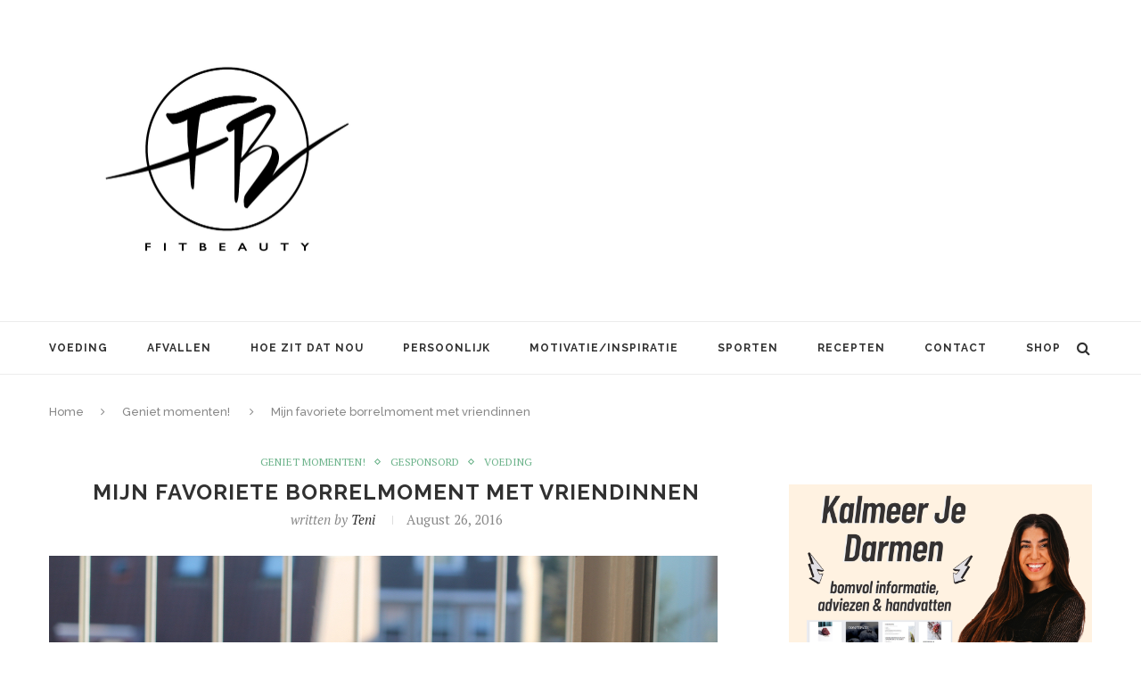

--- FILE ---
content_type: text/html; charset=UTF-8
request_url: http://fitbeauty.nl/mijn-favoriete-borrelmoment-met-vriendinnen/
body_size: 37739
content:
<!DOCTYPE html>
<html lang="en-US">
<head>

<meta name="p:domain_verify" content="6eba34ff8066d6f6838fdba90ae6a830"/>



<meta charset="UTF-8">
<meta http-equiv="X-UA-Compatible" content="IE=edge">
<meta name="viewport" content="width=device-width, initial-scale=1">
<title>Mijn favoriete borrelmoment met vriendinnen | Fitbeauty</title>
<link rel="profile" href="http://gmpg.org/xfn/11" />
<link rel="alternate" type="application/rss+xml" title="Fitbeauty RSS Feed" href="http://fitbeauty.nl/feed/" />
<link rel="alternate" type="application/atom+xml" title="Fitbeauty Atom Feed" href="http://fitbeauty.nl/feed/atom/" />
<link rel="pingback" href="http://fitbeauty.nl/xmlrpc.php" />
<!--[if lt IE 9]>
<script src="http://fitbeauty.nl/wp-content/themes/soledad/js/html5.js"></script>
<style type="text/css">
.featured-carousel .item { opacity: 1; }
</style>
<![endif]-->
<meta name='robots' content='max-image-preview:large' />
<link rel='dns-prefetch' href='//www.googletagmanager.com' />
<link rel='dns-prefetch' href='//pagead2.googlesyndication.com' />
<link rel="alternate" type="application/rss+xml" title="Fitbeauty &raquo; Feed" href="http://fitbeauty.nl/feed/" />
<link rel="alternate" type="application/rss+xml" title="Fitbeauty &raquo; Comments Feed" href="http://fitbeauty.nl/comments/feed/" />
<link rel="alternate" type="application/rss+xml" title="Fitbeauty &raquo; Mijn favoriete borrelmoment met vriendinnen Comments Feed" href="http://fitbeauty.nl/mijn-favoriete-borrelmoment-met-vriendinnen/feed/" />
<script type="text/javascript">
window._wpemojiSettings = {"baseUrl":"https:\/\/s.w.org\/images\/core\/emoji\/14.0.0\/72x72\/","ext":".png","svgUrl":"https:\/\/s.w.org\/images\/core\/emoji\/14.0.0\/svg\/","svgExt":".svg","source":{"concatemoji":"http:\/\/fitbeauty.nl\/wp-includes\/js\/wp-emoji-release.min.js?ver=6.2.8"}};
/*! This file is auto-generated */
!function(e,a,t){var n,r,o,i=a.createElement("canvas"),p=i.getContext&&i.getContext("2d");function s(e,t){p.clearRect(0,0,i.width,i.height),p.fillText(e,0,0);e=i.toDataURL();return p.clearRect(0,0,i.width,i.height),p.fillText(t,0,0),e===i.toDataURL()}function c(e){var t=a.createElement("script");t.src=e,t.defer=t.type="text/javascript",a.getElementsByTagName("head")[0].appendChild(t)}for(o=Array("flag","emoji"),t.supports={everything:!0,everythingExceptFlag:!0},r=0;r<o.length;r++)t.supports[o[r]]=function(e){if(p&&p.fillText)switch(p.textBaseline="top",p.font="600 32px Arial",e){case"flag":return s("\ud83c\udff3\ufe0f\u200d\u26a7\ufe0f","\ud83c\udff3\ufe0f\u200b\u26a7\ufe0f")?!1:!s("\ud83c\uddfa\ud83c\uddf3","\ud83c\uddfa\u200b\ud83c\uddf3")&&!s("\ud83c\udff4\udb40\udc67\udb40\udc62\udb40\udc65\udb40\udc6e\udb40\udc67\udb40\udc7f","\ud83c\udff4\u200b\udb40\udc67\u200b\udb40\udc62\u200b\udb40\udc65\u200b\udb40\udc6e\u200b\udb40\udc67\u200b\udb40\udc7f");case"emoji":return!s("\ud83e\udef1\ud83c\udffb\u200d\ud83e\udef2\ud83c\udfff","\ud83e\udef1\ud83c\udffb\u200b\ud83e\udef2\ud83c\udfff")}return!1}(o[r]),t.supports.everything=t.supports.everything&&t.supports[o[r]],"flag"!==o[r]&&(t.supports.everythingExceptFlag=t.supports.everythingExceptFlag&&t.supports[o[r]]);t.supports.everythingExceptFlag=t.supports.everythingExceptFlag&&!t.supports.flag,t.DOMReady=!1,t.readyCallback=function(){t.DOMReady=!0},t.supports.everything||(n=function(){t.readyCallback()},a.addEventListener?(a.addEventListener("DOMContentLoaded",n,!1),e.addEventListener("load",n,!1)):(e.attachEvent("onload",n),a.attachEvent("onreadystatechange",function(){"complete"===a.readyState&&t.readyCallback()})),(e=t.source||{}).concatemoji?c(e.concatemoji):e.wpemoji&&e.twemoji&&(c(e.twemoji),c(e.wpemoji)))}(window,document,window._wpemojiSettings);
</script>
<style type="text/css">
img.wp-smiley,
img.emoji {
	display: inline !important;
	border: none !important;
	box-shadow: none !important;
	height: 1em !important;
	width: 1em !important;
	margin: 0 0.07em !important;
	vertical-align: -0.1em !important;
	background: none !important;
	padding: 0 !important;
}
</style>
	<link rel='stylesheet' id='wp-block-library-css' href='http://fitbeauty.nl/wp-includes/css/dist/block-library/style.min.css?ver=6.2.8' type='text/css' media='all' />
<link rel='stylesheet' id='classic-theme-styles-css' href='http://fitbeauty.nl/wp-includes/css/classic-themes.min.css?ver=6.2.8' type='text/css' media='all' />
<style id='global-styles-inline-css' type='text/css'>
body{--wp--preset--color--black: #000000;--wp--preset--color--cyan-bluish-gray: #abb8c3;--wp--preset--color--white: #ffffff;--wp--preset--color--pale-pink: #f78da7;--wp--preset--color--vivid-red: #cf2e2e;--wp--preset--color--luminous-vivid-orange: #ff6900;--wp--preset--color--luminous-vivid-amber: #fcb900;--wp--preset--color--light-green-cyan: #7bdcb5;--wp--preset--color--vivid-green-cyan: #00d084;--wp--preset--color--pale-cyan-blue: #8ed1fc;--wp--preset--color--vivid-cyan-blue: #0693e3;--wp--preset--color--vivid-purple: #9b51e0;--wp--preset--gradient--vivid-cyan-blue-to-vivid-purple: linear-gradient(135deg,rgba(6,147,227,1) 0%,rgb(155,81,224) 100%);--wp--preset--gradient--light-green-cyan-to-vivid-green-cyan: linear-gradient(135deg,rgb(122,220,180) 0%,rgb(0,208,130) 100%);--wp--preset--gradient--luminous-vivid-amber-to-luminous-vivid-orange: linear-gradient(135deg,rgba(252,185,0,1) 0%,rgba(255,105,0,1) 100%);--wp--preset--gradient--luminous-vivid-orange-to-vivid-red: linear-gradient(135deg,rgba(255,105,0,1) 0%,rgb(207,46,46) 100%);--wp--preset--gradient--very-light-gray-to-cyan-bluish-gray: linear-gradient(135deg,rgb(238,238,238) 0%,rgb(169,184,195) 100%);--wp--preset--gradient--cool-to-warm-spectrum: linear-gradient(135deg,rgb(74,234,220) 0%,rgb(151,120,209) 20%,rgb(207,42,186) 40%,rgb(238,44,130) 60%,rgb(251,105,98) 80%,rgb(254,248,76) 100%);--wp--preset--gradient--blush-light-purple: linear-gradient(135deg,rgb(255,206,236) 0%,rgb(152,150,240) 100%);--wp--preset--gradient--blush-bordeaux: linear-gradient(135deg,rgb(254,205,165) 0%,rgb(254,45,45) 50%,rgb(107,0,62) 100%);--wp--preset--gradient--luminous-dusk: linear-gradient(135deg,rgb(255,203,112) 0%,rgb(199,81,192) 50%,rgb(65,88,208) 100%);--wp--preset--gradient--pale-ocean: linear-gradient(135deg,rgb(255,245,203) 0%,rgb(182,227,212) 50%,rgb(51,167,181) 100%);--wp--preset--gradient--electric-grass: linear-gradient(135deg,rgb(202,248,128) 0%,rgb(113,206,126) 100%);--wp--preset--gradient--midnight: linear-gradient(135deg,rgb(2,3,129) 0%,rgb(40,116,252) 100%);--wp--preset--duotone--dark-grayscale: url('#wp-duotone-dark-grayscale');--wp--preset--duotone--grayscale: url('#wp-duotone-grayscale');--wp--preset--duotone--purple-yellow: url('#wp-duotone-purple-yellow');--wp--preset--duotone--blue-red: url('#wp-duotone-blue-red');--wp--preset--duotone--midnight: url('#wp-duotone-midnight');--wp--preset--duotone--magenta-yellow: url('#wp-duotone-magenta-yellow');--wp--preset--duotone--purple-green: url('#wp-duotone-purple-green');--wp--preset--duotone--blue-orange: url('#wp-duotone-blue-orange');--wp--preset--font-size--small: 13px;--wp--preset--font-size--medium: 20px;--wp--preset--font-size--large: 36px;--wp--preset--font-size--x-large: 42px;--wp--preset--spacing--20: 0.44rem;--wp--preset--spacing--30: 0.67rem;--wp--preset--spacing--40: 1rem;--wp--preset--spacing--50: 1.5rem;--wp--preset--spacing--60: 2.25rem;--wp--preset--spacing--70: 3.38rem;--wp--preset--spacing--80: 5.06rem;--wp--preset--shadow--natural: 6px 6px 9px rgba(0, 0, 0, 0.2);--wp--preset--shadow--deep: 12px 12px 50px rgba(0, 0, 0, 0.4);--wp--preset--shadow--sharp: 6px 6px 0px rgba(0, 0, 0, 0.2);--wp--preset--shadow--outlined: 6px 6px 0px -3px rgba(255, 255, 255, 1), 6px 6px rgba(0, 0, 0, 1);--wp--preset--shadow--crisp: 6px 6px 0px rgba(0, 0, 0, 1);}:where(.is-layout-flex){gap: 0.5em;}body .is-layout-flow > .alignleft{float: left;margin-inline-start: 0;margin-inline-end: 2em;}body .is-layout-flow > .alignright{float: right;margin-inline-start: 2em;margin-inline-end: 0;}body .is-layout-flow > .aligncenter{margin-left: auto !important;margin-right: auto !important;}body .is-layout-constrained > .alignleft{float: left;margin-inline-start: 0;margin-inline-end: 2em;}body .is-layout-constrained > .alignright{float: right;margin-inline-start: 2em;margin-inline-end: 0;}body .is-layout-constrained > .aligncenter{margin-left: auto !important;margin-right: auto !important;}body .is-layout-constrained > :where(:not(.alignleft):not(.alignright):not(.alignfull)){max-width: var(--wp--style--global--content-size);margin-left: auto !important;margin-right: auto !important;}body .is-layout-constrained > .alignwide{max-width: var(--wp--style--global--wide-size);}body .is-layout-flex{display: flex;}body .is-layout-flex{flex-wrap: wrap;align-items: center;}body .is-layout-flex > *{margin: 0;}:where(.wp-block-columns.is-layout-flex){gap: 2em;}.has-black-color{color: var(--wp--preset--color--black) !important;}.has-cyan-bluish-gray-color{color: var(--wp--preset--color--cyan-bluish-gray) !important;}.has-white-color{color: var(--wp--preset--color--white) !important;}.has-pale-pink-color{color: var(--wp--preset--color--pale-pink) !important;}.has-vivid-red-color{color: var(--wp--preset--color--vivid-red) !important;}.has-luminous-vivid-orange-color{color: var(--wp--preset--color--luminous-vivid-orange) !important;}.has-luminous-vivid-amber-color{color: var(--wp--preset--color--luminous-vivid-amber) !important;}.has-light-green-cyan-color{color: var(--wp--preset--color--light-green-cyan) !important;}.has-vivid-green-cyan-color{color: var(--wp--preset--color--vivid-green-cyan) !important;}.has-pale-cyan-blue-color{color: var(--wp--preset--color--pale-cyan-blue) !important;}.has-vivid-cyan-blue-color{color: var(--wp--preset--color--vivid-cyan-blue) !important;}.has-vivid-purple-color{color: var(--wp--preset--color--vivid-purple) !important;}.has-black-background-color{background-color: var(--wp--preset--color--black) !important;}.has-cyan-bluish-gray-background-color{background-color: var(--wp--preset--color--cyan-bluish-gray) !important;}.has-white-background-color{background-color: var(--wp--preset--color--white) !important;}.has-pale-pink-background-color{background-color: var(--wp--preset--color--pale-pink) !important;}.has-vivid-red-background-color{background-color: var(--wp--preset--color--vivid-red) !important;}.has-luminous-vivid-orange-background-color{background-color: var(--wp--preset--color--luminous-vivid-orange) !important;}.has-luminous-vivid-amber-background-color{background-color: var(--wp--preset--color--luminous-vivid-amber) !important;}.has-light-green-cyan-background-color{background-color: var(--wp--preset--color--light-green-cyan) !important;}.has-vivid-green-cyan-background-color{background-color: var(--wp--preset--color--vivid-green-cyan) !important;}.has-pale-cyan-blue-background-color{background-color: var(--wp--preset--color--pale-cyan-blue) !important;}.has-vivid-cyan-blue-background-color{background-color: var(--wp--preset--color--vivid-cyan-blue) !important;}.has-vivid-purple-background-color{background-color: var(--wp--preset--color--vivid-purple) !important;}.has-black-border-color{border-color: var(--wp--preset--color--black) !important;}.has-cyan-bluish-gray-border-color{border-color: var(--wp--preset--color--cyan-bluish-gray) !important;}.has-white-border-color{border-color: var(--wp--preset--color--white) !important;}.has-pale-pink-border-color{border-color: var(--wp--preset--color--pale-pink) !important;}.has-vivid-red-border-color{border-color: var(--wp--preset--color--vivid-red) !important;}.has-luminous-vivid-orange-border-color{border-color: var(--wp--preset--color--luminous-vivid-orange) !important;}.has-luminous-vivid-amber-border-color{border-color: var(--wp--preset--color--luminous-vivid-amber) !important;}.has-light-green-cyan-border-color{border-color: var(--wp--preset--color--light-green-cyan) !important;}.has-vivid-green-cyan-border-color{border-color: var(--wp--preset--color--vivid-green-cyan) !important;}.has-pale-cyan-blue-border-color{border-color: var(--wp--preset--color--pale-cyan-blue) !important;}.has-vivid-cyan-blue-border-color{border-color: var(--wp--preset--color--vivid-cyan-blue) !important;}.has-vivid-purple-border-color{border-color: var(--wp--preset--color--vivid-purple) !important;}.has-vivid-cyan-blue-to-vivid-purple-gradient-background{background: var(--wp--preset--gradient--vivid-cyan-blue-to-vivid-purple) !important;}.has-light-green-cyan-to-vivid-green-cyan-gradient-background{background: var(--wp--preset--gradient--light-green-cyan-to-vivid-green-cyan) !important;}.has-luminous-vivid-amber-to-luminous-vivid-orange-gradient-background{background: var(--wp--preset--gradient--luminous-vivid-amber-to-luminous-vivid-orange) !important;}.has-luminous-vivid-orange-to-vivid-red-gradient-background{background: var(--wp--preset--gradient--luminous-vivid-orange-to-vivid-red) !important;}.has-very-light-gray-to-cyan-bluish-gray-gradient-background{background: var(--wp--preset--gradient--very-light-gray-to-cyan-bluish-gray) !important;}.has-cool-to-warm-spectrum-gradient-background{background: var(--wp--preset--gradient--cool-to-warm-spectrum) !important;}.has-blush-light-purple-gradient-background{background: var(--wp--preset--gradient--blush-light-purple) !important;}.has-blush-bordeaux-gradient-background{background: var(--wp--preset--gradient--blush-bordeaux) !important;}.has-luminous-dusk-gradient-background{background: var(--wp--preset--gradient--luminous-dusk) !important;}.has-pale-ocean-gradient-background{background: var(--wp--preset--gradient--pale-ocean) !important;}.has-electric-grass-gradient-background{background: var(--wp--preset--gradient--electric-grass) !important;}.has-midnight-gradient-background{background: var(--wp--preset--gradient--midnight) !important;}.has-small-font-size{font-size: var(--wp--preset--font-size--small) !important;}.has-medium-font-size{font-size: var(--wp--preset--font-size--medium) !important;}.has-large-font-size{font-size: var(--wp--preset--font-size--large) !important;}.has-x-large-font-size{font-size: var(--wp--preset--font-size--x-large) !important;}
.wp-block-navigation a:where(:not(.wp-element-button)){color: inherit;}
:where(.wp-block-columns.is-layout-flex){gap: 2em;}
.wp-block-pullquote{font-size: 1.5em;line-height: 1.6;}
</style>
<link rel='stylesheet' id='penci_style-css' href='http://fitbeauty.nl/wp-content/themes/soledad/style.css?ver=2.6.1' type='text/css' media='all' />
<link rel='stylesheet' id='yarpp-thumbnails-css' href='http://fitbeauty.nl/wp-content/plugins/yet-another-related-posts-plugin/style/styles_thumbnails.css?ver=5.30.10' type='text/css' media='all' />
<style id='yarpp-thumbnails-inline-css' type='text/css'>
.yarpp-thumbnails-horizontal .yarpp-thumbnail {width: 130px;height: 170px;margin: 5px;margin-left: 0px;}.yarpp-thumbnail > img, .yarpp-thumbnail-default {width: 120px;height: 120px;margin: 5px;}.yarpp-thumbnails-horizontal .yarpp-thumbnail-title {margin: 7px;margin-top: 0px;width: 120px;}.yarpp-thumbnail-default > img {min-height: 120px;min-width: 120px;}
</style>
<script type='text/javascript' src='http://fitbeauty.nl/wp-includes/js/jquery/jquery.min.js?ver=3.6.4' id='jquery-core-js'></script>
<script type='text/javascript' src='http://fitbeauty.nl/wp-includes/js/jquery/jquery-migrate.min.js?ver=3.4.0' id='jquery-migrate-js'></script>

<!-- Google tag (gtag.js) snippet added by Site Kit -->

<!-- Google Analytics snippet added by Site Kit -->
<script type='text/javascript' src='https://www.googletagmanager.com/gtag/js?id=GT-TBVGT7K' id='google_gtagjs-js' async></script>
<script type='text/javascript' id='google_gtagjs-js-after'>
window.dataLayer = window.dataLayer || [];function gtag(){dataLayer.push(arguments);}
gtag("set","linker",{"domains":["fitbeauty.nl"]});
gtag("js", new Date());
gtag("set", "developer_id.dZTNiMT", true);
gtag("config", "GT-TBVGT7K");
</script>

<!-- End Google tag (gtag.js) snippet added by Site Kit -->
<link rel="https://api.w.org/" href="http://fitbeauty.nl/wp-json/" /><link rel="alternate" type="application/json" href="http://fitbeauty.nl/wp-json/wp/v2/posts/26865" /><link rel="EditURI" type="application/rsd+xml" title="RSD" href="http://fitbeauty.nl/xmlrpc.php?rsd" />
<link rel="wlwmanifest" type="application/wlwmanifest+xml" href="http://fitbeauty.nl/wp-includes/wlwmanifest.xml" />
<meta name="generator" content="WordPress 6.2.8" />
<link rel="canonical" href="http://fitbeauty.nl/mijn-favoriete-borrelmoment-met-vriendinnen/" />
<link rel='shortlink' href='http://fitbeauty.nl/?p=26865' />
<link rel="alternate" type="application/json+oembed" href="http://fitbeauty.nl/wp-json/oembed/1.0/embed?url=http%3A%2F%2Ffitbeauty.nl%2Fmijn-favoriete-borrelmoment-met-vriendinnen%2F" />
<link rel="alternate" type="text/xml+oembed" href="http://fitbeauty.nl/wp-json/oembed/1.0/embed?url=http%3A%2F%2Ffitbeauty.nl%2Fmijn-favoriete-borrelmoment-met-vriendinnen%2F&#038;format=xml" />
<meta name="generator" content="Site Kit by Google 1.124.0" />    <style type="text/css">
								body, .widget ul li a{ font-size: 15px; }
		.widget ul li, .post-entry, p, .post-entry p { font-size: 15px; line-height: 1.8; }
																										.headline-title { background-color: #6eb48c; }
																																																																												.penci-header-signup-form { padding: px 0; }
																																												.featured-overlay-color, .penci-slider ul.slides li:after { opacity: ; }
		.featured-overlay-partent, .penci-slider ul.slides li:before { opacity: ; }
		.mag2slider-overlay:after { opacity: ; }
		.mag2-thumbnail:hover .mag2slider-overlay:after { opacity: ; }
																										.penci-magazine-slider ul.mag-wrap li .mag-overlay { opacity: ; }
		.penci-magazine-slider ul.mag-wrap .mag-content:hover .mag-overlay { opacity: ; }
																																										.penci-grid li.typography-style .overlay-typography { opacity: ; }
		.penci-grid li.typography-style:hover .overlay-typography { opacity: ; }
																																																																																																																																																		.home-featured-cat-content .mag-photo .mag-overlay-photo { opacity: ; }
		.home-featured-cat-content .mag-photo:hover .mag-overlay-photo { opacity: ; }
																										.inner-item-portfolio:hover .penci-portfolio-thumbnail a:after { opacity: ; }
												.wp-caption p.wp-caption-text{
display: none;
	transform: none !important;
	-webkit-transform: none !important;
	opacity: 1 !important;
	padding-bottom: 0;
	background: none;
	color: #888;
	position: static;
}		    </style>
    
<!-- Google AdSense meta tags added by Site Kit -->
<meta name="google-adsense-platform-account" content="ca-host-pub-2644536267352236">
<meta name="google-adsense-platform-domain" content="sitekit.withgoogle.com">
<!-- End Google AdSense meta tags added by Site Kit -->

<!-- Google AdSense snippet added by Site Kit -->
<script async="async" src="https://pagead2.googlesyndication.com/pagead/js/adsbygoogle.js?client=ca-pub-6059772545888262&amp;host=ca-host-pub-2644536267352236" crossorigin="anonymous" type="text/javascript"></script>

<!-- End Google AdSense snippet added by Site Kit -->
</head>


<body class="post-template-default single single-post postid-26865 single-format-standard">

<script language="JavaScript" type="text/javascript">

sSite="fitbeauty.nl";
sZone="";
keyword="";
dfp6=true;

var adParams = {
};

</script>


<a id="close-sidebar-nav" class="header-3"><i class="fa fa-close"></i></a>

<nav id="sidebar-nav" class="header-3">

<div id="sidebar-nav-logo">
<a href="http://fitbeauty.nl/"><img src="http://fitbeauty.nl/wp-content/uploads/2016/10/IMG_1907.jpg" alt="Fitbeauty" /></a>
</div>

<div class="header-social sidebar-nav-social">
<div class="inner-header-social">
			<a href="https://www.facebook.com/Fitbeauty.nl/" target="_blank"><i class="fa fa-facebook"></i></a>
				<a href="https://twitter.com/Tenitje" target="_blank"><i class="fa fa-twitter"></i></a>
					<a href="http://instagram.com/tenistepanosian" target="_blank"><i class="fa fa-instagram"></i></a>
									<a href="https://www.youtube.com/channel/UCetD42TdyDBwOgIdpJytViA" target="_blank"><i class="fa fa-youtube-play"></i></a>
				<a href="mailto:info@fitbeauty.nl"><i class="fa fa-envelope-o"></i></a>
					<a href="https://www.bloglovin.com/blogs/fitbeautynl-6970967" target="_blank"><i class="fa fa-heart"></i></a>
				</div></div>

<ul id="menu-navigation" class="menu"><li id="menu-item-4571" class="menu-item menu-item-type-taxonomy menu-item-object-category current-post-ancestor current-menu-parent current-post-parent menu-item-4571"><a href="http://fitbeauty.nl/category/voeding/">Voeding</a></li>
<li id="menu-item-4572" class="menu-item menu-item-type-taxonomy menu-item-object-category menu-item-4572"><a href="http://fitbeauty.nl/category/afvallen/">Afvallen</a></li>
<li id="menu-item-4573" class="menu-item menu-item-type-taxonomy menu-item-object-category menu-item-4573"><a href="http://fitbeauty.nl/category/hoe-zit-dat-nou/">Hoe zit dat nou</a></li>
<li id="menu-item-4574" class="menu-item menu-item-type-taxonomy menu-item-object-category menu-item-4574"><a href="http://fitbeauty.nl/category/persoonlijk/">Persoonlijk</a></li>
<li id="menu-item-4576" class="menu-item menu-item-type-taxonomy menu-item-object-category menu-item-4576"><a href="http://fitbeauty.nl/category/motivatieinspiratie/">Motivatie/Inspiratie</a></li>
<li id="menu-item-4577" class="menu-item menu-item-type-taxonomy menu-item-object-category menu-item-4577"><a href="http://fitbeauty.nl/category/sporten/">Sporten</a></li>
<li id="menu-item-47935" class="menu-item menu-item-type-taxonomy menu-item-object-category penci-mega-menu menu-item-47935"><a href="http://fitbeauty.nl/category/recepten/">Recepten</a>
<ul class="sub-menu">
	<li id="menu-item-0" class="menu-item-0"><div class="penci-megamenu">				<div class="penci-mega-child-categories">
							<a class="mega-cat-child cat-active" href="http://fitbeauty.nl/category/recepten/" data-id="penci-mega-206">All</a>
							<a class="mega-cat-child" href="http://fitbeauty.nl/category/recepten/diner/" data-id="penci-mega-4168">Diner</a>
							<a class="mega-cat-child" href="http://fitbeauty.nl/category/recepten/drankjes/" data-id="penci-mega-4172">Drankjes</a>
							<a class="mega-cat-child" href="http://fitbeauty.nl/category/recepten/gebak-cake/" data-id="penci-mega-4169">Gebak / Cake</a>
							<a class="mega-cat-child" href="http://fitbeauty.nl/category/recepten/lunch/" data-id="penci-mega-4167">Lunch</a>
							<a class="mega-cat-child" href="http://fitbeauty.nl/category/recepten/ontbijt/" data-id="penci-mega-4165">Ontbijt</a>
							<a class="mega-cat-child" href="http://fitbeauty.nl/category/recepten/salades/" data-id="penci-mega-4174">Salades</a>
							<a class="mega-cat-child" href="http://fitbeauty.nl/category/recepten/snacks/" data-id="penci-mega-4173">Snacks</a>
							<a class="mega-cat-child" href="http://fitbeauty.nl/category/recepten/toetjes/" data-id="penci-mega-4171">Toetjes</a>
					</div>
		
		<div class="penci-content-megamenu">
			<div class="penci-mega-latest-posts col-mn-4 mega-row-3">
								<div class="penci-mega-row penci-mega-206 row-active">
											<div class="penci-mega-post">
							<div class="penci-mega-thumbnail">
																<span class="mega-cat-name">
																			Motivatie/Inspiratie																	</span>
																<a href="http://fitbeauty.nl/heerlijke-recepten-voor-de-herfst/" title="Heerlijke Recepten voor de Herfst">
																		<img width="585" height="390" src="http://fitbeauty.nl/wp-content/uploads/2022/09/herfst-recepten-fitbeauty-585x390.png" class="attachment-penci-thumb size-penci-thumb wp-post-image" alt="" decoding="async" loading="lazy" />								</a>
							</div>
							<div class="penci-mega-meta">
								<h3 class="post-mega-title">
									<a href="http://fitbeauty.nl/heerlijke-recepten-voor-de-herfst/">Heerlijke Recepten voor de Herfst</a>
								</h3>
																<p class="penci-mega-date">September 22, 2022</p>
															</div>
						</div>
											<div class="penci-mega-post">
							<div class="penci-mega-thumbnail">
																<span class="mega-cat-name">
																			Drankjes																	</span>
																<a href="http://fitbeauty.nl/recept-autumn-spice-cocktail/" title="Recept: Autumn Spice Cocktail">
																		<img width="585" height="390" src="http://fitbeauty.nl/wp-content/uploads/2021/10/recept-autumn-spice-cocktail-fitbeauty-585x390.png" class="attachment-penci-thumb size-penci-thumb wp-post-image" alt="" decoding="async" loading="lazy" />								</a>
							</div>
							<div class="penci-mega-meta">
								<h3 class="post-mega-title">
									<a href="http://fitbeauty.nl/recept-autumn-spice-cocktail/">Recept: Autumn Spice Cocktail</a>
								</h3>
																<p class="penci-mega-date">October 16, 2021</p>
															</div>
						</div>
											<div class="penci-mega-post">
							<div class="penci-mega-thumbnail">
																<span class="mega-cat-name">
																			Drankjes																	</span>
																<a href="http://fitbeauty.nl/recept-de-ultieme-zomer-naar-herfst-cocktail/" title="Recept: De ultieme zomer naar herfst cocktail!">
																		<img width="585" height="390" src="http://fitbeauty.nl/wp-content/uploads/2021/10/zomer-herfst-cocktail-fitbeauty-585x390.png" class="attachment-penci-thumb size-penci-thumb wp-post-image" alt="" decoding="async" loading="lazy" />								</a>
							</div>
							<div class="penci-mega-meta">
								<h3 class="post-mega-title">
									<a href="http://fitbeauty.nl/recept-de-ultieme-zomer-naar-herfst-cocktail/">Recept: De ultieme zomer naar herfst cocktail!</a>
								</h3>
																<p class="penci-mega-date">October 9, 2021</p>
															</div>
						</div>
											<div class="penci-mega-post">
							<div class="penci-mega-thumbnail">
																<span class="mega-cat-name">
																			Diner																	</span>
																<a href="http://fitbeauty.nl/recept-vega-pesto-pasta/" title="Recept: Vega Pesto Pasta">
																		<img width="585" height="390" src="http://fitbeauty.nl/wp-content/uploads/2021/09/recept-vega-pasta-pesto-fitbeauty-585x390.png" class="attachment-penci-thumb size-penci-thumb wp-post-image" alt="" decoding="async" loading="lazy" />								</a>
							</div>
							<div class="penci-mega-meta">
								<h3 class="post-mega-title">
									<a href="http://fitbeauty.nl/recept-vega-pesto-pasta/">Recept: Vega Pesto Pasta</a>
								</h3>
																<p class="penci-mega-date">September 19, 2021</p>
															</div>
						</div>
											<div class="penci-mega-post">
							<div class="penci-mega-thumbnail">
																<span class="mega-cat-name">
																			Diner																	</span>
																<a href="http://fitbeauty.nl/5-herfstige-recepten-om-alvast-in-de-herfststemming-te-komen/" title="5 Herfstige recepten om alvast in de herfststemming te komen!">
																		<img width="585" height="390" src="http://fitbeauty.nl/wp-content/uploads/2021/09/herfst-winter-recepten-inspiratie-fitbeauty-585x390.png" class="attachment-penci-thumb size-penci-thumb wp-post-image" alt="" decoding="async" loading="lazy" />								</a>
							</div>
							<div class="penci-mega-meta">
								<h3 class="post-mega-title">
									<a href="http://fitbeauty.nl/5-herfstige-recepten-om-alvast-in-de-herfststemming-te-komen/">5 Herfstige recepten om alvast in de herfststemming te komen!</a>
								</h3>
																<p class="penci-mega-date">September 14, 2021</p>
															</div>
						</div>
											<div class="penci-mega-post">
							<div class="penci-mega-thumbnail">
																<span class="mega-cat-name">
																			Drankjes																	</span>
																<a href="http://fitbeauty.nl/recept-eiwitrijke-ananas-smoothie/" title="Recept: Eiwitrijke Ananas Smoothie">
																		<img width="585" height="390" src="http://fitbeauty.nl/wp-content/uploads/2021/08/recept-ananas-smoothie-eiwitrijk-fitbeauty-585x390.png" class="attachment-penci-thumb size-penci-thumb wp-post-image" alt="" decoding="async" loading="lazy" />								</a>
							</div>
							<div class="penci-mega-meta">
								<h3 class="post-mega-title">
									<a href="http://fitbeauty.nl/recept-eiwitrijke-ananas-smoothie/">Recept: Eiwitrijke Ananas Smoothie</a>
								</h3>
																<p class="penci-mega-date">September 7, 2021</p>
															</div>
						</div>
											<div class="penci-mega-post">
							<div class="penci-mega-thumbnail">
																<span class="mega-cat-name">
																			Gebak / Cake																	</span>
																<a href="http://fitbeauty.nl/recept-eiwitrijke-havermout-cake/" title="Recept: Eiwitrijke havermout cake">
																		<img width="585" height="390" src="http://fitbeauty.nl/wp-content/uploads/2021/08/recept-havermout-cake-eiwitrijk-fitbeauty-1-585x390.png" class="attachment-penci-thumb size-penci-thumb wp-post-image" alt="" decoding="async" loading="lazy" />								</a>
							</div>
							<div class="penci-mega-meta">
								<h3 class="post-mega-title">
									<a href="http://fitbeauty.nl/recept-eiwitrijke-havermout-cake/">Recept: Eiwitrijke havermout cake</a>
								</h3>
																<p class="penci-mega-date">August 31, 2021</p>
															</div>
						</div>
											<div class="penci-mega-post">
							<div class="penci-mega-thumbnail">
																<span class="mega-cat-name">
																			Gebak / Cake																	</span>
																<a href="http://fitbeauty.nl/recept-chocolade-dadels-met-pindakaas-en-noten-vulling/" title="Recept: Chocolade Dadels met Pindakaas en Noten Vulling">
																		<img width="585" height="390" src="http://fitbeauty.nl/wp-content/uploads/2021/08/recept-chocolade-dadel-pindakaas-noten-vulling-fitbeauty-585x390.png" class="attachment-penci-thumb size-penci-thumb wp-post-image" alt="" decoding="async" loading="lazy" />								</a>
							</div>
							<div class="penci-mega-meta">
								<h3 class="post-mega-title">
									<a href="http://fitbeauty.nl/recept-chocolade-dadels-met-pindakaas-en-noten-vulling/">Recept: Chocolade Dadels met Pindakaas en Noten Vulling</a>
								</h3>
																<p class="penci-mega-date">August 27, 2021</p>
															</div>
						</div>
											<div class="penci-mega-post">
							<div class="penci-mega-thumbnail">
																<span class="mega-cat-name">
																			Gebak / Cake																	</span>
																<a href="http://fitbeauty.nl/recept-perzik-en-kaas-gebak-met-honing/" title="Recept: Perzik en Kaas Gebak met Honing">
																		<img width="585" height="390" src="http://fitbeauty.nl/wp-content/uploads/2021/08/recept-perzik-kaas-gebak-honing-585x390.png" class="attachment-penci-thumb size-penci-thumb wp-post-image" alt="" decoding="async" loading="lazy" />								</a>
							</div>
							<div class="penci-mega-meta">
								<h3 class="post-mega-title">
									<a href="http://fitbeauty.nl/recept-perzik-en-kaas-gebak-met-honing/">Recept: Perzik en Kaas Gebak met Honing</a>
								</h3>
																<p class="penci-mega-date">August 20, 2021</p>
															</div>
						</div>
											<div class="penci-mega-post">
							<div class="penci-mega-thumbnail">
																<span class="mega-cat-name">
																			Diner																	</span>
																<a href="http://fitbeauty.nl/zomer-barbecue-check-deze-recepten/" title="Zomer Barbecue? Check deze recepten!">
																		<img width="585" height="390" src="http://fitbeauty.nl/wp-content/uploads/2021/07/barbecue-recepten-585x390.png" class="attachment-penci-thumb size-penci-thumb wp-post-image" alt="" decoding="async" loading="lazy" />								</a>
							</div>
							<div class="penci-mega-meta">
								<h3 class="post-mega-title">
									<a href="http://fitbeauty.nl/zomer-barbecue-check-deze-recepten/">Zomer Barbecue? Check deze recepten!</a>
								</h3>
																<p class="penci-mega-date">July 10, 2021</p>
															</div>
						</div>
											<div class="penci-mega-post">
							<div class="penci-mega-thumbnail">
																<span class="mega-cat-name">
																			Gebak / Cake																	</span>
																<a href="http://fitbeauty.nl/recept-vegan-sticky-toffee-cake/" title="Recept: Vegan Sticky Toffee Cake">
																		<img width="585" height="390" src="http://fitbeauty.nl/wp-content/uploads/2021/05/vegan-sticky-toffee-cake-fitbeauty-recept-gezond-585x390.png" class="attachment-penci-thumb size-penci-thumb wp-post-image" alt="" decoding="async" loading="lazy" />								</a>
							</div>
							<div class="penci-mega-meta">
								<h3 class="post-mega-title">
									<a href="http://fitbeauty.nl/recept-vegan-sticky-toffee-cake/">Recept: Vegan Sticky Toffee Cake</a>
								</h3>
																<p class="penci-mega-date">May 4, 2021</p>
															</div>
						</div>
											<div class="penci-mega-post">
							<div class="penci-mega-thumbnail">
																<span class="mega-cat-name">
																			Lunch																	</span>
																<a href="http://fitbeauty.nl/recept-quinoa-abrikoos-salade/" title="Recept: Quinoa &#038; Abrikoos Salade">
																		<img width="585" height="390" src="http://fitbeauty.nl/wp-content/uploads/2021/04/recept-quinoa-abrikoos-salade-585x390.png" class="attachment-penci-thumb size-penci-thumb wp-post-image" alt="" decoding="async" loading="lazy" />								</a>
							</div>
							<div class="penci-mega-meta">
								<h3 class="post-mega-title">
									<a href="http://fitbeauty.nl/recept-quinoa-abrikoos-salade/">Recept: Quinoa &#038; Abrikoos Salade</a>
								</h3>
																<p class="penci-mega-date">April 25, 2021</p>
															</div>
						</div>
									</div>
								<div class="penci-mega-row penci-mega-4168">
											<div class="penci-mega-post">
							<div class="penci-mega-thumbnail">
																<span class="mega-cat-name">
																			Diner																	</span>
																<a href="http://fitbeauty.nl/recept-vega-pesto-pasta/" title="Recept: Vega Pesto Pasta">
																		<img width="585" height="390" src="http://fitbeauty.nl/wp-content/uploads/2021/09/recept-vega-pasta-pesto-fitbeauty-585x390.png" class="attachment-penci-thumb size-penci-thumb wp-post-image" alt="" decoding="async" loading="lazy" />								</a>
							</div>
							<div class="penci-mega-meta">
								<h3 class="post-mega-title">
									<a href="http://fitbeauty.nl/recept-vega-pesto-pasta/">Recept: Vega Pesto Pasta</a>
								</h3>
																<p class="penci-mega-date">September 19, 2021</p>
															</div>
						</div>
											<div class="penci-mega-post">
							<div class="penci-mega-thumbnail">
																<span class="mega-cat-name">
																			Diner																	</span>
																<a href="http://fitbeauty.nl/5-herfstige-recepten-om-alvast-in-de-herfststemming-te-komen/" title="5 Herfstige recepten om alvast in de herfststemming te komen!">
																		<img width="585" height="390" src="http://fitbeauty.nl/wp-content/uploads/2021/09/herfst-winter-recepten-inspiratie-fitbeauty-585x390.png" class="attachment-penci-thumb size-penci-thumb wp-post-image" alt="" decoding="async" loading="lazy" />								</a>
							</div>
							<div class="penci-mega-meta">
								<h3 class="post-mega-title">
									<a href="http://fitbeauty.nl/5-herfstige-recepten-om-alvast-in-de-herfststemming-te-komen/">5 Herfstige recepten om alvast in de herfststemming te komen!</a>
								</h3>
																<p class="penci-mega-date">September 14, 2021</p>
															</div>
						</div>
											<div class="penci-mega-post">
							<div class="penci-mega-thumbnail">
																<span class="mega-cat-name">
																			Diner																	</span>
																<a href="http://fitbeauty.nl/zomer-barbecue-check-deze-recepten/" title="Zomer Barbecue? Check deze recepten!">
																		<img width="585" height="390" src="http://fitbeauty.nl/wp-content/uploads/2021/07/barbecue-recepten-585x390.png" class="attachment-penci-thumb size-penci-thumb wp-post-image" alt="" decoding="async" loading="lazy" />								</a>
							</div>
							<div class="penci-mega-meta">
								<h3 class="post-mega-title">
									<a href="http://fitbeauty.nl/zomer-barbecue-check-deze-recepten/">Zomer Barbecue? Check deze recepten!</a>
								</h3>
																<p class="penci-mega-date">July 10, 2021</p>
															</div>
						</div>
											<div class="penci-mega-post">
							<div class="penci-mega-thumbnail">
																<span class="mega-cat-name">
																			Diner																	</span>
																<a href="http://fitbeauty.nl/recept-parelcouscous-salade/" title="Recept: Parelcouscous Salade">
																		<img width="585" height="390" src="http://fitbeauty.nl/wp-content/uploads/2020/12/recept-parelcouscous-salade-585x390.png" class="attachment-penci-thumb size-penci-thumb wp-post-image" alt="" decoding="async" loading="lazy" />								</a>
							</div>
							<div class="penci-mega-meta">
								<h3 class="post-mega-title">
									<a href="http://fitbeauty.nl/recept-parelcouscous-salade/">Recept: Parelcouscous Salade</a>
								</h3>
																<p class="penci-mega-date">December 21, 2020</p>
															</div>
						</div>
											<div class="penci-mega-post">
							<div class="penci-mega-thumbnail">
																<span class="mega-cat-name">
																			Diner																	</span>
																<a href="http://fitbeauty.nl/recept-pasta-ovenschotel-met-alles-wat-je-al-in-huis-hebt/" title="Recept: Pasta Ovenschotel | met alles wat je al in huis hebt!">
																		<img width="585" height="390" src="http://fitbeauty.nl/wp-content/uploads/2020/11/recept-pasta-ovenschotel-fitbeauty-585x390.png" class="attachment-penci-thumb size-penci-thumb wp-post-image" alt="" decoding="async" loading="lazy" />								</a>
							</div>
							<div class="penci-mega-meta">
								<h3 class="post-mega-title">
									<a href="http://fitbeauty.nl/recept-pasta-ovenschotel-met-alles-wat-je-al-in-huis-hebt/">Recept: Pasta Ovenschotel | met alles wat je al in huis hebt!</a>
								</h3>
																<p class="penci-mega-date">November 27, 2020</p>
															</div>
						</div>
											<div class="penci-mega-post">
							<div class="penci-mega-thumbnail">
																<span class="mega-cat-name">
																			Diner																	</span>
																<a href="http://fitbeauty.nl/recept-bloemkool-risotto-met-geroosterde-groente/" title="Recept: Bloemkool Risotto met Geroosterde Groente">
																		<img width="585" height="390" src="http://fitbeauty.nl/wp-content/uploads/2020/11/recept-bloemkool-risotto-geroosterde-groente-100-585x390.png" class="attachment-penci-thumb size-penci-thumb wp-post-image" alt="" decoding="async" loading="lazy" />								</a>
							</div>
							<div class="penci-mega-meta">
								<h3 class="post-mega-title">
									<a href="http://fitbeauty.nl/recept-bloemkool-risotto-met-geroosterde-groente/">Recept: Bloemkool Risotto met Geroosterde Groente</a>
								</h3>
																<p class="penci-mega-date">November 23, 2020</p>
															</div>
						</div>
											<div class="penci-mega-post">
							<div class="penci-mega-thumbnail">
																<span class="mega-cat-name">
																			Diner																	</span>
																<a href="http://fitbeauty.nl/recept-aardappel-en-pompoen-curry-met-linzen-vegetarisch/" title="Recept: Aardappel en Pompoen Curry met Linzen (Vegetarisch)">
																		<img width="585" height="390" src="http://fitbeauty.nl/wp-content/uploads/2020/11/recept-fitbeauty-aardappel-pompoen-curry-vegan-vegetarisch-585x390.png" class="attachment-penci-thumb size-penci-thumb wp-post-image" alt="" decoding="async" loading="lazy" />								</a>
							</div>
							<div class="penci-mega-meta">
								<h3 class="post-mega-title">
									<a href="http://fitbeauty.nl/recept-aardappel-en-pompoen-curry-met-linzen-vegetarisch/">Recept: Aardappel en Pompoen Curry met Linzen (Vegetarisch)</a>
								</h3>
																<p class="penci-mega-date">November 14, 2020</p>
															</div>
						</div>
											<div class="penci-mega-post">
							<div class="penci-mega-thumbnail">
																<span class="mega-cat-name">
																			Diner																	</span>
																<a href="http://fitbeauty.nl/recept-vegetarische-erwtensoep/" title="Recept: Vegetarische Erwtensoep">
																		<img width="585" height="390" src="http://fitbeauty.nl/wp-content/uploads/2020/10/vegetarische-erwtensoep-recept-fitbeauty-585x390.png" class="attachment-penci-thumb size-penci-thumb wp-post-image" alt="" decoding="async" loading="lazy" />								</a>
							</div>
							<div class="penci-mega-meta">
								<h3 class="post-mega-title">
									<a href="http://fitbeauty.nl/recept-vegetarische-erwtensoep/">Recept: Vegetarische Erwtensoep</a>
								</h3>
																<p class="penci-mega-date">October 18, 2020</p>
															</div>
						</div>
											<div class="penci-mega-post">
							<div class="penci-mega-thumbnail">
																<span class="mega-cat-name">
																			Diner																	</span>
																<a href="http://fitbeauty.nl/recept-gezonde-vegan-nasi-met-bloemkoolrijst-optie/" title="Recept: Gezonde Vegan Nasi met Bloemkoolrijst optie">
																		<img width="585" height="390" src="http://fitbeauty.nl/wp-content/uploads/2020/10/recept-nasi-gezond-vegan-bloemkoolrijst-gewone-rijst-585x390.png" class="attachment-penci-thumb size-penci-thumb wp-post-image" alt="" decoding="async" loading="lazy" />								</a>
							</div>
							<div class="penci-mega-meta">
								<h3 class="post-mega-title">
									<a href="http://fitbeauty.nl/recept-gezonde-vegan-nasi-met-bloemkoolrijst-optie/">Recept: Gezonde Vegan Nasi met Bloemkoolrijst optie</a>
								</h3>
																<p class="penci-mega-date">October 12, 2020</p>
															</div>
						</div>
											<div class="penci-mega-post">
							<div class="penci-mega-thumbnail">
																<span class="mega-cat-name">
																			Diner																	</span>
																<a href="http://fitbeauty.nl/recept-kikkererwten-bloemkoolrijst-balansdag-miso-gember-wortel/" title="Recept: Kikkererwten &#038; Bloemkoolrijst | Balansdag | Miso, Gember, Wortel">
																		<img width="585" height="390" src="http://fitbeauty.nl/wp-content/uploads/2020/09/recept-balansdag-bloemkoolrijst-kikkererwten-miso-gember-585x390.png" class="attachment-penci-thumb size-penci-thumb wp-post-image" alt="" decoding="async" loading="lazy" />								</a>
							</div>
							<div class="penci-mega-meta">
								<h3 class="post-mega-title">
									<a href="http://fitbeauty.nl/recept-kikkererwten-bloemkoolrijst-balansdag-miso-gember-wortel/">Recept: Kikkererwten &#038; Bloemkoolrijst | Balansdag | Miso, Gember, Wortel</a>
								</h3>
																<p class="penci-mega-date">September 28, 2020</p>
															</div>
						</div>
											<div class="penci-mega-post">
							<div class="penci-mega-thumbnail">
																<span class="mega-cat-name">
																			Diner																	</span>
																<a href="http://fitbeauty.nl/recept-bloemkool-risotto-2/" title="Recept: Bloemkool Risotto">
																		<img width="585" height="390" src="http://fitbeauty.nl/wp-content/uploads/2020/09/recept-bloemkool-risotto-585x390.png" class="attachment-penci-thumb size-penci-thumb wp-post-image" alt="" decoding="async" loading="lazy" />								</a>
							</div>
							<div class="penci-mega-meta">
								<h3 class="post-mega-title">
									<a href="http://fitbeauty.nl/recept-bloemkool-risotto-2/">Recept: Bloemkool Risotto</a>
								</h3>
																<p class="penci-mega-date">September 14, 2020</p>
															</div>
						</div>
											<div class="penci-mega-post">
							<div class="penci-mega-thumbnail">
																<span class="mega-cat-name">
																			Diner																	</span>
																<a href="http://fitbeauty.nl/recept-quinoa-en-spelt-salade-met-pindakaas-dressing/" title="Recept: Quinoa en Spelt Salade met Pindakaas dressing">
																		<img width="585" height="390" src="http://fitbeauty.nl/wp-content/uploads/2020/07/recept-quinoa-spelt-salade-pindakaas-dressing-granaatappel-585x390.png" class="attachment-penci-thumb size-penci-thumb wp-post-image" alt="" decoding="async" loading="lazy" />								</a>
							</div>
							<div class="penci-mega-meta">
								<h3 class="post-mega-title">
									<a href="http://fitbeauty.nl/recept-quinoa-en-spelt-salade-met-pindakaas-dressing/">Recept: Quinoa en Spelt Salade met Pindakaas dressing</a>
								</h3>
																<p class="penci-mega-date">July 5, 2020</p>
															</div>
						</div>
									</div>
								<div class="penci-mega-row penci-mega-4172">
											<div class="penci-mega-post">
							<div class="penci-mega-thumbnail">
																<span class="mega-cat-name">
																			Drankjes																	</span>
																<a href="http://fitbeauty.nl/recept-autumn-spice-cocktail/" title="Recept: Autumn Spice Cocktail">
																		<img width="585" height="390" src="http://fitbeauty.nl/wp-content/uploads/2021/10/recept-autumn-spice-cocktail-fitbeauty-585x390.png" class="attachment-penci-thumb size-penci-thumb wp-post-image" alt="" decoding="async" loading="lazy" />								</a>
							</div>
							<div class="penci-mega-meta">
								<h3 class="post-mega-title">
									<a href="http://fitbeauty.nl/recept-autumn-spice-cocktail/">Recept: Autumn Spice Cocktail</a>
								</h3>
																<p class="penci-mega-date">October 16, 2021</p>
															</div>
						</div>
											<div class="penci-mega-post">
							<div class="penci-mega-thumbnail">
																<span class="mega-cat-name">
																			Drankjes																	</span>
																<a href="http://fitbeauty.nl/recept-de-ultieme-zomer-naar-herfst-cocktail/" title="Recept: De ultieme zomer naar herfst cocktail!">
																		<img width="585" height="390" src="http://fitbeauty.nl/wp-content/uploads/2021/10/zomer-herfst-cocktail-fitbeauty-585x390.png" class="attachment-penci-thumb size-penci-thumb wp-post-image" alt="" decoding="async" loading="lazy" />								</a>
							</div>
							<div class="penci-mega-meta">
								<h3 class="post-mega-title">
									<a href="http://fitbeauty.nl/recept-de-ultieme-zomer-naar-herfst-cocktail/">Recept: De ultieme zomer naar herfst cocktail!</a>
								</h3>
																<p class="penci-mega-date">October 9, 2021</p>
															</div>
						</div>
											<div class="penci-mega-post">
							<div class="penci-mega-thumbnail">
																<span class="mega-cat-name">
																			Drankjes																	</span>
																<a href="http://fitbeauty.nl/recept-eiwitrijke-ananas-smoothie/" title="Recept: Eiwitrijke Ananas Smoothie">
																		<img width="585" height="390" src="http://fitbeauty.nl/wp-content/uploads/2021/08/recept-ananas-smoothie-eiwitrijk-fitbeauty-585x390.png" class="attachment-penci-thumb size-penci-thumb wp-post-image" alt="" decoding="async" loading="lazy" />								</a>
							</div>
							<div class="penci-mega-meta">
								<h3 class="post-mega-title">
									<a href="http://fitbeauty.nl/recept-eiwitrijke-ananas-smoothie/">Recept: Eiwitrijke Ananas Smoothie</a>
								</h3>
																<p class="penci-mega-date">September 7, 2021</p>
															</div>
						</div>
											<div class="penci-mega-post">
							<div class="penci-mega-thumbnail">
																<span class="mega-cat-name">
																			Drankjes																	</span>
																<a href="http://fitbeauty.nl/recept-pindakaas-dadel-smoothie/" title="Recept: Pindakaas Dadel Smoothie">
																		<img width="585" height="390" src="http://fitbeauty.nl/wp-content/uploads/2021/04/dadel-pindakaas-smoothie-recept-fitbeauty-585x390.png" class="attachment-penci-thumb size-penci-thumb wp-post-image" alt="" decoding="async" loading="lazy" />								</a>
							</div>
							<div class="penci-mega-meta">
								<h3 class="post-mega-title">
									<a href="http://fitbeauty.nl/recept-pindakaas-dadel-smoothie/">Recept: Pindakaas Dadel Smoothie</a>
								</h3>
																<p class="penci-mega-date">April 19, 2021</p>
															</div>
						</div>
											<div class="penci-mega-post">
							<div class="penci-mega-thumbnail">
																<span class="mega-cat-name">
																			Drankjes																	</span>
																<a href="http://fitbeauty.nl/recept-warme-chocolademelk-met-amandelpasta-vegan/" title="Recept: Warme Chocolademelk met Amandelpasta | VEGAN">
																		<img width="585" height="390" src="http://fitbeauty.nl/wp-content/uploads/2020/12/recept-warme-chocolademelk-amandelpasta-585x390.png" class="attachment-penci-thumb size-penci-thumb wp-post-image" alt="" decoding="async" loading="lazy" />								</a>
							</div>
							<div class="penci-mega-meta">
								<h3 class="post-mega-title">
									<a href="http://fitbeauty.nl/recept-warme-chocolademelk-met-amandelpasta-vegan/">Recept: Warme Chocolademelk met Amandelpasta | VEGAN</a>
								</h3>
																<p class="penci-mega-date">December 5, 2020</p>
															</div>
						</div>
											<div class="penci-mega-post">
							<div class="penci-mega-thumbnail">
																<span class="mega-cat-name">
																			Drankjes																	</span>
																<a href="http://fitbeauty.nl/recept-kurkuma-latte-golden-milk-boost-voor-je-immuunsysteem/" title="Recept: Kurkuma Latte | Golden Milk | Boost voor je immuunsysteem">
																		<img width="585" height="390" src="http://fitbeauty.nl/wp-content/uploads/2020/10/recept-kurkuma-latte-golden-milk-gezond-585x390.png" class="attachment-penci-thumb size-penci-thumb wp-post-image" alt="" decoding="async" loading="lazy" />								</a>
							</div>
							<div class="penci-mega-meta">
								<h3 class="post-mega-title">
									<a href="http://fitbeauty.nl/recept-kurkuma-latte-golden-milk-boost-voor-je-immuunsysteem/">Recept: Kurkuma Latte | Golden Milk | Boost voor je immuunsysteem</a>
								</h3>
																<p class="penci-mega-date">October 25, 2020</p>
															</div>
						</div>
											<div class="penci-mega-post">
							<div class="penci-mega-thumbnail">
																<span class="mega-cat-name">
																			Drankjes																	</span>
																<a href="http://fitbeauty.nl/recept-skyr-smoothie-met-fruit/" title="Recept: Skyr Smoothie met Fruit">
																		<img width="585" height="390" src="http://fitbeauty.nl/wp-content/uploads/2020/03/recept-smoothie-skyr-585x390.png" class="attachment-penci-thumb size-penci-thumb wp-post-image" alt="" decoding="async" loading="lazy" srcset="http://fitbeauty.nl/wp-content/uploads/2020/03/recept-smoothie-skyr-585x390.png 585w, http://fitbeauty.nl/wp-content/uploads/2020/03/recept-smoothie-skyr-300x200.png 300w, http://fitbeauty.nl/wp-content/uploads/2020/03/recept-smoothie-skyr-768x512.png 768w, http://fitbeauty.nl/wp-content/uploads/2020/03/recept-smoothie-skyr-1024x683.png 1024w, http://fitbeauty.nl/wp-content/uploads/2020/03/recept-smoothie-skyr-1170x780.png 1170w, http://fitbeauty.nl/wp-content/uploads/2020/03/recept-smoothie-skyr.png 2048w" sizes="(max-width: 585px) 100vw, 585px" />								</a>
							</div>
							<div class="penci-mega-meta">
								<h3 class="post-mega-title">
									<a href="http://fitbeauty.nl/recept-skyr-smoothie-met-fruit/">Recept: Skyr Smoothie met Fruit</a>
								</h3>
																<p class="penci-mega-date">March 9, 2020</p>
															</div>
						</div>
											<div class="penci-mega-post">
							<div class="penci-mega-thumbnail">
																<span class="mega-cat-name">
																			Drankjes																	</span>
																<a href="http://fitbeauty.nl/recept-zelf-havermelk-maken/" title="Recept: Zelf Havermelk maken">
																		<img width="585" height="390" src="http://fitbeauty.nl/wp-content/uploads/2020/01/recept-zelf-havermelk-maken-585x390.png" class="attachment-penci-thumb size-penci-thumb wp-post-image" alt="" decoding="async" loading="lazy" srcset="http://fitbeauty.nl/wp-content/uploads/2020/01/recept-zelf-havermelk-maken-585x390.png 585w, http://fitbeauty.nl/wp-content/uploads/2020/01/recept-zelf-havermelk-maken-300x200.png 300w, http://fitbeauty.nl/wp-content/uploads/2020/01/recept-zelf-havermelk-maken-768x512.png 768w, http://fitbeauty.nl/wp-content/uploads/2020/01/recept-zelf-havermelk-maken-1024x683.png 1024w, http://fitbeauty.nl/wp-content/uploads/2020/01/recept-zelf-havermelk-maken-1170x780.png 1170w, http://fitbeauty.nl/wp-content/uploads/2020/01/recept-zelf-havermelk-maken.png 2048w" sizes="(max-width: 585px) 100vw, 585px" />								</a>
							</div>
							<div class="penci-mega-meta">
								<h3 class="post-mega-title">
									<a href="http://fitbeauty.nl/recept-zelf-havermelk-maken/">Recept: Zelf Havermelk maken</a>
								</h3>
																<p class="penci-mega-date">January 12, 2020</p>
															</div>
						</div>
											<div class="penci-mega-post">
							<div class="penci-mega-thumbnail">
																<span class="mega-cat-name">
																			Drankjes																	</span>
																<a href="http://fitbeauty.nl/recept-kurkuma-latte-pasta-in-een-keer-een-hele-batch-maken/" title="Recept: Kurkuma Latte Pasta | in één keer een hele batch maken!">
																		<img width="585" height="390" src="http://fitbeauty.nl/wp-content/uploads/2019/08/kurkuma-latte-pasta-recept-585x390.png" class="attachment-penci-thumb size-penci-thumb wp-post-image" alt="" decoding="async" loading="lazy" />								</a>
							</div>
							<div class="penci-mega-meta">
								<h3 class="post-mega-title">
									<a href="http://fitbeauty.nl/recept-kurkuma-latte-pasta-in-een-keer-een-hele-batch-maken/">Recept: Kurkuma Latte Pasta | in één keer een hele batch maken!</a>
								</h3>
																<p class="penci-mega-date">August 19, 2019</p>
															</div>
						</div>
											<div class="penci-mega-post">
							<div class="penci-mega-thumbnail">
																<span class="mega-cat-name">
																			Drankjes																	</span>
																<a href="http://fitbeauty.nl/recept-de-ultieme-groene-smoothie/" title="Recept: De Ultieme Groene Smoothie">
																		<img width="585" height="390" src="http://fitbeauty.nl/wp-content/uploads/2019/04/Recept-ultieme-groene-smoothie-informatie-585x390.png" class="attachment-penci-thumb size-penci-thumb wp-post-image" alt="" decoding="async" loading="lazy" srcset="http://fitbeauty.nl/wp-content/uploads/2019/04/Recept-ultieme-groene-smoothie-informatie-585x390.png 585w, http://fitbeauty.nl/wp-content/uploads/2019/04/Recept-ultieme-groene-smoothie-informatie-300x200.png 300w, http://fitbeauty.nl/wp-content/uploads/2019/04/Recept-ultieme-groene-smoothie-informatie-768x512.png 768w, http://fitbeauty.nl/wp-content/uploads/2019/04/Recept-ultieme-groene-smoothie-informatie-1024x683.png 1024w, http://fitbeauty.nl/wp-content/uploads/2019/04/Recept-ultieme-groene-smoothie-informatie-1170x780.png 1170w, http://fitbeauty.nl/wp-content/uploads/2019/04/Recept-ultieme-groene-smoothie-informatie.png 2048w" sizes="(max-width: 585px) 100vw, 585px" />								</a>
							</div>
							<div class="penci-mega-meta">
								<h3 class="post-mega-title">
									<a href="http://fitbeauty.nl/recept-de-ultieme-groene-smoothie/">Recept: De Ultieme Groene Smoothie</a>
								</h3>
																<p class="penci-mega-date">April 15, 2019</p>
															</div>
						</div>
											<div class="penci-mega-post">
							<div class="penci-mega-thumbnail">
																<span class="mega-cat-name">
																			Drankjes																	</span>
																<a href="http://fitbeauty.nl/recept-magische-spirulina-smoothie/" title="Recept: Magische Spirulina Smoothie!">
																		<img width="585" height="390" src="http://fitbeauty.nl/wp-content/uploads/2019/04/Recept-Magische-Spirulina-Smoothie-fitbeauty-585x390.png" class="attachment-penci-thumb size-penci-thumb wp-post-image" alt="" decoding="async" loading="lazy" />								</a>
							</div>
							<div class="penci-mega-meta">
								<h3 class="post-mega-title">
									<a href="http://fitbeauty.nl/recept-magische-spirulina-smoothie/">Recept: Magische Spirulina Smoothie!</a>
								</h3>
																<p class="penci-mega-date">April 4, 2019</p>
															</div>
						</div>
											<div class="penci-mega-post">
							<div class="penci-mega-thumbnail">
																<span class="mega-cat-name">
																			Drankjes																	</span>
																<a href="http://fitbeauty.nl/zo-maak-je-de-beste-smoothie-voor-jouw-doelen/" title="Zo maak je de BESTE smoothie voor jouw doelen!">
																		<img width="585" height="390" src="http://fitbeauty.nl/wp-content/uploads/2018/06/beste-smoothie-bouwen-585x390.jpg" class="attachment-penci-thumb size-penci-thumb wp-post-image" alt="" decoding="async" loading="lazy" />								</a>
							</div>
							<div class="penci-mega-meta">
								<h3 class="post-mega-title">
									<a href="http://fitbeauty.nl/zo-maak-je-de-beste-smoothie-voor-jouw-doelen/">Zo maak je de BESTE smoothie voor jouw doelen!</a>
								</h3>
																<p class="penci-mega-date">June 22, 2018</p>
															</div>
						</div>
									</div>
								<div class="penci-mega-row penci-mega-4169">
											<div class="penci-mega-post">
							<div class="penci-mega-thumbnail">
																<span class="mega-cat-name">
																			Gebak / Cake																	</span>
																<a href="http://fitbeauty.nl/recept-eiwitrijke-havermout-cake/" title="Recept: Eiwitrijke havermout cake">
																		<img width="585" height="390" src="http://fitbeauty.nl/wp-content/uploads/2021/08/recept-havermout-cake-eiwitrijk-fitbeauty-1-585x390.png" class="attachment-penci-thumb size-penci-thumb wp-post-image" alt="" decoding="async" loading="lazy" />								</a>
							</div>
							<div class="penci-mega-meta">
								<h3 class="post-mega-title">
									<a href="http://fitbeauty.nl/recept-eiwitrijke-havermout-cake/">Recept: Eiwitrijke havermout cake</a>
								</h3>
																<p class="penci-mega-date">August 31, 2021</p>
															</div>
						</div>
											<div class="penci-mega-post">
							<div class="penci-mega-thumbnail">
																<span class="mega-cat-name">
																			Gebak / Cake																	</span>
																<a href="http://fitbeauty.nl/recept-chocolade-dadels-met-pindakaas-en-noten-vulling/" title="Recept: Chocolade Dadels met Pindakaas en Noten Vulling">
																		<img width="585" height="390" src="http://fitbeauty.nl/wp-content/uploads/2021/08/recept-chocolade-dadel-pindakaas-noten-vulling-fitbeauty-585x390.png" class="attachment-penci-thumb size-penci-thumb wp-post-image" alt="" decoding="async" loading="lazy" />								</a>
							</div>
							<div class="penci-mega-meta">
								<h3 class="post-mega-title">
									<a href="http://fitbeauty.nl/recept-chocolade-dadels-met-pindakaas-en-noten-vulling/">Recept: Chocolade Dadels met Pindakaas en Noten Vulling</a>
								</h3>
																<p class="penci-mega-date">August 27, 2021</p>
															</div>
						</div>
											<div class="penci-mega-post">
							<div class="penci-mega-thumbnail">
																<span class="mega-cat-name">
																			Gebak / Cake																	</span>
																<a href="http://fitbeauty.nl/recept-perzik-en-kaas-gebak-met-honing/" title="Recept: Perzik en Kaas Gebak met Honing">
																		<img width="585" height="390" src="http://fitbeauty.nl/wp-content/uploads/2021/08/recept-perzik-kaas-gebak-honing-585x390.png" class="attachment-penci-thumb size-penci-thumb wp-post-image" alt="" decoding="async" loading="lazy" />								</a>
							</div>
							<div class="penci-mega-meta">
								<h3 class="post-mega-title">
									<a href="http://fitbeauty.nl/recept-perzik-en-kaas-gebak-met-honing/">Recept: Perzik en Kaas Gebak met Honing</a>
								</h3>
																<p class="penci-mega-date">August 20, 2021</p>
															</div>
						</div>
											<div class="penci-mega-post">
							<div class="penci-mega-thumbnail">
																<span class="mega-cat-name">
																			Gebak / Cake																	</span>
																<a href="http://fitbeauty.nl/recept-vegan-sticky-toffee-cake/" title="Recept: Vegan Sticky Toffee Cake">
																		<img width="585" height="390" src="http://fitbeauty.nl/wp-content/uploads/2021/05/vegan-sticky-toffee-cake-fitbeauty-recept-gezond-585x390.png" class="attachment-penci-thumb size-penci-thumb wp-post-image" alt="" decoding="async" loading="lazy" />								</a>
							</div>
							<div class="penci-mega-meta">
								<h3 class="post-mega-title">
									<a href="http://fitbeauty.nl/recept-vegan-sticky-toffee-cake/">Recept: Vegan Sticky Toffee Cake</a>
								</h3>
																<p class="penci-mega-date">May 4, 2021</p>
															</div>
						</div>
											<div class="penci-mega-post">
							<div class="penci-mega-thumbnail">
																<span class="mega-cat-name">
																			Gebak / Cake																	</span>
																<a href="http://fitbeauty.nl/recept-volkoren-biscuits/" title="Recept: Volkoren Biscuits">
																		<img width="585" height="390" src="http://fitbeauty.nl/wp-content/uploads/2020/12/volkoren-biscuits-recept-585x390.png" class="attachment-penci-thumb size-penci-thumb wp-post-image" alt="" decoding="async" loading="lazy" />								</a>
							</div>
							<div class="penci-mega-meta">
								<h3 class="post-mega-title">
									<a href="http://fitbeauty.nl/recept-volkoren-biscuits/">Recept: Volkoren Biscuits</a>
								</h3>
																<p class="penci-mega-date">December 12, 2020</p>
															</div>
						</div>
											<div class="penci-mega-post">
							<div class="penci-mega-thumbnail">
																<span class="mega-cat-name">
																			Gebak / Cake																	</span>
																<a href="http://fitbeauty.nl/recept-bananenbrood-vegan-glutenvrij/" title="Recept: Bananenbrood | Vegan &#038; Glutenvrij">
																		<img width="585" height="390" src="http://fitbeauty.nl/wp-content/uploads/2020/10/vegan-bananenbrood-glutenvrij-fitbeauty-gezond-585x390.png" class="attachment-penci-thumb size-penci-thumb wp-post-image" alt="" decoding="async" loading="lazy" />								</a>
							</div>
							<div class="penci-mega-meta">
								<h3 class="post-mega-title">
									<a href="http://fitbeauty.nl/recept-bananenbrood-vegan-glutenvrij/">Recept: Bananenbrood | Vegan &#038; Glutenvrij</a>
								</h3>
																<p class="penci-mega-date">October 4, 2020</p>
															</div>
						</div>
											<div class="penci-mega-post">
							<div class="penci-mega-thumbnail">
																<span class="mega-cat-name">
																			Gebak / Cake																	</span>
																<a href="http://fitbeauty.nl/recept-chocolade-boekweit-pannenkoek-glutenvrij-vegan/" title="Recept: Chocolade Boekweit Pannenkoek | Glutenvrij &#038; Vegan">
																		<img width="585" height="390" src="http://fitbeauty.nl/wp-content/uploads/2020/09/recept-chocolade-pannenkoek-gezond-fitbeauty-vegan-glutenvrij-585x390.png" class="attachment-penci-thumb size-penci-thumb wp-post-image" alt="" decoding="async" loading="lazy" />								</a>
							</div>
							<div class="penci-mega-meta">
								<h3 class="post-mega-title">
									<a href="http://fitbeauty.nl/recept-chocolade-boekweit-pannenkoek-glutenvrij-vegan/">Recept: Chocolade Boekweit Pannenkoek | Glutenvrij &#038; Vegan</a>
								</h3>
																<p class="penci-mega-date">September 20, 2020</p>
															</div>
						</div>
											<div class="penci-mega-post">
							<div class="penci-mega-thumbnail">
																<span class="mega-cat-name">
																			Gebak / Cake																	</span>
																<a href="http://fitbeauty.nl/recept-pindakaas-granola-repen/" title="Recept: Pindakaas Granola Repen">
																		<img width="585" height="390" src="http://fitbeauty.nl/wp-content/uploads/2020/08/recept-granola-repen-pindakaas-585x390.png" class="attachment-penci-thumb size-penci-thumb wp-post-image" alt="" decoding="async" loading="lazy" />								</a>
							</div>
							<div class="penci-mega-meta">
								<h3 class="post-mega-title">
									<a href="http://fitbeauty.nl/recept-pindakaas-granola-repen/">Recept: Pindakaas Granola Repen</a>
								</h3>
																<p class="penci-mega-date">August 29, 2020</p>
															</div>
						</div>
											<div class="penci-mega-post">
							<div class="penci-mega-thumbnail">
																<span class="mega-cat-name">
																			Gebak / Cake																	</span>
																<a href="http://fitbeauty.nl/recept-smeuige-chocolade-spelt-koekjes-vegan/" title="Recept: Smeuïge Chocolade Spelt Koekjes | VEGAN">
																		<img width="585" height="390" src="http://fitbeauty.nl/wp-content/uploads/2020/08/recept-smeuig-koekjes-chocolade-vegan-spelt--585x390.png" class="attachment-penci-thumb size-penci-thumb wp-post-image" alt="" decoding="async" loading="lazy" />								</a>
							</div>
							<div class="penci-mega-meta">
								<h3 class="post-mega-title">
									<a href="http://fitbeauty.nl/recept-smeuige-chocolade-spelt-koekjes-vegan/">Recept: Smeuïge Chocolade Spelt Koekjes | VEGAN</a>
								</h3>
																<p class="penci-mega-date">August 16, 2020</p>
															</div>
						</div>
											<div class="penci-mega-post">
							<div class="penci-mega-thumbnail">
																<span class="mega-cat-name">
																			Gebak / Cake																	</span>
																<a href="http://fitbeauty.nl/recept-het-alles-erop-en-eraan-bananenbrood/" title="Recept: het &#8220;alles erop en eraan&#8221; Bananenbrood">
																		<img width="585" height="390" src="http://fitbeauty.nl/wp-content/uploads/2020/07/RECEPT-alles-erop-eraan-bananenbrood-gezond-585x390.png" class="attachment-penci-thumb size-penci-thumb wp-post-image" alt="" decoding="async" loading="lazy" />								</a>
							</div>
							<div class="penci-mega-meta">
								<h3 class="post-mega-title">
									<a href="http://fitbeauty.nl/recept-het-alles-erop-en-eraan-bananenbrood/">Recept: het &#8220;alles erop en eraan&#8221; Bananenbrood</a>
								</h3>
																<p class="penci-mega-date">July 26, 2020</p>
															</div>
						</div>
											<div class="penci-mega-post">
							<div class="penci-mega-thumbnail">
																<span class="mega-cat-name">
																			Gebak / Cake																	</span>
																<a href="http://fitbeauty.nl/recept-klassieke-yoghurt-cake/" title="Recept: Klassieke Yoghurt Cake">
																		<img width="585" height="390" src="http://fitbeauty.nl/wp-content/uploads/2020/05/recept-klassieke-yoghurt-cake-585x390.png" class="attachment-penci-thumb size-penci-thumb wp-post-image" alt="" decoding="async" loading="lazy" />								</a>
							</div>
							<div class="penci-mega-meta">
								<h3 class="post-mega-title">
									<a href="http://fitbeauty.nl/recept-klassieke-yoghurt-cake/">Recept: Klassieke Yoghurt Cake</a>
								</h3>
																<p class="penci-mega-date">May 31, 2020</p>
															</div>
						</div>
											<div class="penci-mega-post">
							<div class="penci-mega-thumbnail">
																<span class="mega-cat-name">
																			Gebak / Cake																	</span>
																<a href="http://fitbeauty.nl/gember-kaneel-cake-veranderd-in-koekjes-vegan/" title="Gember &#038; Kaneel Cake veranderd in Koekjes! (vegan)">
																		<img width="585" height="390" src="http://fitbeauty.nl/wp-content/uploads/2020/05/recept-gember-kaneel-koekjes-vegan-585x390.png" class="attachment-penci-thumb size-penci-thumb wp-post-image" alt="" decoding="async" loading="lazy" />								</a>
							</div>
							<div class="penci-mega-meta">
								<h3 class="post-mega-title">
									<a href="http://fitbeauty.nl/gember-kaneel-cake-veranderd-in-koekjes-vegan/">Gember &#038; Kaneel Cake veranderd in Koekjes! (vegan)</a>
								</h3>
																<p class="penci-mega-date">May 3, 2020</p>
															</div>
						</div>
									</div>
								<div class="penci-mega-row penci-mega-4167">
											<div class="penci-mega-post">
							<div class="penci-mega-thumbnail">
																<span class="mega-cat-name">
																			Lunch																	</span>
																<a href="http://fitbeauty.nl/recept-vega-pesto-pasta/" title="Recept: Vega Pesto Pasta">
																		<img width="585" height="390" src="http://fitbeauty.nl/wp-content/uploads/2021/09/recept-vega-pasta-pesto-fitbeauty-585x390.png" class="attachment-penci-thumb size-penci-thumb wp-post-image" alt="" decoding="async" loading="lazy" />								</a>
							</div>
							<div class="penci-mega-meta">
								<h3 class="post-mega-title">
									<a href="http://fitbeauty.nl/recept-vega-pesto-pasta/">Recept: Vega Pesto Pasta</a>
								</h3>
																<p class="penci-mega-date">September 19, 2021</p>
															</div>
						</div>
											<div class="penci-mega-post">
							<div class="penci-mega-thumbnail">
																<span class="mega-cat-name">
																			Lunch																	</span>
																<a href="http://fitbeauty.nl/5-herfstige-recepten-om-alvast-in-de-herfststemming-te-komen/" title="5 Herfstige recepten om alvast in de herfststemming te komen!">
																		<img width="585" height="390" src="http://fitbeauty.nl/wp-content/uploads/2021/09/herfst-winter-recepten-inspiratie-fitbeauty-585x390.png" class="attachment-penci-thumb size-penci-thumb wp-post-image" alt="" decoding="async" loading="lazy" />								</a>
							</div>
							<div class="penci-mega-meta">
								<h3 class="post-mega-title">
									<a href="http://fitbeauty.nl/5-herfstige-recepten-om-alvast-in-de-herfststemming-te-komen/">5 Herfstige recepten om alvast in de herfststemming te komen!</a>
								</h3>
																<p class="penci-mega-date">September 14, 2021</p>
															</div>
						</div>
											<div class="penci-mega-post">
							<div class="penci-mega-thumbnail">
																<span class="mega-cat-name">
																			Lunch																	</span>
																<a href="http://fitbeauty.nl/zomer-barbecue-check-deze-recepten/" title="Zomer Barbecue? Check deze recepten!">
																		<img width="585" height="390" src="http://fitbeauty.nl/wp-content/uploads/2021/07/barbecue-recepten-585x390.png" class="attachment-penci-thumb size-penci-thumb wp-post-image" alt="" decoding="async" loading="lazy" />								</a>
							</div>
							<div class="penci-mega-meta">
								<h3 class="post-mega-title">
									<a href="http://fitbeauty.nl/zomer-barbecue-check-deze-recepten/">Zomer Barbecue? Check deze recepten!</a>
								</h3>
																<p class="penci-mega-date">July 10, 2021</p>
															</div>
						</div>
											<div class="penci-mega-post">
							<div class="penci-mega-thumbnail">
																<span class="mega-cat-name">
																			Lunch																	</span>
																<a href="http://fitbeauty.nl/recept-vegan-sticky-toffee-cake/" title="Recept: Vegan Sticky Toffee Cake">
																		<img width="585" height="390" src="http://fitbeauty.nl/wp-content/uploads/2021/05/vegan-sticky-toffee-cake-fitbeauty-recept-gezond-585x390.png" class="attachment-penci-thumb size-penci-thumb wp-post-image" alt="" decoding="async" loading="lazy" />								</a>
							</div>
							<div class="penci-mega-meta">
								<h3 class="post-mega-title">
									<a href="http://fitbeauty.nl/recept-vegan-sticky-toffee-cake/">Recept: Vegan Sticky Toffee Cake</a>
								</h3>
																<p class="penci-mega-date">May 4, 2021</p>
															</div>
						</div>
											<div class="penci-mega-post">
							<div class="penci-mega-thumbnail">
																<span class="mega-cat-name">
																			Lunch																	</span>
																<a href="http://fitbeauty.nl/recept-quinoa-abrikoos-salade/" title="Recept: Quinoa &#038; Abrikoos Salade">
																		<img width="585" height="390" src="http://fitbeauty.nl/wp-content/uploads/2021/04/recept-quinoa-abrikoos-salade-585x390.png" class="attachment-penci-thumb size-penci-thumb wp-post-image" alt="" decoding="async" loading="lazy" />								</a>
							</div>
							<div class="penci-mega-meta">
								<h3 class="post-mega-title">
									<a href="http://fitbeauty.nl/recept-quinoa-abrikoos-salade/">Recept: Quinoa &#038; Abrikoos Salade</a>
								</h3>
																<p class="penci-mega-date">April 25, 2021</p>
															</div>
						</div>
											<div class="penci-mega-post">
							<div class="penci-mega-thumbnail">
																<span class="mega-cat-name">
																			Lunch																	</span>
																<a href="http://fitbeauty.nl/recept-parelcouscous-salade/" title="Recept: Parelcouscous Salade">
																		<img width="585" height="390" src="http://fitbeauty.nl/wp-content/uploads/2020/12/recept-parelcouscous-salade-585x390.png" class="attachment-penci-thumb size-penci-thumb wp-post-image" alt="" decoding="async" loading="lazy" />								</a>
							</div>
							<div class="penci-mega-meta">
								<h3 class="post-mega-title">
									<a href="http://fitbeauty.nl/recept-parelcouscous-salade/">Recept: Parelcouscous Salade</a>
								</h3>
																<p class="penci-mega-date">December 21, 2020</p>
															</div>
						</div>
											<div class="penci-mega-post">
							<div class="penci-mega-thumbnail">
																<span class="mega-cat-name">
																			Lunch																	</span>
																<a href="http://fitbeauty.nl/recept-volkoren-biscuits/" title="Recept: Volkoren Biscuits">
																		<img width="585" height="390" src="http://fitbeauty.nl/wp-content/uploads/2020/12/volkoren-biscuits-recept-585x390.png" class="attachment-penci-thumb size-penci-thumb wp-post-image" alt="" decoding="async" loading="lazy" />								</a>
							</div>
							<div class="penci-mega-meta">
								<h3 class="post-mega-title">
									<a href="http://fitbeauty.nl/recept-volkoren-biscuits/">Recept: Volkoren Biscuits</a>
								</h3>
																<p class="penci-mega-date">December 12, 2020</p>
															</div>
						</div>
											<div class="penci-mega-post">
							<div class="penci-mega-thumbnail">
																<span class="mega-cat-name">
																			Lunch																	</span>
																<a href="http://fitbeauty.nl/recept-pasta-ovenschotel-met-alles-wat-je-al-in-huis-hebt/" title="Recept: Pasta Ovenschotel | met alles wat je al in huis hebt!">
																		<img width="585" height="390" src="http://fitbeauty.nl/wp-content/uploads/2020/11/recept-pasta-ovenschotel-fitbeauty-585x390.png" class="attachment-penci-thumb size-penci-thumb wp-post-image" alt="" decoding="async" loading="lazy" />								</a>
							</div>
							<div class="penci-mega-meta">
								<h3 class="post-mega-title">
									<a href="http://fitbeauty.nl/recept-pasta-ovenschotel-met-alles-wat-je-al-in-huis-hebt/">Recept: Pasta Ovenschotel | met alles wat je al in huis hebt!</a>
								</h3>
																<p class="penci-mega-date">November 27, 2020</p>
															</div>
						</div>
											<div class="penci-mega-post">
							<div class="penci-mega-thumbnail">
																<span class="mega-cat-name">
																			Lunch																	</span>
																<a href="http://fitbeauty.nl/recept-bloemkool-risotto-met-geroosterde-groente/" title="Recept: Bloemkool Risotto met Geroosterde Groente">
																		<img width="585" height="390" src="http://fitbeauty.nl/wp-content/uploads/2020/11/recept-bloemkool-risotto-geroosterde-groente-100-585x390.png" class="attachment-penci-thumb size-penci-thumb wp-post-image" alt="" decoding="async" loading="lazy" />								</a>
							</div>
							<div class="penci-mega-meta">
								<h3 class="post-mega-title">
									<a href="http://fitbeauty.nl/recept-bloemkool-risotto-met-geroosterde-groente/">Recept: Bloemkool Risotto met Geroosterde Groente</a>
								</h3>
																<p class="penci-mega-date">November 23, 2020</p>
															</div>
						</div>
											<div class="penci-mega-post">
							<div class="penci-mega-thumbnail">
																<span class="mega-cat-name">
																			Lunch																	</span>
																<a href="http://fitbeauty.nl/recept-aardappel-en-pompoen-curry-met-linzen-vegetarisch/" title="Recept: Aardappel en Pompoen Curry met Linzen (Vegetarisch)">
																		<img width="585" height="390" src="http://fitbeauty.nl/wp-content/uploads/2020/11/recept-fitbeauty-aardappel-pompoen-curry-vegan-vegetarisch-585x390.png" class="attachment-penci-thumb size-penci-thumb wp-post-image" alt="" decoding="async" loading="lazy" />								</a>
							</div>
							<div class="penci-mega-meta">
								<h3 class="post-mega-title">
									<a href="http://fitbeauty.nl/recept-aardappel-en-pompoen-curry-met-linzen-vegetarisch/">Recept: Aardappel en Pompoen Curry met Linzen (Vegetarisch)</a>
								</h3>
																<p class="penci-mega-date">November 14, 2020</p>
															</div>
						</div>
											<div class="penci-mega-post">
							<div class="penci-mega-thumbnail">
																<span class="mega-cat-name">
																			Lunch																	</span>
																<a href="http://fitbeauty.nl/recept-zaatar-zongedroogde-tomaat-hummus/" title="Recept: Za&#8217;atar &#038; Zongedroogde tomaat Hummus">
																		<img width="585" height="390" src="http://fitbeauty.nl/wp-content/uploads/2020/11/recept-zaataar-hummus-zongedroogde-tomaat-dadels-585x390.png" class="attachment-penci-thumb size-penci-thumb wp-post-image" alt="" decoding="async" loading="lazy" />								</a>
							</div>
							<div class="penci-mega-meta">
								<h3 class="post-mega-title">
									<a href="http://fitbeauty.nl/recept-zaatar-zongedroogde-tomaat-hummus/">Recept: Za&#8217;atar &#038; Zongedroogde tomaat Hummus</a>
								</h3>
																<p class="penci-mega-date">November 7, 2020</p>
															</div>
						</div>
											<div class="penci-mega-post">
							<div class="penci-mega-thumbnail">
																<span class="mega-cat-name">
																			Lunch																	</span>
																<a href="http://fitbeauty.nl/recept-vegetarische-erwtensoep/" title="Recept: Vegetarische Erwtensoep">
																		<img width="585" height="390" src="http://fitbeauty.nl/wp-content/uploads/2020/10/vegetarische-erwtensoep-recept-fitbeauty-585x390.png" class="attachment-penci-thumb size-penci-thumb wp-post-image" alt="" decoding="async" loading="lazy" />								</a>
							</div>
							<div class="penci-mega-meta">
								<h3 class="post-mega-title">
									<a href="http://fitbeauty.nl/recept-vegetarische-erwtensoep/">Recept: Vegetarische Erwtensoep</a>
								</h3>
																<p class="penci-mega-date">October 18, 2020</p>
															</div>
						</div>
									</div>
								<div class="penci-mega-row penci-mega-4165">
											<div class="penci-mega-post">
							<div class="penci-mega-thumbnail">
																<span class="mega-cat-name">
																			Ontbijt																	</span>
																<a href="http://fitbeauty.nl/5-herfstige-recepten-om-alvast-in-de-herfststemming-te-komen/" title="5 Herfstige recepten om alvast in de herfststemming te komen!">
																		<img width="585" height="390" src="http://fitbeauty.nl/wp-content/uploads/2021/09/herfst-winter-recepten-inspiratie-fitbeauty-585x390.png" class="attachment-penci-thumb size-penci-thumb wp-post-image" alt="" decoding="async" loading="lazy" />								</a>
							</div>
							<div class="penci-mega-meta">
								<h3 class="post-mega-title">
									<a href="http://fitbeauty.nl/5-herfstige-recepten-om-alvast-in-de-herfststemming-te-komen/">5 Herfstige recepten om alvast in de herfststemming te komen!</a>
								</h3>
																<p class="penci-mega-date">September 14, 2021</p>
															</div>
						</div>
											<div class="penci-mega-post">
							<div class="penci-mega-thumbnail">
																<span class="mega-cat-name">
																			Ontbijt																	</span>
																<a href="http://fitbeauty.nl/recept-eiwitrijke-ananas-smoothie/" title="Recept: Eiwitrijke Ananas Smoothie">
																		<img width="585" height="390" src="http://fitbeauty.nl/wp-content/uploads/2021/08/recept-ananas-smoothie-eiwitrijk-fitbeauty-585x390.png" class="attachment-penci-thumb size-penci-thumb wp-post-image" alt="" decoding="async" loading="lazy" />								</a>
							</div>
							<div class="penci-mega-meta">
								<h3 class="post-mega-title">
									<a href="http://fitbeauty.nl/recept-eiwitrijke-ananas-smoothie/">Recept: Eiwitrijke Ananas Smoothie</a>
								</h3>
																<p class="penci-mega-date">September 7, 2021</p>
															</div>
						</div>
											<div class="penci-mega-post">
							<div class="penci-mega-thumbnail">
																<span class="mega-cat-name">
																			Ontbijt																	</span>
																<a href="http://fitbeauty.nl/recept-eiwitrijke-havermout-cake/" title="Recept: Eiwitrijke havermout cake">
																		<img width="585" height="390" src="http://fitbeauty.nl/wp-content/uploads/2021/08/recept-havermout-cake-eiwitrijk-fitbeauty-1-585x390.png" class="attachment-penci-thumb size-penci-thumb wp-post-image" alt="" decoding="async" loading="lazy" />								</a>
							</div>
							<div class="penci-mega-meta">
								<h3 class="post-mega-title">
									<a href="http://fitbeauty.nl/recept-eiwitrijke-havermout-cake/">Recept: Eiwitrijke havermout cake</a>
								</h3>
																<p class="penci-mega-date">August 31, 2021</p>
															</div>
						</div>
											<div class="penci-mega-post">
							<div class="penci-mega-thumbnail">
																<span class="mega-cat-name">
																			Ontbijt																	</span>
																<a href="http://fitbeauty.nl/recept-vegan-sticky-toffee-cake/" title="Recept: Vegan Sticky Toffee Cake">
																		<img width="585" height="390" src="http://fitbeauty.nl/wp-content/uploads/2021/05/vegan-sticky-toffee-cake-fitbeauty-recept-gezond-585x390.png" class="attachment-penci-thumb size-penci-thumb wp-post-image" alt="" decoding="async" loading="lazy" />								</a>
							</div>
							<div class="penci-mega-meta">
								<h3 class="post-mega-title">
									<a href="http://fitbeauty.nl/recept-vegan-sticky-toffee-cake/">Recept: Vegan Sticky Toffee Cake</a>
								</h3>
																<p class="penci-mega-date">May 4, 2021</p>
															</div>
						</div>
											<div class="penci-mega-post">
							<div class="penci-mega-thumbnail">
																<span class="mega-cat-name">
																			Ontbijt																	</span>
																<a href="http://fitbeauty.nl/recept-pindakaas-dadel-smoothie/" title="Recept: Pindakaas Dadel Smoothie">
																		<img width="585" height="390" src="http://fitbeauty.nl/wp-content/uploads/2021/04/dadel-pindakaas-smoothie-recept-fitbeauty-585x390.png" class="attachment-penci-thumb size-penci-thumb wp-post-image" alt="" decoding="async" loading="lazy" />								</a>
							</div>
							<div class="penci-mega-meta">
								<h3 class="post-mega-title">
									<a href="http://fitbeauty.nl/recept-pindakaas-dadel-smoothie/">Recept: Pindakaas Dadel Smoothie</a>
								</h3>
																<p class="penci-mega-date">April 19, 2021</p>
															</div>
						</div>
											<div class="penci-mega-post">
							<div class="penci-mega-thumbnail">
																<span class="mega-cat-name">
																			Ontbijt																	</span>
																<a href="http://fitbeauty.nl/recept-karamel-zeezout-ijs-zonder-toegevoegd-suiker-vegan/" title="Recept: Karamel Zeezout IJs | Zonder toegevoegd Suiker, Vegan">
																		<img width="585" height="390" src="http://fitbeauty.nl/wp-content/uploads/2021/03/recept-karamel-zeezout-ijs-vegan-suikervrij-585x390.png" class="attachment-penci-thumb size-penci-thumb wp-post-image" alt="" decoding="async" loading="lazy" />								</a>
							</div>
							<div class="penci-mega-meta">
								<h3 class="post-mega-title">
									<a href="http://fitbeauty.nl/recept-karamel-zeezout-ijs-zonder-toegevoegd-suiker-vegan/">Recept: Karamel Zeezout IJs | Zonder toegevoegd Suiker, Vegan</a>
								</h3>
																<p class="penci-mega-date">March 21, 2021</p>
															</div>
						</div>
											<div class="penci-mega-post">
							<div class="penci-mega-thumbnail">
																<span class="mega-cat-name">
																			Ontbijt																	</span>
																<a href="http://fitbeauty.nl/recept-frisse-smoothiebowl-met-ananas/" title="Recept: Frisse Smoothiebowl met Ananas">
																		<img width="585" height="390" src="http://fitbeauty.nl/wp-content/uploads/2021/03/frisse-smoothie-bowl-fitbeauty-spinazie-ananas-585x390.png" class="attachment-penci-thumb size-penci-thumb wp-post-image" alt="" decoding="async" loading="lazy" />								</a>
							</div>
							<div class="penci-mega-meta">
								<h3 class="post-mega-title">
									<a href="http://fitbeauty.nl/recept-frisse-smoothiebowl-met-ananas/">Recept: Frisse Smoothiebowl met Ananas</a>
								</h3>
																<p class="penci-mega-date">March 16, 2021</p>
															</div>
						</div>
											<div class="penci-mega-post">
							<div class="penci-mega-thumbnail">
																<span class="mega-cat-name">
																			Ontbijt																	</span>
																<a href="http://fitbeauty.nl/recept-volkoren-biscuits/" title="Recept: Volkoren Biscuits">
																		<img width="585" height="390" src="http://fitbeauty.nl/wp-content/uploads/2020/12/volkoren-biscuits-recept-585x390.png" class="attachment-penci-thumb size-penci-thumb wp-post-image" alt="" decoding="async" loading="lazy" />								</a>
							</div>
							<div class="penci-mega-meta">
								<h3 class="post-mega-title">
									<a href="http://fitbeauty.nl/recept-volkoren-biscuits/">Recept: Volkoren Biscuits</a>
								</h3>
																<p class="penci-mega-date">December 12, 2020</p>
															</div>
						</div>
											<div class="penci-mega-post">
							<div class="penci-mega-thumbnail">
																<span class="mega-cat-name">
																			Ontbijt																	</span>
																<a href="http://fitbeauty.nl/recept-bananenbrood-vegan-glutenvrij/" title="Recept: Bananenbrood | Vegan &#038; Glutenvrij">
																		<img width="585" height="390" src="http://fitbeauty.nl/wp-content/uploads/2020/10/vegan-bananenbrood-glutenvrij-fitbeauty-gezond-585x390.png" class="attachment-penci-thumb size-penci-thumb wp-post-image" alt="" decoding="async" loading="lazy" />								</a>
							</div>
							<div class="penci-mega-meta">
								<h3 class="post-mega-title">
									<a href="http://fitbeauty.nl/recept-bananenbrood-vegan-glutenvrij/">Recept: Bananenbrood | Vegan &#038; Glutenvrij</a>
								</h3>
																<p class="penci-mega-date">October 4, 2020</p>
															</div>
						</div>
											<div class="penci-mega-post">
							<div class="penci-mega-thumbnail">
																<span class="mega-cat-name">
																			Ontbijt																	</span>
																<a href="http://fitbeauty.nl/recept-chocolade-boekweit-pannenkoek-glutenvrij-vegan/" title="Recept: Chocolade Boekweit Pannenkoek | Glutenvrij &#038; Vegan">
																		<img width="585" height="390" src="http://fitbeauty.nl/wp-content/uploads/2020/09/recept-chocolade-pannenkoek-gezond-fitbeauty-vegan-glutenvrij-585x390.png" class="attachment-penci-thumb size-penci-thumb wp-post-image" alt="" decoding="async" loading="lazy" />								</a>
							</div>
							<div class="penci-mega-meta">
								<h3 class="post-mega-title">
									<a href="http://fitbeauty.nl/recept-chocolade-boekweit-pannenkoek-glutenvrij-vegan/">Recept: Chocolade Boekweit Pannenkoek | Glutenvrij &#038; Vegan</a>
								</h3>
																<p class="penci-mega-date">September 20, 2020</p>
															</div>
						</div>
											<div class="penci-mega-post">
							<div class="penci-mega-thumbnail">
																<span class="mega-cat-name">
																			Ontbijt																	</span>
																<a href="http://fitbeauty.nl/recept-pindakaas-granola-repen/" title="Recept: Pindakaas Granola Repen">
																		<img width="585" height="390" src="http://fitbeauty.nl/wp-content/uploads/2020/08/recept-granola-repen-pindakaas-585x390.png" class="attachment-penci-thumb size-penci-thumb wp-post-image" alt="" decoding="async" loading="lazy" />								</a>
							</div>
							<div class="penci-mega-meta">
								<h3 class="post-mega-title">
									<a href="http://fitbeauty.nl/recept-pindakaas-granola-repen/">Recept: Pindakaas Granola Repen</a>
								</h3>
																<p class="penci-mega-date">August 29, 2020</p>
															</div>
						</div>
											<div class="penci-mega-post">
							<div class="penci-mega-thumbnail">
																<span class="mega-cat-name">
																			Ontbijt																	</span>
																<a href="http://fitbeauty.nl/recept-skyr-smoothie-met-fruit/" title="Recept: Skyr Smoothie met Fruit">
																		<img width="585" height="390" src="http://fitbeauty.nl/wp-content/uploads/2020/03/recept-smoothie-skyr-585x390.png" class="attachment-penci-thumb size-penci-thumb wp-post-image" alt="" decoding="async" loading="lazy" srcset="http://fitbeauty.nl/wp-content/uploads/2020/03/recept-smoothie-skyr-585x390.png 585w, http://fitbeauty.nl/wp-content/uploads/2020/03/recept-smoothie-skyr-300x200.png 300w, http://fitbeauty.nl/wp-content/uploads/2020/03/recept-smoothie-skyr-768x512.png 768w, http://fitbeauty.nl/wp-content/uploads/2020/03/recept-smoothie-skyr-1024x683.png 1024w, http://fitbeauty.nl/wp-content/uploads/2020/03/recept-smoothie-skyr-1170x780.png 1170w, http://fitbeauty.nl/wp-content/uploads/2020/03/recept-smoothie-skyr.png 2048w" sizes="(max-width: 585px) 100vw, 585px" />								</a>
							</div>
							<div class="penci-mega-meta">
								<h3 class="post-mega-title">
									<a href="http://fitbeauty.nl/recept-skyr-smoothie-met-fruit/">Recept: Skyr Smoothie met Fruit</a>
								</h3>
																<p class="penci-mega-date">March 9, 2020</p>
															</div>
						</div>
									</div>
								<div class="penci-mega-row penci-mega-4174">
											<div class="penci-mega-post">
							<div class="penci-mega-thumbnail">
																<span class="mega-cat-name">
																			Salades																	</span>
																<a href="http://fitbeauty.nl/zomer-barbecue-check-deze-recepten/" title="Zomer Barbecue? Check deze recepten!">
																		<img width="585" height="390" src="http://fitbeauty.nl/wp-content/uploads/2021/07/barbecue-recepten-585x390.png" class="attachment-penci-thumb size-penci-thumb wp-post-image" alt="" decoding="async" loading="lazy" />								</a>
							</div>
							<div class="penci-mega-meta">
								<h3 class="post-mega-title">
									<a href="http://fitbeauty.nl/zomer-barbecue-check-deze-recepten/">Zomer Barbecue? Check deze recepten!</a>
								</h3>
																<p class="penci-mega-date">July 10, 2021</p>
															</div>
						</div>
											<div class="penci-mega-post">
							<div class="penci-mega-thumbnail">
																<span class="mega-cat-name">
																			Salades																	</span>
																<a href="http://fitbeauty.nl/recept-quinoa-abrikoos-salade/" title="Recept: Quinoa &#038; Abrikoos Salade">
																		<img width="585" height="390" src="http://fitbeauty.nl/wp-content/uploads/2021/04/recept-quinoa-abrikoos-salade-585x390.png" class="attachment-penci-thumb size-penci-thumb wp-post-image" alt="" decoding="async" loading="lazy" />								</a>
							</div>
							<div class="penci-mega-meta">
								<h3 class="post-mega-title">
									<a href="http://fitbeauty.nl/recept-quinoa-abrikoos-salade/">Recept: Quinoa &#038; Abrikoos Salade</a>
								</h3>
																<p class="penci-mega-date">April 25, 2021</p>
															</div>
						</div>
											<div class="penci-mega-post">
							<div class="penci-mega-thumbnail">
																<span class="mega-cat-name">
																			Salades																	</span>
																<a href="http://fitbeauty.nl/recept-parelcouscous-salade/" title="Recept: Parelcouscous Salade">
																		<img width="585" height="390" src="http://fitbeauty.nl/wp-content/uploads/2020/12/recept-parelcouscous-salade-585x390.png" class="attachment-penci-thumb size-penci-thumb wp-post-image" alt="" decoding="async" loading="lazy" />								</a>
							</div>
							<div class="penci-mega-meta">
								<h3 class="post-mega-title">
									<a href="http://fitbeauty.nl/recept-parelcouscous-salade/">Recept: Parelcouscous Salade</a>
								</h3>
																<p class="penci-mega-date">December 21, 2020</p>
															</div>
						</div>
											<div class="penci-mega-post">
							<div class="penci-mega-thumbnail">
																<span class="mega-cat-name">
																			Salades																	</span>
																<a href="http://fitbeauty.nl/recept-honing-mosterd-aardappelsalade/" title="Recept: Honing Mosterd Aardappelsalade">
																		<img width="585" height="390" src="http://fitbeauty.nl/wp-content/uploads/2020/07/recept-honing-mosterd-aardappelsalade-585x390.png" class="attachment-penci-thumb size-penci-thumb wp-post-image" alt="" decoding="async" loading="lazy" />								</a>
							</div>
							<div class="penci-mega-meta">
								<h3 class="post-mega-title">
									<a href="http://fitbeauty.nl/recept-honing-mosterd-aardappelsalade/">Recept: Honing Mosterd Aardappelsalade</a>
								</h3>
																<p class="penci-mega-date">July 12, 2020</p>
															</div>
						</div>
											<div class="penci-mega-post">
							<div class="penci-mega-thumbnail">
																<span class="mega-cat-name">
																			Salades																	</span>
																<a href="http://fitbeauty.nl/recept-quinoa-en-spelt-salade-met-pindakaas-dressing/" title="Recept: Quinoa en Spelt Salade met Pindakaas dressing">
																		<img width="585" height="390" src="http://fitbeauty.nl/wp-content/uploads/2020/07/recept-quinoa-spelt-salade-pindakaas-dressing-granaatappel-585x390.png" class="attachment-penci-thumb size-penci-thumb wp-post-image" alt="" decoding="async" loading="lazy" />								</a>
							</div>
							<div class="penci-mega-meta">
								<h3 class="post-mega-title">
									<a href="http://fitbeauty.nl/recept-quinoa-en-spelt-salade-met-pindakaas-dressing/">Recept: Quinoa en Spelt Salade met Pindakaas dressing</a>
								</h3>
																<p class="penci-mega-date">July 5, 2020</p>
															</div>
						</div>
											<div class="penci-mega-post">
							<div class="penci-mega-thumbnail">
																<span class="mega-cat-name">
																			Salades																	</span>
																<a href="http://fitbeauty.nl/recept-zomerse-salade-met-perzik-en-geroosterde-cherry-tomaten/" title="Recept: Zomerse Salade met Perzik en Geroosterde Cherry Tomaten">
																		<img width="585" height="390" src="http://fitbeauty.nl/wp-content/uploads/2020/06/recept-zomerse-salade-585x390.png" class="attachment-penci-thumb size-penci-thumb wp-post-image" alt="" decoding="async" loading="lazy" />								</a>
							</div>
							<div class="penci-mega-meta">
								<h3 class="post-mega-title">
									<a href="http://fitbeauty.nl/recept-zomerse-salade-met-perzik-en-geroosterde-cherry-tomaten/">Recept: Zomerse Salade met Perzik en Geroosterde Cherry Tomaten</a>
								</h3>
																<p class="penci-mega-date">June 14, 2020</p>
															</div>
						</div>
											<div class="penci-mega-post">
							<div class="penci-mega-thumbnail">
																<span class="mega-cat-name">
																			Salades																	</span>
																<a href="http://fitbeauty.nl/recept-frisse-pasta-salade/" title="Recept: Frisse Pasta Salade">
																		<img width="585" height="390" src="http://fitbeauty.nl/wp-content/uploads/2020/06/frisse-pasta-salade-vegetarisch-fitbeauty-recept-585x390.png" class="attachment-penci-thumb size-penci-thumb wp-post-image" alt="" decoding="async" loading="lazy" />								</a>
							</div>
							<div class="penci-mega-meta">
								<h3 class="post-mega-title">
									<a href="http://fitbeauty.nl/recept-frisse-pasta-salade/">Recept: Frisse Pasta Salade</a>
								</h3>
																<p class="penci-mega-date">June 7, 2020</p>
															</div>
						</div>
											<div class="penci-mega-post">
							<div class="penci-mega-thumbnail">
																<span class="mega-cat-name">
																			Salades																	</span>
																<a href="http://fitbeauty.nl/recept-abrikozen-quinoa-salade/" title="Recept: Abrikozen Quinoa Salade">
																		<img width="585" height="390" src="http://fitbeauty.nl/wp-content/uploads/2019/12/abrikozen-quinoa-salade-recept-585x390.png" class="attachment-penci-thumb size-penci-thumb wp-post-image" alt="" decoding="async" loading="lazy" srcset="http://fitbeauty.nl/wp-content/uploads/2019/12/abrikozen-quinoa-salade-recept-585x390.png 585w, http://fitbeauty.nl/wp-content/uploads/2019/12/abrikozen-quinoa-salade-recept-300x200.png 300w, http://fitbeauty.nl/wp-content/uploads/2019/12/abrikozen-quinoa-salade-recept-768x512.png 768w, http://fitbeauty.nl/wp-content/uploads/2019/12/abrikozen-quinoa-salade-recept-1024x683.png 1024w, http://fitbeauty.nl/wp-content/uploads/2019/12/abrikozen-quinoa-salade-recept-1170x780.png 1170w, http://fitbeauty.nl/wp-content/uploads/2019/12/abrikozen-quinoa-salade-recept.png 2048w" sizes="(max-width: 585px) 100vw, 585px" />								</a>
							</div>
							<div class="penci-mega-meta">
								<h3 class="post-mega-title">
									<a href="http://fitbeauty.nl/recept-abrikozen-quinoa-salade/">Recept: Abrikozen Quinoa Salade</a>
								</h3>
																<p class="penci-mega-date">December 8, 2019</p>
															</div>
						</div>
											<div class="penci-mega-post">
							<div class="penci-mega-thumbnail">
																<span class="mega-cat-name">
																			Salades																	</span>
																<a href="http://fitbeauty.nl/recept-thaise-salade-van-boy/" title="Recept: Thaise Salade (van Boy)">
																		<img width="585" height="390" src="http://fitbeauty.nl/wp-content/uploads/2019/11/recept-thaise-salade-boy-fitbeauty-585x390.png" class="attachment-penci-thumb size-penci-thumb wp-post-image" alt="" decoding="async" loading="lazy" srcset="http://fitbeauty.nl/wp-content/uploads/2019/11/recept-thaise-salade-boy-fitbeauty-585x390.png 585w, http://fitbeauty.nl/wp-content/uploads/2019/11/recept-thaise-salade-boy-fitbeauty-300x200.png 300w, http://fitbeauty.nl/wp-content/uploads/2019/11/recept-thaise-salade-boy-fitbeauty-768x512.png 768w, http://fitbeauty.nl/wp-content/uploads/2019/11/recept-thaise-salade-boy-fitbeauty-1024x683.png 1024w, http://fitbeauty.nl/wp-content/uploads/2019/11/recept-thaise-salade-boy-fitbeauty-1170x780.png 1170w, http://fitbeauty.nl/wp-content/uploads/2019/11/recept-thaise-salade-boy-fitbeauty.png 2048w" sizes="(max-width: 585px) 100vw, 585px" />								</a>
							</div>
							<div class="penci-mega-meta">
								<h3 class="post-mega-title">
									<a href="http://fitbeauty.nl/recept-thaise-salade-van-boy/">Recept: Thaise Salade (van Boy)</a>
								</h3>
																<p class="penci-mega-date">November 10, 2019</p>
															</div>
						</div>
											<div class="penci-mega-post">
							<div class="penci-mega-thumbnail">
																<span class="mega-cat-name">
																			Salades																	</span>
																<a href="http://fitbeauty.nl/recept-herfstsalade-met-pompoen-pecannoten-en-cranberrys/" title="Recept: Herfstsalade met pompoen, pecannoten en cranberry&#8217;s">
																		<img width="585" height="390" src="http://fitbeauty.nl/wp-content/uploads/2019/11/salade-pompoen-cranberry-pecan-fitbeauty-585x390.png" class="attachment-penci-thumb size-penci-thumb wp-post-image" alt="" decoding="async" loading="lazy" srcset="http://fitbeauty.nl/wp-content/uploads/2019/11/salade-pompoen-cranberry-pecan-fitbeauty-585x390.png 585w, http://fitbeauty.nl/wp-content/uploads/2019/11/salade-pompoen-cranberry-pecan-fitbeauty-300x200.png 300w, http://fitbeauty.nl/wp-content/uploads/2019/11/salade-pompoen-cranberry-pecan-fitbeauty-768x512.png 768w, http://fitbeauty.nl/wp-content/uploads/2019/11/salade-pompoen-cranberry-pecan-fitbeauty-1024x683.png 1024w, http://fitbeauty.nl/wp-content/uploads/2019/11/salade-pompoen-cranberry-pecan-fitbeauty-1170x780.png 1170w, http://fitbeauty.nl/wp-content/uploads/2019/11/salade-pompoen-cranberry-pecan-fitbeauty.png 2048w" sizes="(max-width: 585px) 100vw, 585px" />								</a>
							</div>
							<div class="penci-mega-meta">
								<h3 class="post-mega-title">
									<a href="http://fitbeauty.nl/recept-herfstsalade-met-pompoen-pecannoten-en-cranberrys/">Recept: Herfstsalade met pompoen, pecannoten en cranberry&#8217;s</a>
								</h3>
																<p class="penci-mega-date">November 3, 2019</p>
															</div>
						</div>
											<div class="penci-mega-post">
							<div class="penci-mega-thumbnail">
																<span class="mega-cat-name">
																			Salades																	</span>
																<a href="http://fitbeauty.nl/recept-pasta-salade-met-dadels-en-hazelnoten-broccoli/" title="Recept: Pasta Salade met Dadels en Hazelnoten">
																		<img width="585" height="390" src="http://fitbeauty.nl/wp-content/uploads/2018/08/recept-pasta-salade-hazelnoten-dadels-broccoli-585x390.png" class="attachment-penci-thumb size-penci-thumb wp-post-image" alt="" decoding="async" loading="lazy" />								</a>
							</div>
							<div class="penci-mega-meta">
								<h3 class="post-mega-title">
									<a href="http://fitbeauty.nl/recept-pasta-salade-met-dadels-en-hazelnoten-broccoli/">Recept: Pasta Salade met Dadels en Hazelnoten</a>
								</h3>
																<p class="penci-mega-date">August 11, 2019</p>
															</div>
						</div>
											<div class="penci-mega-post">
							<div class="penci-mega-thumbnail">
																<span class="mega-cat-name">
																			Salades																	</span>
																<a href="http://fitbeauty.nl/recept-zomer-noedel-bowl-met-tahin-dressing/" title="Recept: Zomer Noedel Bowl met Tahin Dressing">
																		<img width="585" height="390" src="http://fitbeauty.nl/wp-content/uploads/2019/06/recept-zomer-noedel-bowl-tahin-dressing-25-585x390.jpg" class="attachment-penci-thumb size-penci-thumb wp-post-image" alt="" decoding="async" loading="lazy" srcset="http://fitbeauty.nl/wp-content/uploads/2019/06/recept-zomer-noedel-bowl-tahin-dressing-25-585x390.jpg 585w, http://fitbeauty.nl/wp-content/uploads/2019/06/recept-zomer-noedel-bowl-tahin-dressing-25-300x200.jpg 300w, http://fitbeauty.nl/wp-content/uploads/2019/06/recept-zomer-noedel-bowl-tahin-dressing-25-768x512.jpg 768w, http://fitbeauty.nl/wp-content/uploads/2019/06/recept-zomer-noedel-bowl-tahin-dressing-25-1024x683.jpg 1024w, http://fitbeauty.nl/wp-content/uploads/2019/06/recept-zomer-noedel-bowl-tahin-dressing-25-1170x780.jpg 1170w, http://fitbeauty.nl/wp-content/uploads/2019/06/recept-zomer-noedel-bowl-tahin-dressing-25.jpg 2048w" sizes="(max-width: 585px) 100vw, 585px" />								</a>
							</div>
							<div class="penci-mega-meta">
								<h3 class="post-mega-title">
									<a href="http://fitbeauty.nl/recept-zomer-noedel-bowl-met-tahin-dressing/">Recept: Zomer Noedel Bowl met Tahin Dressing</a>
								</h3>
																<p class="penci-mega-date">June 3, 2019</p>
															</div>
						</div>
									</div>
								<div class="penci-mega-row penci-mega-4173">
											<div class="penci-mega-post">
							<div class="penci-mega-thumbnail">
																<span class="mega-cat-name">
																			Snacks																	</span>
																<a href="http://fitbeauty.nl/recept-chocolade-dadels-met-pindakaas-en-noten-vulling/" title="Recept: Chocolade Dadels met Pindakaas en Noten Vulling">
																		<img width="585" height="390" src="http://fitbeauty.nl/wp-content/uploads/2021/08/recept-chocolade-dadel-pindakaas-noten-vulling-fitbeauty-585x390.png" class="attachment-penci-thumb size-penci-thumb wp-post-image" alt="" decoding="async" loading="lazy" />								</a>
							</div>
							<div class="penci-mega-meta">
								<h3 class="post-mega-title">
									<a href="http://fitbeauty.nl/recept-chocolade-dadels-met-pindakaas-en-noten-vulling/">Recept: Chocolade Dadels met Pindakaas en Noten Vulling</a>
								</h3>
																<p class="penci-mega-date">August 27, 2021</p>
															</div>
						</div>
											<div class="penci-mega-post">
							<div class="penci-mega-thumbnail">
																<span class="mega-cat-name">
																			Snacks																	</span>
																<a href="http://fitbeauty.nl/recept-perzik-en-kaas-gebak-met-honing/" title="Recept: Perzik en Kaas Gebak met Honing">
																		<img width="585" height="390" src="http://fitbeauty.nl/wp-content/uploads/2021/08/recept-perzik-kaas-gebak-honing-585x390.png" class="attachment-penci-thumb size-penci-thumb wp-post-image" alt="" decoding="async" loading="lazy" />								</a>
							</div>
							<div class="penci-mega-meta">
								<h3 class="post-mega-title">
									<a href="http://fitbeauty.nl/recept-perzik-en-kaas-gebak-met-honing/">Recept: Perzik en Kaas Gebak met Honing</a>
								</h3>
																<p class="penci-mega-date">August 20, 2021</p>
															</div>
						</div>
											<div class="penci-mega-post">
							<div class="penci-mega-thumbnail">
																<span class="mega-cat-name">
																			Snacks																	</span>
																<a href="http://fitbeauty.nl/recept-vegan-sticky-toffee-cake/" title="Recept: Vegan Sticky Toffee Cake">
																		<img width="585" height="390" src="http://fitbeauty.nl/wp-content/uploads/2021/05/vegan-sticky-toffee-cake-fitbeauty-recept-gezond-585x390.png" class="attachment-penci-thumb size-penci-thumb wp-post-image" alt="" decoding="async" loading="lazy" />								</a>
							</div>
							<div class="penci-mega-meta">
								<h3 class="post-mega-title">
									<a href="http://fitbeauty.nl/recept-vegan-sticky-toffee-cake/">Recept: Vegan Sticky Toffee Cake</a>
								</h3>
																<p class="penci-mega-date">May 4, 2021</p>
															</div>
						</div>
											<div class="penci-mega-post">
							<div class="penci-mega-thumbnail">
																<span class="mega-cat-name">
																			Snacks																	</span>
																<a href="http://fitbeauty.nl/recept-pindakaas-dadel-smoothie/" title="Recept: Pindakaas Dadel Smoothie">
																		<img width="585" height="390" src="http://fitbeauty.nl/wp-content/uploads/2021/04/dadel-pindakaas-smoothie-recept-fitbeauty-585x390.png" class="attachment-penci-thumb size-penci-thumb wp-post-image" alt="" decoding="async" loading="lazy" />								</a>
							</div>
							<div class="penci-mega-meta">
								<h3 class="post-mega-title">
									<a href="http://fitbeauty.nl/recept-pindakaas-dadel-smoothie/">Recept: Pindakaas Dadel Smoothie</a>
								</h3>
																<p class="penci-mega-date">April 19, 2021</p>
															</div>
						</div>
											<div class="penci-mega-post">
							<div class="penci-mega-thumbnail">
																<span class="mega-cat-name">
																			Snacks																	</span>
																<a href="http://fitbeauty.nl/recept-karamel-zeezout-ijs-zonder-toegevoegd-suiker-vegan/" title="Recept: Karamel Zeezout IJs | Zonder toegevoegd Suiker, Vegan">
																		<img width="585" height="390" src="http://fitbeauty.nl/wp-content/uploads/2021/03/recept-karamel-zeezout-ijs-vegan-suikervrij-585x390.png" class="attachment-penci-thumb size-penci-thumb wp-post-image" alt="" decoding="async" loading="lazy" />								</a>
							</div>
							<div class="penci-mega-meta">
								<h3 class="post-mega-title">
									<a href="http://fitbeauty.nl/recept-karamel-zeezout-ijs-zonder-toegevoegd-suiker-vegan/">Recept: Karamel Zeezout IJs | Zonder toegevoegd Suiker, Vegan</a>
								</h3>
																<p class="penci-mega-date">March 21, 2021</p>
															</div>
						</div>
											<div class="penci-mega-post">
							<div class="penci-mega-thumbnail">
																<span class="mega-cat-name">
																			Snacks																	</span>
																<a href="http://fitbeauty.nl/recept-frisse-smoothiebowl-met-ananas/" title="Recept: Frisse Smoothiebowl met Ananas">
																		<img width="585" height="390" src="http://fitbeauty.nl/wp-content/uploads/2021/03/frisse-smoothie-bowl-fitbeauty-spinazie-ananas-585x390.png" class="attachment-penci-thumb size-penci-thumb wp-post-image" alt="" decoding="async" loading="lazy" />								</a>
							</div>
							<div class="penci-mega-meta">
								<h3 class="post-mega-title">
									<a href="http://fitbeauty.nl/recept-frisse-smoothiebowl-met-ananas/">Recept: Frisse Smoothiebowl met Ananas</a>
								</h3>
																<p class="penci-mega-date">March 16, 2021</p>
															</div>
						</div>
											<div class="penci-mega-post">
							<div class="penci-mega-thumbnail">
																<span class="mega-cat-name">
																			Snacks																	</span>
																<a href="http://fitbeauty.nl/recept-volkoren-biscuits/" title="Recept: Volkoren Biscuits">
																		<img width="585" height="390" src="http://fitbeauty.nl/wp-content/uploads/2020/12/volkoren-biscuits-recept-585x390.png" class="attachment-penci-thumb size-penci-thumb wp-post-image" alt="" decoding="async" loading="lazy" />								</a>
							</div>
							<div class="penci-mega-meta">
								<h3 class="post-mega-title">
									<a href="http://fitbeauty.nl/recept-volkoren-biscuits/">Recept: Volkoren Biscuits</a>
								</h3>
																<p class="penci-mega-date">December 12, 2020</p>
															</div>
						</div>
											<div class="penci-mega-post">
							<div class="penci-mega-thumbnail">
																<span class="mega-cat-name">
																			Snacks																	</span>
																<a href="http://fitbeauty.nl/recept-zaatar-zongedroogde-tomaat-hummus/" title="Recept: Za&#8217;atar &#038; Zongedroogde tomaat Hummus">
																		<img width="585" height="390" src="http://fitbeauty.nl/wp-content/uploads/2020/11/recept-zaataar-hummus-zongedroogde-tomaat-dadels-585x390.png" class="attachment-penci-thumb size-penci-thumb wp-post-image" alt="" decoding="async" loading="lazy" />								</a>
							</div>
							<div class="penci-mega-meta">
								<h3 class="post-mega-title">
									<a href="http://fitbeauty.nl/recept-zaatar-zongedroogde-tomaat-hummus/">Recept: Za&#8217;atar &#038; Zongedroogde tomaat Hummus</a>
								</h3>
																<p class="penci-mega-date">November 7, 2020</p>
															</div>
						</div>
											<div class="penci-mega-post">
							<div class="penci-mega-thumbnail">
																<span class="mega-cat-name">
																			Snacks																	</span>
																<a href="http://fitbeauty.nl/recept-bananenbrood-vegan-glutenvrij/" title="Recept: Bananenbrood | Vegan &#038; Glutenvrij">
																		<img width="585" height="390" src="http://fitbeauty.nl/wp-content/uploads/2020/10/vegan-bananenbrood-glutenvrij-fitbeauty-gezond-585x390.png" class="attachment-penci-thumb size-penci-thumb wp-post-image" alt="" decoding="async" loading="lazy" />								</a>
							</div>
							<div class="penci-mega-meta">
								<h3 class="post-mega-title">
									<a href="http://fitbeauty.nl/recept-bananenbrood-vegan-glutenvrij/">Recept: Bananenbrood | Vegan &#038; Glutenvrij</a>
								</h3>
																<p class="penci-mega-date">October 4, 2020</p>
															</div>
						</div>
											<div class="penci-mega-post">
							<div class="penci-mega-thumbnail">
																<span class="mega-cat-name">
																			Snacks																	</span>
																<a href="http://fitbeauty.nl/recept-pindakaas-granola-repen/" title="Recept: Pindakaas Granola Repen">
																		<img width="585" height="390" src="http://fitbeauty.nl/wp-content/uploads/2020/08/recept-granola-repen-pindakaas-585x390.png" class="attachment-penci-thumb size-penci-thumb wp-post-image" alt="" decoding="async" loading="lazy" />								</a>
							</div>
							<div class="penci-mega-meta">
								<h3 class="post-mega-title">
									<a href="http://fitbeauty.nl/recept-pindakaas-granola-repen/">Recept: Pindakaas Granola Repen</a>
								</h3>
																<p class="penci-mega-date">August 29, 2020</p>
															</div>
						</div>
											<div class="penci-mega-post">
							<div class="penci-mega-thumbnail">
																<span class="mega-cat-name">
																			Snacks																	</span>
																<a href="http://fitbeauty.nl/recept-smeuige-chocolade-spelt-koekjes-vegan/" title="Recept: Smeuïge Chocolade Spelt Koekjes | VEGAN">
																		<img width="585" height="390" src="http://fitbeauty.nl/wp-content/uploads/2020/08/recept-smeuig-koekjes-chocolade-vegan-spelt--585x390.png" class="attachment-penci-thumb size-penci-thumb wp-post-image" alt="" decoding="async" loading="lazy" />								</a>
							</div>
							<div class="penci-mega-meta">
								<h3 class="post-mega-title">
									<a href="http://fitbeauty.nl/recept-smeuige-chocolade-spelt-koekjes-vegan/">Recept: Smeuïge Chocolade Spelt Koekjes | VEGAN</a>
								</h3>
																<p class="penci-mega-date">August 16, 2020</p>
															</div>
						</div>
											<div class="penci-mega-post">
							<div class="penci-mega-thumbnail">
																<span class="mega-cat-name">
																			Snacks																	</span>
																<a href="http://fitbeauty.nl/recept-het-alles-erop-en-eraan-bananenbrood/" title="Recept: het &#8220;alles erop en eraan&#8221; Bananenbrood">
																		<img width="585" height="390" src="http://fitbeauty.nl/wp-content/uploads/2020/07/RECEPT-alles-erop-eraan-bananenbrood-gezond-585x390.png" class="attachment-penci-thumb size-penci-thumb wp-post-image" alt="" decoding="async" loading="lazy" />								</a>
							</div>
							<div class="penci-mega-meta">
								<h3 class="post-mega-title">
									<a href="http://fitbeauty.nl/recept-het-alles-erop-en-eraan-bananenbrood/">Recept: het &#8220;alles erop en eraan&#8221; Bananenbrood</a>
								</h3>
																<p class="penci-mega-date">July 26, 2020</p>
															</div>
						</div>
									</div>
								<div class="penci-mega-row penci-mega-4171">
											<div class="penci-mega-post">
							<div class="penci-mega-thumbnail">
																<span class="mega-cat-name">
																			Toetjes																	</span>
																<a href="http://fitbeauty.nl/recept-chocolade-dadels-met-pindakaas-en-noten-vulling/" title="Recept: Chocolade Dadels met Pindakaas en Noten Vulling">
																		<img width="585" height="390" src="http://fitbeauty.nl/wp-content/uploads/2021/08/recept-chocolade-dadel-pindakaas-noten-vulling-fitbeauty-585x390.png" class="attachment-penci-thumb size-penci-thumb wp-post-image" alt="" decoding="async" loading="lazy" />								</a>
							</div>
							<div class="penci-mega-meta">
								<h3 class="post-mega-title">
									<a href="http://fitbeauty.nl/recept-chocolade-dadels-met-pindakaas-en-noten-vulling/">Recept: Chocolade Dadels met Pindakaas en Noten Vulling</a>
								</h3>
																<p class="penci-mega-date">August 27, 2021</p>
															</div>
						</div>
											<div class="penci-mega-post">
							<div class="penci-mega-thumbnail">
																<span class="mega-cat-name">
																			Toetjes																	</span>
																<a href="http://fitbeauty.nl/recept-perzik-en-kaas-gebak-met-honing/" title="Recept: Perzik en Kaas Gebak met Honing">
																		<img width="585" height="390" src="http://fitbeauty.nl/wp-content/uploads/2021/08/recept-perzik-kaas-gebak-honing-585x390.png" class="attachment-penci-thumb size-penci-thumb wp-post-image" alt="" decoding="async" loading="lazy" />								</a>
							</div>
							<div class="penci-mega-meta">
								<h3 class="post-mega-title">
									<a href="http://fitbeauty.nl/recept-perzik-en-kaas-gebak-met-honing/">Recept: Perzik en Kaas Gebak met Honing</a>
								</h3>
																<p class="penci-mega-date">August 20, 2021</p>
															</div>
						</div>
											<div class="penci-mega-post">
							<div class="penci-mega-thumbnail">
																<span class="mega-cat-name">
																			Toetjes																	</span>
																<a href="http://fitbeauty.nl/recept-vegan-sticky-toffee-cake/" title="Recept: Vegan Sticky Toffee Cake">
																		<img width="585" height="390" src="http://fitbeauty.nl/wp-content/uploads/2021/05/vegan-sticky-toffee-cake-fitbeauty-recept-gezond-585x390.png" class="attachment-penci-thumb size-penci-thumb wp-post-image" alt="" decoding="async" loading="lazy" />								</a>
							</div>
							<div class="penci-mega-meta">
								<h3 class="post-mega-title">
									<a href="http://fitbeauty.nl/recept-vegan-sticky-toffee-cake/">Recept: Vegan Sticky Toffee Cake</a>
								</h3>
																<p class="penci-mega-date">May 4, 2021</p>
															</div>
						</div>
											<div class="penci-mega-post">
							<div class="penci-mega-thumbnail">
																<span class="mega-cat-name">
																			Toetjes																	</span>
																<a href="http://fitbeauty.nl/recept-karamel-zeezout-ijs-zonder-toegevoegd-suiker-vegan/" title="Recept: Karamel Zeezout IJs | Zonder toegevoegd Suiker, Vegan">
																		<img width="585" height="390" src="http://fitbeauty.nl/wp-content/uploads/2021/03/recept-karamel-zeezout-ijs-vegan-suikervrij-585x390.png" class="attachment-penci-thumb size-penci-thumb wp-post-image" alt="" decoding="async" loading="lazy" />								</a>
							</div>
							<div class="penci-mega-meta">
								<h3 class="post-mega-title">
									<a href="http://fitbeauty.nl/recept-karamel-zeezout-ijs-zonder-toegevoegd-suiker-vegan/">Recept: Karamel Zeezout IJs | Zonder toegevoegd Suiker, Vegan</a>
								</h3>
																<p class="penci-mega-date">March 21, 2021</p>
															</div>
						</div>
											<div class="penci-mega-post">
							<div class="penci-mega-thumbnail">
																<span class="mega-cat-name">
																			Toetjes																	</span>
																<a href="http://fitbeauty.nl/recept-frisse-smoothiebowl-met-ananas/" title="Recept: Frisse Smoothiebowl met Ananas">
																		<img width="585" height="390" src="http://fitbeauty.nl/wp-content/uploads/2021/03/frisse-smoothie-bowl-fitbeauty-spinazie-ananas-585x390.png" class="attachment-penci-thumb size-penci-thumb wp-post-image" alt="" decoding="async" loading="lazy" />								</a>
							</div>
							<div class="penci-mega-meta">
								<h3 class="post-mega-title">
									<a href="http://fitbeauty.nl/recept-frisse-smoothiebowl-met-ananas/">Recept: Frisse Smoothiebowl met Ananas</a>
								</h3>
																<p class="penci-mega-date">March 16, 2021</p>
															</div>
						</div>
											<div class="penci-mega-post">
							<div class="penci-mega-thumbnail">
																<span class="mega-cat-name">
																			Toetjes																	</span>
																<a href="http://fitbeauty.nl/recept-bananenbrood-vegan-glutenvrij/" title="Recept: Bananenbrood | Vegan &#038; Glutenvrij">
																		<img width="585" height="390" src="http://fitbeauty.nl/wp-content/uploads/2020/10/vegan-bananenbrood-glutenvrij-fitbeauty-gezond-585x390.png" class="attachment-penci-thumb size-penci-thumb wp-post-image" alt="" decoding="async" loading="lazy" />								</a>
							</div>
							<div class="penci-mega-meta">
								<h3 class="post-mega-title">
									<a href="http://fitbeauty.nl/recept-bananenbrood-vegan-glutenvrij/">Recept: Bananenbrood | Vegan &#038; Glutenvrij</a>
								</h3>
																<p class="penci-mega-date">October 4, 2020</p>
															</div>
						</div>
											<div class="penci-mega-post">
							<div class="penci-mega-thumbnail">
																<span class="mega-cat-name">
																			Toetjes																	</span>
																<a href="http://fitbeauty.nl/recept-smeuige-chocolade-spelt-koekjes-vegan/" title="Recept: Smeuïge Chocolade Spelt Koekjes | VEGAN">
																		<img width="585" height="390" src="http://fitbeauty.nl/wp-content/uploads/2020/08/recept-smeuig-koekjes-chocolade-vegan-spelt--585x390.png" class="attachment-penci-thumb size-penci-thumb wp-post-image" alt="" decoding="async" loading="lazy" />								</a>
							</div>
							<div class="penci-mega-meta">
								<h3 class="post-mega-title">
									<a href="http://fitbeauty.nl/recept-smeuige-chocolade-spelt-koekjes-vegan/">Recept: Smeuïge Chocolade Spelt Koekjes | VEGAN</a>
								</h3>
																<p class="penci-mega-date">August 16, 2020</p>
															</div>
						</div>
											<div class="penci-mega-post">
							<div class="penci-mega-thumbnail">
																<span class="mega-cat-name">
																			Toetjes																	</span>
																<a href="http://fitbeauty.nl/recept-het-alles-erop-en-eraan-bananenbrood/" title="Recept: het &#8220;alles erop en eraan&#8221; Bananenbrood">
																		<img width="585" height="390" src="http://fitbeauty.nl/wp-content/uploads/2020/07/RECEPT-alles-erop-eraan-bananenbrood-gezond-585x390.png" class="attachment-penci-thumb size-penci-thumb wp-post-image" alt="" decoding="async" loading="lazy" />								</a>
							</div>
							<div class="penci-mega-meta">
								<h3 class="post-mega-title">
									<a href="http://fitbeauty.nl/recept-het-alles-erop-en-eraan-bananenbrood/">Recept: het &#8220;alles erop en eraan&#8221; Bananenbrood</a>
								</h3>
																<p class="penci-mega-date">July 26, 2020</p>
															</div>
						</div>
											<div class="penci-mega-post">
							<div class="penci-mega-thumbnail">
																<span class="mega-cat-name">
																			Toetjes																	</span>
																<a href="http://fitbeauty.nl/recept-klassieke-yoghurt-cake/" title="Recept: Klassieke Yoghurt Cake">
																		<img width="585" height="390" src="http://fitbeauty.nl/wp-content/uploads/2020/05/recept-klassieke-yoghurt-cake-585x390.png" class="attachment-penci-thumb size-penci-thumb wp-post-image" alt="" decoding="async" loading="lazy" />								</a>
							</div>
							<div class="penci-mega-meta">
								<h3 class="post-mega-title">
									<a href="http://fitbeauty.nl/recept-klassieke-yoghurt-cake/">Recept: Klassieke Yoghurt Cake</a>
								</h3>
																<p class="penci-mega-date">May 31, 2020</p>
															</div>
						</div>
											<div class="penci-mega-post">
							<div class="penci-mega-thumbnail">
																<span class="mega-cat-name">
																			Toetjes																	</span>
																<a href="http://fitbeauty.nl/gember-kaneel-cake-veranderd-in-koekjes-vegan/" title="Gember &#038; Kaneel Cake veranderd in Koekjes! (vegan)">
																		<img width="585" height="390" src="http://fitbeauty.nl/wp-content/uploads/2020/05/recept-gember-kaneel-koekjes-vegan-585x390.png" class="attachment-penci-thumb size-penci-thumb wp-post-image" alt="" decoding="async" loading="lazy" />								</a>
							</div>
							<div class="penci-mega-meta">
								<h3 class="post-mega-title">
									<a href="http://fitbeauty.nl/gember-kaneel-cake-veranderd-in-koekjes-vegan/">Gember &#038; Kaneel Cake veranderd in Koekjes! (vegan)</a>
								</h3>
																<p class="penci-mega-date">May 3, 2020</p>
															</div>
						</div>
											<div class="penci-mega-post">
							<div class="penci-mega-thumbnail">
																<span class="mega-cat-name">
																			Toetjes																	</span>
																<a href="http://fitbeauty.nl/recept-zachte-chocolade-sinaasappel-koeken-spelt-vegan/" title="Recept: Zachte Chocolade Sinaasappel Koeken (spelt &#038; vegan)">
																		<img width="585" height="390" src="http://fitbeauty.nl/wp-content/uploads/2020/04/recept-chocolade-koek-zacht-spelt-vegan-585x390.png" class="attachment-penci-thumb size-penci-thumb wp-post-image" alt="" decoding="async" loading="lazy" srcset="http://fitbeauty.nl/wp-content/uploads/2020/04/recept-chocolade-koek-zacht-spelt-vegan-585x390.png 585w, http://fitbeauty.nl/wp-content/uploads/2020/04/recept-chocolade-koek-zacht-spelt-vegan-768x512.png 768w, http://fitbeauty.nl/wp-content/uploads/2020/04/recept-chocolade-koek-zacht-spelt-vegan-1170x780.png 1170w, http://fitbeauty.nl/wp-content/uploads/2020/04/recept-chocolade-koek-zacht-spelt-vegan.png 2048w" sizes="(max-width: 585px) 100vw, 585px" />								</a>
							</div>
							<div class="penci-mega-meta">
								<h3 class="post-mega-title">
									<a href="http://fitbeauty.nl/recept-zachte-chocolade-sinaasappel-koeken-spelt-vegan/">Recept: Zachte Chocolade Sinaasappel Koeken (spelt &#038; vegan)</a>
								</h3>
																<p class="penci-mega-date">April 19, 2020</p>
															</div>
						</div>
											<div class="penci-mega-post">
							<div class="penci-mega-thumbnail">
																<span class="mega-cat-name">
																			Toetjes																	</span>
																<a href="http://fitbeauty.nl/recept-citroen-yoghurt-eiwit-muffins/" title="Recept: Citroen Yoghurt Eiwit Muffins">
																		<img width="585" height="390" src="http://fitbeauty.nl/wp-content/uploads/2020/02/recept-eiwitrijke-yoghurt-citroen-muffins-585x390.png" class="attachment-penci-thumb size-penci-thumb wp-post-image" alt="" decoding="async" loading="lazy" srcset="http://fitbeauty.nl/wp-content/uploads/2020/02/recept-eiwitrijke-yoghurt-citroen-muffins-585x390.png 585w, http://fitbeauty.nl/wp-content/uploads/2020/02/recept-eiwitrijke-yoghurt-citroen-muffins-300x200.png 300w, http://fitbeauty.nl/wp-content/uploads/2020/02/recept-eiwitrijke-yoghurt-citroen-muffins-768x512.png 768w, http://fitbeauty.nl/wp-content/uploads/2020/02/recept-eiwitrijke-yoghurt-citroen-muffins-1024x683.png 1024w, http://fitbeauty.nl/wp-content/uploads/2020/02/recept-eiwitrijke-yoghurt-citroen-muffins-1170x780.png 1170w, http://fitbeauty.nl/wp-content/uploads/2020/02/recept-eiwitrijke-yoghurt-citroen-muffins.png 2048w" sizes="(max-width: 585px) 100vw, 585px" />								</a>
							</div>
							<div class="penci-mega-meta">
								<h3 class="post-mega-title">
									<a href="http://fitbeauty.nl/recept-citroen-yoghurt-eiwit-muffins/">Recept: Citroen Yoghurt Eiwit Muffins</a>
								</h3>
																<p class="penci-mega-date">February 4, 2020</p>
															</div>
						</div>
									</div>
							</div>
		</div>

		</div></li>
</ul>
</li>
<li id="menu-item-4657" class="menu-item menu-item-type-post_type menu-item-object-page menu-item-4657"><a href="http://fitbeauty.nl/contact/">Contact</a></li>
<li id="menu-item-48690" class="menu-item menu-item-type-post_type menu-item-object-page menu-item-48690"><a href="http://fitbeauty.nl/shop/">SHOP</a></li>
</ul></nav>

<!-- .wrapper-boxed -->
<div class="wrapper-boxed header-style-header-3">

<!-- Top Bar -->


<header id="header" class="header-header-3 has-bottom-line"><!-- #header -->
<div class="inner-header">
<div class="container align-left-logo has-banner">

<div id="logo">
<h2>
<a href="http://fitbeauty.nl/"><img src="http://fitbeauty.nl/wp-content/uploads/2016/10/IMG_1907.jpg" alt="Fitbeauty" /></a>
</h2>
</div>

<div class="header-banner header-style-3">
<script async src="https://pagead2.googlesyndication.com/pagead/js/adsbygoogle.js"></script>
<!-- Nieuwe ronde-Sept-2020 -->
<ins class="adsbygoogle"
     style="display:block"
     data-ad-client="ca-pub-6059772545888262"
     data-ad-slot="1522831089"
     data-ad-format="auto"
     data-full-width-responsive="true"></ins>
<script>
     (adsbygoogle = window.adsbygoogle || []).push({});
</script> </div>


</div>
</div>

<!-- Navigation -->
<nav id="navigation" class="header-layout-bottom header-3">
<div class="container">
<div class="button-menu-mobile header-3"><i class="fa fa-bars"></i></div>
<ul id="menu-navigation-1" class="menu"><li class="menu-item menu-item-type-taxonomy menu-item-object-category current-post-ancestor current-menu-parent current-post-parent menu-item-4571"><a href="http://fitbeauty.nl/category/voeding/">Voeding</a></li>
<li class="menu-item menu-item-type-taxonomy menu-item-object-category menu-item-4572"><a href="http://fitbeauty.nl/category/afvallen/">Afvallen</a></li>
<li class="menu-item menu-item-type-taxonomy menu-item-object-category menu-item-4573"><a href="http://fitbeauty.nl/category/hoe-zit-dat-nou/">Hoe zit dat nou</a></li>
<li class="menu-item menu-item-type-taxonomy menu-item-object-category menu-item-4574"><a href="http://fitbeauty.nl/category/persoonlijk/">Persoonlijk</a></li>
<li class="menu-item menu-item-type-taxonomy menu-item-object-category menu-item-4576"><a href="http://fitbeauty.nl/category/motivatieinspiratie/">Motivatie/Inspiratie</a></li>
<li class="menu-item menu-item-type-taxonomy menu-item-object-category menu-item-4577"><a href="http://fitbeauty.nl/category/sporten/">Sporten</a></li>
<li class="menu-item menu-item-type-taxonomy menu-item-object-category penci-mega-menu menu-item-47935"><a href="http://fitbeauty.nl/category/recepten/">Recepten</a>
<ul class="sub-menu">
	<li class="menu-item-0"><div class="penci-megamenu">				<div class="penci-mega-child-categories">
							<a class="mega-cat-child cat-active" href="http://fitbeauty.nl/category/recepten/" data-id="penci-mega-206">All</a>
							<a class="mega-cat-child" href="http://fitbeauty.nl/category/recepten/diner/" data-id="penci-mega-4168">Diner</a>
							<a class="mega-cat-child" href="http://fitbeauty.nl/category/recepten/drankjes/" data-id="penci-mega-4172">Drankjes</a>
							<a class="mega-cat-child" href="http://fitbeauty.nl/category/recepten/gebak-cake/" data-id="penci-mega-4169">Gebak / Cake</a>
							<a class="mega-cat-child" href="http://fitbeauty.nl/category/recepten/lunch/" data-id="penci-mega-4167">Lunch</a>
							<a class="mega-cat-child" href="http://fitbeauty.nl/category/recepten/ontbijt/" data-id="penci-mega-4165">Ontbijt</a>
							<a class="mega-cat-child" href="http://fitbeauty.nl/category/recepten/salades/" data-id="penci-mega-4174">Salades</a>
							<a class="mega-cat-child" href="http://fitbeauty.nl/category/recepten/snacks/" data-id="penci-mega-4173">Snacks</a>
							<a class="mega-cat-child" href="http://fitbeauty.nl/category/recepten/toetjes/" data-id="penci-mega-4171">Toetjes</a>
					</div>
		
		<div class="penci-content-megamenu">
			<div class="penci-mega-latest-posts col-mn-4 mega-row-3">
								<div class="penci-mega-row penci-mega-206 row-active">
											<div class="penci-mega-post">
							<div class="penci-mega-thumbnail">
																<span class="mega-cat-name">
																			Motivatie/Inspiratie																	</span>
																<a href="http://fitbeauty.nl/heerlijke-recepten-voor-de-herfst/" title="Heerlijke Recepten voor de Herfst">
																		<img width="585" height="390" src="http://fitbeauty.nl/wp-content/uploads/2022/09/herfst-recepten-fitbeauty-585x390.png" class="attachment-penci-thumb size-penci-thumb wp-post-image" alt="" decoding="async" loading="lazy" />								</a>
							</div>
							<div class="penci-mega-meta">
								<h3 class="post-mega-title">
									<a href="http://fitbeauty.nl/heerlijke-recepten-voor-de-herfst/">Heerlijke Recepten voor de Herfst</a>
								</h3>
																<p class="penci-mega-date">September 22, 2022</p>
															</div>
						</div>
											<div class="penci-mega-post">
							<div class="penci-mega-thumbnail">
																<span class="mega-cat-name">
																			Drankjes																	</span>
																<a href="http://fitbeauty.nl/recept-autumn-spice-cocktail/" title="Recept: Autumn Spice Cocktail">
																		<img width="585" height="390" src="http://fitbeauty.nl/wp-content/uploads/2021/10/recept-autumn-spice-cocktail-fitbeauty-585x390.png" class="attachment-penci-thumb size-penci-thumb wp-post-image" alt="" decoding="async" loading="lazy" />								</a>
							</div>
							<div class="penci-mega-meta">
								<h3 class="post-mega-title">
									<a href="http://fitbeauty.nl/recept-autumn-spice-cocktail/">Recept: Autumn Spice Cocktail</a>
								</h3>
																<p class="penci-mega-date">October 16, 2021</p>
															</div>
						</div>
											<div class="penci-mega-post">
							<div class="penci-mega-thumbnail">
																<span class="mega-cat-name">
																			Drankjes																	</span>
																<a href="http://fitbeauty.nl/recept-de-ultieme-zomer-naar-herfst-cocktail/" title="Recept: De ultieme zomer naar herfst cocktail!">
																		<img width="585" height="390" src="http://fitbeauty.nl/wp-content/uploads/2021/10/zomer-herfst-cocktail-fitbeauty-585x390.png" class="attachment-penci-thumb size-penci-thumb wp-post-image" alt="" decoding="async" loading="lazy" />								</a>
							</div>
							<div class="penci-mega-meta">
								<h3 class="post-mega-title">
									<a href="http://fitbeauty.nl/recept-de-ultieme-zomer-naar-herfst-cocktail/">Recept: De ultieme zomer naar herfst cocktail!</a>
								</h3>
																<p class="penci-mega-date">October 9, 2021</p>
															</div>
						</div>
											<div class="penci-mega-post">
							<div class="penci-mega-thumbnail">
																<span class="mega-cat-name">
																			Diner																	</span>
																<a href="http://fitbeauty.nl/recept-vega-pesto-pasta/" title="Recept: Vega Pesto Pasta">
																		<img width="585" height="390" src="http://fitbeauty.nl/wp-content/uploads/2021/09/recept-vega-pasta-pesto-fitbeauty-585x390.png" class="attachment-penci-thumb size-penci-thumb wp-post-image" alt="" decoding="async" loading="lazy" />								</a>
							</div>
							<div class="penci-mega-meta">
								<h3 class="post-mega-title">
									<a href="http://fitbeauty.nl/recept-vega-pesto-pasta/">Recept: Vega Pesto Pasta</a>
								</h3>
																<p class="penci-mega-date">September 19, 2021</p>
															</div>
						</div>
											<div class="penci-mega-post">
							<div class="penci-mega-thumbnail">
																<span class="mega-cat-name">
																			Diner																	</span>
																<a href="http://fitbeauty.nl/5-herfstige-recepten-om-alvast-in-de-herfststemming-te-komen/" title="5 Herfstige recepten om alvast in de herfststemming te komen!">
																		<img width="585" height="390" src="http://fitbeauty.nl/wp-content/uploads/2021/09/herfst-winter-recepten-inspiratie-fitbeauty-585x390.png" class="attachment-penci-thumb size-penci-thumb wp-post-image" alt="" decoding="async" loading="lazy" />								</a>
							</div>
							<div class="penci-mega-meta">
								<h3 class="post-mega-title">
									<a href="http://fitbeauty.nl/5-herfstige-recepten-om-alvast-in-de-herfststemming-te-komen/">5 Herfstige recepten om alvast in de herfststemming te komen!</a>
								</h3>
																<p class="penci-mega-date">September 14, 2021</p>
															</div>
						</div>
											<div class="penci-mega-post">
							<div class="penci-mega-thumbnail">
																<span class="mega-cat-name">
																			Drankjes																	</span>
																<a href="http://fitbeauty.nl/recept-eiwitrijke-ananas-smoothie/" title="Recept: Eiwitrijke Ananas Smoothie">
																		<img width="585" height="390" src="http://fitbeauty.nl/wp-content/uploads/2021/08/recept-ananas-smoothie-eiwitrijk-fitbeauty-585x390.png" class="attachment-penci-thumb size-penci-thumb wp-post-image" alt="" decoding="async" loading="lazy" />								</a>
							</div>
							<div class="penci-mega-meta">
								<h3 class="post-mega-title">
									<a href="http://fitbeauty.nl/recept-eiwitrijke-ananas-smoothie/">Recept: Eiwitrijke Ananas Smoothie</a>
								</h3>
																<p class="penci-mega-date">September 7, 2021</p>
															</div>
						</div>
											<div class="penci-mega-post">
							<div class="penci-mega-thumbnail">
																<span class="mega-cat-name">
																			Gebak / Cake																	</span>
																<a href="http://fitbeauty.nl/recept-eiwitrijke-havermout-cake/" title="Recept: Eiwitrijke havermout cake">
																		<img width="585" height="390" src="http://fitbeauty.nl/wp-content/uploads/2021/08/recept-havermout-cake-eiwitrijk-fitbeauty-1-585x390.png" class="attachment-penci-thumb size-penci-thumb wp-post-image" alt="" decoding="async" loading="lazy" />								</a>
							</div>
							<div class="penci-mega-meta">
								<h3 class="post-mega-title">
									<a href="http://fitbeauty.nl/recept-eiwitrijke-havermout-cake/">Recept: Eiwitrijke havermout cake</a>
								</h3>
																<p class="penci-mega-date">August 31, 2021</p>
															</div>
						</div>
											<div class="penci-mega-post">
							<div class="penci-mega-thumbnail">
																<span class="mega-cat-name">
																			Gebak / Cake																	</span>
																<a href="http://fitbeauty.nl/recept-chocolade-dadels-met-pindakaas-en-noten-vulling/" title="Recept: Chocolade Dadels met Pindakaas en Noten Vulling">
																		<img width="585" height="390" src="http://fitbeauty.nl/wp-content/uploads/2021/08/recept-chocolade-dadel-pindakaas-noten-vulling-fitbeauty-585x390.png" class="attachment-penci-thumb size-penci-thumb wp-post-image" alt="" decoding="async" loading="lazy" />								</a>
							</div>
							<div class="penci-mega-meta">
								<h3 class="post-mega-title">
									<a href="http://fitbeauty.nl/recept-chocolade-dadels-met-pindakaas-en-noten-vulling/">Recept: Chocolade Dadels met Pindakaas en Noten Vulling</a>
								</h3>
																<p class="penci-mega-date">August 27, 2021</p>
															</div>
						</div>
											<div class="penci-mega-post">
							<div class="penci-mega-thumbnail">
																<span class="mega-cat-name">
																			Gebak / Cake																	</span>
																<a href="http://fitbeauty.nl/recept-perzik-en-kaas-gebak-met-honing/" title="Recept: Perzik en Kaas Gebak met Honing">
																		<img width="585" height="390" src="http://fitbeauty.nl/wp-content/uploads/2021/08/recept-perzik-kaas-gebak-honing-585x390.png" class="attachment-penci-thumb size-penci-thumb wp-post-image" alt="" decoding="async" loading="lazy" />								</a>
							</div>
							<div class="penci-mega-meta">
								<h3 class="post-mega-title">
									<a href="http://fitbeauty.nl/recept-perzik-en-kaas-gebak-met-honing/">Recept: Perzik en Kaas Gebak met Honing</a>
								</h3>
																<p class="penci-mega-date">August 20, 2021</p>
															</div>
						</div>
											<div class="penci-mega-post">
							<div class="penci-mega-thumbnail">
																<span class="mega-cat-name">
																			Diner																	</span>
																<a href="http://fitbeauty.nl/zomer-barbecue-check-deze-recepten/" title="Zomer Barbecue? Check deze recepten!">
																		<img width="585" height="390" src="http://fitbeauty.nl/wp-content/uploads/2021/07/barbecue-recepten-585x390.png" class="attachment-penci-thumb size-penci-thumb wp-post-image" alt="" decoding="async" loading="lazy" />								</a>
							</div>
							<div class="penci-mega-meta">
								<h3 class="post-mega-title">
									<a href="http://fitbeauty.nl/zomer-barbecue-check-deze-recepten/">Zomer Barbecue? Check deze recepten!</a>
								</h3>
																<p class="penci-mega-date">July 10, 2021</p>
															</div>
						</div>
											<div class="penci-mega-post">
							<div class="penci-mega-thumbnail">
																<span class="mega-cat-name">
																			Gebak / Cake																	</span>
																<a href="http://fitbeauty.nl/recept-vegan-sticky-toffee-cake/" title="Recept: Vegan Sticky Toffee Cake">
																		<img width="585" height="390" src="http://fitbeauty.nl/wp-content/uploads/2021/05/vegan-sticky-toffee-cake-fitbeauty-recept-gezond-585x390.png" class="attachment-penci-thumb size-penci-thumb wp-post-image" alt="" decoding="async" loading="lazy" />								</a>
							</div>
							<div class="penci-mega-meta">
								<h3 class="post-mega-title">
									<a href="http://fitbeauty.nl/recept-vegan-sticky-toffee-cake/">Recept: Vegan Sticky Toffee Cake</a>
								</h3>
																<p class="penci-mega-date">May 4, 2021</p>
															</div>
						</div>
											<div class="penci-mega-post">
							<div class="penci-mega-thumbnail">
																<span class="mega-cat-name">
																			Lunch																	</span>
																<a href="http://fitbeauty.nl/recept-quinoa-abrikoos-salade/" title="Recept: Quinoa &#038; Abrikoos Salade">
																		<img width="585" height="390" src="http://fitbeauty.nl/wp-content/uploads/2021/04/recept-quinoa-abrikoos-salade-585x390.png" class="attachment-penci-thumb size-penci-thumb wp-post-image" alt="" decoding="async" loading="lazy" />								</a>
							</div>
							<div class="penci-mega-meta">
								<h3 class="post-mega-title">
									<a href="http://fitbeauty.nl/recept-quinoa-abrikoos-salade/">Recept: Quinoa &#038; Abrikoos Salade</a>
								</h3>
																<p class="penci-mega-date">April 25, 2021</p>
															</div>
						</div>
									</div>
								<div class="penci-mega-row penci-mega-4168">
											<div class="penci-mega-post">
							<div class="penci-mega-thumbnail">
																<span class="mega-cat-name">
																			Diner																	</span>
																<a href="http://fitbeauty.nl/recept-vega-pesto-pasta/" title="Recept: Vega Pesto Pasta">
																		<img width="585" height="390" src="http://fitbeauty.nl/wp-content/uploads/2021/09/recept-vega-pasta-pesto-fitbeauty-585x390.png" class="attachment-penci-thumb size-penci-thumb wp-post-image" alt="" decoding="async" loading="lazy" />								</a>
							</div>
							<div class="penci-mega-meta">
								<h3 class="post-mega-title">
									<a href="http://fitbeauty.nl/recept-vega-pesto-pasta/">Recept: Vega Pesto Pasta</a>
								</h3>
																<p class="penci-mega-date">September 19, 2021</p>
															</div>
						</div>
											<div class="penci-mega-post">
							<div class="penci-mega-thumbnail">
																<span class="mega-cat-name">
																			Diner																	</span>
																<a href="http://fitbeauty.nl/5-herfstige-recepten-om-alvast-in-de-herfststemming-te-komen/" title="5 Herfstige recepten om alvast in de herfststemming te komen!">
																		<img width="585" height="390" src="http://fitbeauty.nl/wp-content/uploads/2021/09/herfst-winter-recepten-inspiratie-fitbeauty-585x390.png" class="attachment-penci-thumb size-penci-thumb wp-post-image" alt="" decoding="async" loading="lazy" />								</a>
							</div>
							<div class="penci-mega-meta">
								<h3 class="post-mega-title">
									<a href="http://fitbeauty.nl/5-herfstige-recepten-om-alvast-in-de-herfststemming-te-komen/">5 Herfstige recepten om alvast in de herfststemming te komen!</a>
								</h3>
																<p class="penci-mega-date">September 14, 2021</p>
															</div>
						</div>
											<div class="penci-mega-post">
							<div class="penci-mega-thumbnail">
																<span class="mega-cat-name">
																			Diner																	</span>
																<a href="http://fitbeauty.nl/zomer-barbecue-check-deze-recepten/" title="Zomer Barbecue? Check deze recepten!">
																		<img width="585" height="390" src="http://fitbeauty.nl/wp-content/uploads/2021/07/barbecue-recepten-585x390.png" class="attachment-penci-thumb size-penci-thumb wp-post-image" alt="" decoding="async" loading="lazy" />								</a>
							</div>
							<div class="penci-mega-meta">
								<h3 class="post-mega-title">
									<a href="http://fitbeauty.nl/zomer-barbecue-check-deze-recepten/">Zomer Barbecue? Check deze recepten!</a>
								</h3>
																<p class="penci-mega-date">July 10, 2021</p>
															</div>
						</div>
											<div class="penci-mega-post">
							<div class="penci-mega-thumbnail">
																<span class="mega-cat-name">
																			Diner																	</span>
																<a href="http://fitbeauty.nl/recept-parelcouscous-salade/" title="Recept: Parelcouscous Salade">
																		<img width="585" height="390" src="http://fitbeauty.nl/wp-content/uploads/2020/12/recept-parelcouscous-salade-585x390.png" class="attachment-penci-thumb size-penci-thumb wp-post-image" alt="" decoding="async" loading="lazy" />								</a>
							</div>
							<div class="penci-mega-meta">
								<h3 class="post-mega-title">
									<a href="http://fitbeauty.nl/recept-parelcouscous-salade/">Recept: Parelcouscous Salade</a>
								</h3>
																<p class="penci-mega-date">December 21, 2020</p>
															</div>
						</div>
											<div class="penci-mega-post">
							<div class="penci-mega-thumbnail">
																<span class="mega-cat-name">
																			Diner																	</span>
																<a href="http://fitbeauty.nl/recept-pasta-ovenschotel-met-alles-wat-je-al-in-huis-hebt/" title="Recept: Pasta Ovenschotel | met alles wat je al in huis hebt!">
																		<img width="585" height="390" src="http://fitbeauty.nl/wp-content/uploads/2020/11/recept-pasta-ovenschotel-fitbeauty-585x390.png" class="attachment-penci-thumb size-penci-thumb wp-post-image" alt="" decoding="async" loading="lazy" />								</a>
							</div>
							<div class="penci-mega-meta">
								<h3 class="post-mega-title">
									<a href="http://fitbeauty.nl/recept-pasta-ovenschotel-met-alles-wat-je-al-in-huis-hebt/">Recept: Pasta Ovenschotel | met alles wat je al in huis hebt!</a>
								</h3>
																<p class="penci-mega-date">November 27, 2020</p>
															</div>
						</div>
											<div class="penci-mega-post">
							<div class="penci-mega-thumbnail">
																<span class="mega-cat-name">
																			Diner																	</span>
																<a href="http://fitbeauty.nl/recept-bloemkool-risotto-met-geroosterde-groente/" title="Recept: Bloemkool Risotto met Geroosterde Groente">
																		<img width="585" height="390" src="http://fitbeauty.nl/wp-content/uploads/2020/11/recept-bloemkool-risotto-geroosterde-groente-100-585x390.png" class="attachment-penci-thumb size-penci-thumb wp-post-image" alt="" decoding="async" loading="lazy" />								</a>
							</div>
							<div class="penci-mega-meta">
								<h3 class="post-mega-title">
									<a href="http://fitbeauty.nl/recept-bloemkool-risotto-met-geroosterde-groente/">Recept: Bloemkool Risotto met Geroosterde Groente</a>
								</h3>
																<p class="penci-mega-date">November 23, 2020</p>
															</div>
						</div>
											<div class="penci-mega-post">
							<div class="penci-mega-thumbnail">
																<span class="mega-cat-name">
																			Diner																	</span>
																<a href="http://fitbeauty.nl/recept-aardappel-en-pompoen-curry-met-linzen-vegetarisch/" title="Recept: Aardappel en Pompoen Curry met Linzen (Vegetarisch)">
																		<img width="585" height="390" src="http://fitbeauty.nl/wp-content/uploads/2020/11/recept-fitbeauty-aardappel-pompoen-curry-vegan-vegetarisch-585x390.png" class="attachment-penci-thumb size-penci-thumb wp-post-image" alt="" decoding="async" loading="lazy" />								</a>
							</div>
							<div class="penci-mega-meta">
								<h3 class="post-mega-title">
									<a href="http://fitbeauty.nl/recept-aardappel-en-pompoen-curry-met-linzen-vegetarisch/">Recept: Aardappel en Pompoen Curry met Linzen (Vegetarisch)</a>
								</h3>
																<p class="penci-mega-date">November 14, 2020</p>
															</div>
						</div>
											<div class="penci-mega-post">
							<div class="penci-mega-thumbnail">
																<span class="mega-cat-name">
																			Diner																	</span>
																<a href="http://fitbeauty.nl/recept-vegetarische-erwtensoep/" title="Recept: Vegetarische Erwtensoep">
																		<img width="585" height="390" src="http://fitbeauty.nl/wp-content/uploads/2020/10/vegetarische-erwtensoep-recept-fitbeauty-585x390.png" class="attachment-penci-thumb size-penci-thumb wp-post-image" alt="" decoding="async" loading="lazy" />								</a>
							</div>
							<div class="penci-mega-meta">
								<h3 class="post-mega-title">
									<a href="http://fitbeauty.nl/recept-vegetarische-erwtensoep/">Recept: Vegetarische Erwtensoep</a>
								</h3>
																<p class="penci-mega-date">October 18, 2020</p>
															</div>
						</div>
											<div class="penci-mega-post">
							<div class="penci-mega-thumbnail">
																<span class="mega-cat-name">
																			Diner																	</span>
																<a href="http://fitbeauty.nl/recept-gezonde-vegan-nasi-met-bloemkoolrijst-optie/" title="Recept: Gezonde Vegan Nasi met Bloemkoolrijst optie">
																		<img width="585" height="390" src="http://fitbeauty.nl/wp-content/uploads/2020/10/recept-nasi-gezond-vegan-bloemkoolrijst-gewone-rijst-585x390.png" class="attachment-penci-thumb size-penci-thumb wp-post-image" alt="" decoding="async" loading="lazy" />								</a>
							</div>
							<div class="penci-mega-meta">
								<h3 class="post-mega-title">
									<a href="http://fitbeauty.nl/recept-gezonde-vegan-nasi-met-bloemkoolrijst-optie/">Recept: Gezonde Vegan Nasi met Bloemkoolrijst optie</a>
								</h3>
																<p class="penci-mega-date">October 12, 2020</p>
															</div>
						</div>
											<div class="penci-mega-post">
							<div class="penci-mega-thumbnail">
																<span class="mega-cat-name">
																			Diner																	</span>
																<a href="http://fitbeauty.nl/recept-kikkererwten-bloemkoolrijst-balansdag-miso-gember-wortel/" title="Recept: Kikkererwten &#038; Bloemkoolrijst | Balansdag | Miso, Gember, Wortel">
																		<img width="585" height="390" src="http://fitbeauty.nl/wp-content/uploads/2020/09/recept-balansdag-bloemkoolrijst-kikkererwten-miso-gember-585x390.png" class="attachment-penci-thumb size-penci-thumb wp-post-image" alt="" decoding="async" loading="lazy" />								</a>
							</div>
							<div class="penci-mega-meta">
								<h3 class="post-mega-title">
									<a href="http://fitbeauty.nl/recept-kikkererwten-bloemkoolrijst-balansdag-miso-gember-wortel/">Recept: Kikkererwten &#038; Bloemkoolrijst | Balansdag | Miso, Gember, Wortel</a>
								</h3>
																<p class="penci-mega-date">September 28, 2020</p>
															</div>
						</div>
											<div class="penci-mega-post">
							<div class="penci-mega-thumbnail">
																<span class="mega-cat-name">
																			Diner																	</span>
																<a href="http://fitbeauty.nl/recept-bloemkool-risotto-2/" title="Recept: Bloemkool Risotto">
																		<img width="585" height="390" src="http://fitbeauty.nl/wp-content/uploads/2020/09/recept-bloemkool-risotto-585x390.png" class="attachment-penci-thumb size-penci-thumb wp-post-image" alt="" decoding="async" loading="lazy" />								</a>
							</div>
							<div class="penci-mega-meta">
								<h3 class="post-mega-title">
									<a href="http://fitbeauty.nl/recept-bloemkool-risotto-2/">Recept: Bloemkool Risotto</a>
								</h3>
																<p class="penci-mega-date">September 14, 2020</p>
															</div>
						</div>
											<div class="penci-mega-post">
							<div class="penci-mega-thumbnail">
																<span class="mega-cat-name">
																			Diner																	</span>
																<a href="http://fitbeauty.nl/recept-quinoa-en-spelt-salade-met-pindakaas-dressing/" title="Recept: Quinoa en Spelt Salade met Pindakaas dressing">
																		<img width="585" height="390" src="http://fitbeauty.nl/wp-content/uploads/2020/07/recept-quinoa-spelt-salade-pindakaas-dressing-granaatappel-585x390.png" class="attachment-penci-thumb size-penci-thumb wp-post-image" alt="" decoding="async" loading="lazy" />								</a>
							</div>
							<div class="penci-mega-meta">
								<h3 class="post-mega-title">
									<a href="http://fitbeauty.nl/recept-quinoa-en-spelt-salade-met-pindakaas-dressing/">Recept: Quinoa en Spelt Salade met Pindakaas dressing</a>
								</h3>
																<p class="penci-mega-date">July 5, 2020</p>
															</div>
						</div>
									</div>
								<div class="penci-mega-row penci-mega-4172">
											<div class="penci-mega-post">
							<div class="penci-mega-thumbnail">
																<span class="mega-cat-name">
																			Drankjes																	</span>
																<a href="http://fitbeauty.nl/recept-autumn-spice-cocktail/" title="Recept: Autumn Spice Cocktail">
																		<img width="585" height="390" src="http://fitbeauty.nl/wp-content/uploads/2021/10/recept-autumn-spice-cocktail-fitbeauty-585x390.png" class="attachment-penci-thumb size-penci-thumb wp-post-image" alt="" decoding="async" loading="lazy" />								</a>
							</div>
							<div class="penci-mega-meta">
								<h3 class="post-mega-title">
									<a href="http://fitbeauty.nl/recept-autumn-spice-cocktail/">Recept: Autumn Spice Cocktail</a>
								</h3>
																<p class="penci-mega-date">October 16, 2021</p>
															</div>
						</div>
											<div class="penci-mega-post">
							<div class="penci-mega-thumbnail">
																<span class="mega-cat-name">
																			Drankjes																	</span>
																<a href="http://fitbeauty.nl/recept-de-ultieme-zomer-naar-herfst-cocktail/" title="Recept: De ultieme zomer naar herfst cocktail!">
																		<img width="585" height="390" src="http://fitbeauty.nl/wp-content/uploads/2021/10/zomer-herfst-cocktail-fitbeauty-585x390.png" class="attachment-penci-thumb size-penci-thumb wp-post-image" alt="" decoding="async" loading="lazy" />								</a>
							</div>
							<div class="penci-mega-meta">
								<h3 class="post-mega-title">
									<a href="http://fitbeauty.nl/recept-de-ultieme-zomer-naar-herfst-cocktail/">Recept: De ultieme zomer naar herfst cocktail!</a>
								</h3>
																<p class="penci-mega-date">October 9, 2021</p>
															</div>
						</div>
											<div class="penci-mega-post">
							<div class="penci-mega-thumbnail">
																<span class="mega-cat-name">
																			Drankjes																	</span>
																<a href="http://fitbeauty.nl/recept-eiwitrijke-ananas-smoothie/" title="Recept: Eiwitrijke Ananas Smoothie">
																		<img width="585" height="390" src="http://fitbeauty.nl/wp-content/uploads/2021/08/recept-ananas-smoothie-eiwitrijk-fitbeauty-585x390.png" class="attachment-penci-thumb size-penci-thumb wp-post-image" alt="" decoding="async" loading="lazy" />								</a>
							</div>
							<div class="penci-mega-meta">
								<h3 class="post-mega-title">
									<a href="http://fitbeauty.nl/recept-eiwitrijke-ananas-smoothie/">Recept: Eiwitrijke Ananas Smoothie</a>
								</h3>
																<p class="penci-mega-date">September 7, 2021</p>
															</div>
						</div>
											<div class="penci-mega-post">
							<div class="penci-mega-thumbnail">
																<span class="mega-cat-name">
																			Drankjes																	</span>
																<a href="http://fitbeauty.nl/recept-pindakaas-dadel-smoothie/" title="Recept: Pindakaas Dadel Smoothie">
																		<img width="585" height="390" src="http://fitbeauty.nl/wp-content/uploads/2021/04/dadel-pindakaas-smoothie-recept-fitbeauty-585x390.png" class="attachment-penci-thumb size-penci-thumb wp-post-image" alt="" decoding="async" loading="lazy" />								</a>
							</div>
							<div class="penci-mega-meta">
								<h3 class="post-mega-title">
									<a href="http://fitbeauty.nl/recept-pindakaas-dadel-smoothie/">Recept: Pindakaas Dadel Smoothie</a>
								</h3>
																<p class="penci-mega-date">April 19, 2021</p>
															</div>
						</div>
											<div class="penci-mega-post">
							<div class="penci-mega-thumbnail">
																<span class="mega-cat-name">
																			Drankjes																	</span>
																<a href="http://fitbeauty.nl/recept-warme-chocolademelk-met-amandelpasta-vegan/" title="Recept: Warme Chocolademelk met Amandelpasta | VEGAN">
																		<img width="585" height="390" src="http://fitbeauty.nl/wp-content/uploads/2020/12/recept-warme-chocolademelk-amandelpasta-585x390.png" class="attachment-penci-thumb size-penci-thumb wp-post-image" alt="" decoding="async" loading="lazy" />								</a>
							</div>
							<div class="penci-mega-meta">
								<h3 class="post-mega-title">
									<a href="http://fitbeauty.nl/recept-warme-chocolademelk-met-amandelpasta-vegan/">Recept: Warme Chocolademelk met Amandelpasta | VEGAN</a>
								</h3>
																<p class="penci-mega-date">December 5, 2020</p>
															</div>
						</div>
											<div class="penci-mega-post">
							<div class="penci-mega-thumbnail">
																<span class="mega-cat-name">
																			Drankjes																	</span>
																<a href="http://fitbeauty.nl/recept-kurkuma-latte-golden-milk-boost-voor-je-immuunsysteem/" title="Recept: Kurkuma Latte | Golden Milk | Boost voor je immuunsysteem">
																		<img width="585" height="390" src="http://fitbeauty.nl/wp-content/uploads/2020/10/recept-kurkuma-latte-golden-milk-gezond-585x390.png" class="attachment-penci-thumb size-penci-thumb wp-post-image" alt="" decoding="async" loading="lazy" />								</a>
							</div>
							<div class="penci-mega-meta">
								<h3 class="post-mega-title">
									<a href="http://fitbeauty.nl/recept-kurkuma-latte-golden-milk-boost-voor-je-immuunsysteem/">Recept: Kurkuma Latte | Golden Milk | Boost voor je immuunsysteem</a>
								</h3>
																<p class="penci-mega-date">October 25, 2020</p>
															</div>
						</div>
											<div class="penci-mega-post">
							<div class="penci-mega-thumbnail">
																<span class="mega-cat-name">
																			Drankjes																	</span>
																<a href="http://fitbeauty.nl/recept-skyr-smoothie-met-fruit/" title="Recept: Skyr Smoothie met Fruit">
																		<img width="585" height="390" src="http://fitbeauty.nl/wp-content/uploads/2020/03/recept-smoothie-skyr-585x390.png" class="attachment-penci-thumb size-penci-thumb wp-post-image" alt="" decoding="async" loading="lazy" srcset="http://fitbeauty.nl/wp-content/uploads/2020/03/recept-smoothie-skyr-585x390.png 585w, http://fitbeauty.nl/wp-content/uploads/2020/03/recept-smoothie-skyr-300x200.png 300w, http://fitbeauty.nl/wp-content/uploads/2020/03/recept-smoothie-skyr-768x512.png 768w, http://fitbeauty.nl/wp-content/uploads/2020/03/recept-smoothie-skyr-1024x683.png 1024w, http://fitbeauty.nl/wp-content/uploads/2020/03/recept-smoothie-skyr-1170x780.png 1170w, http://fitbeauty.nl/wp-content/uploads/2020/03/recept-smoothie-skyr.png 2048w" sizes="(max-width: 585px) 100vw, 585px" />								</a>
							</div>
							<div class="penci-mega-meta">
								<h3 class="post-mega-title">
									<a href="http://fitbeauty.nl/recept-skyr-smoothie-met-fruit/">Recept: Skyr Smoothie met Fruit</a>
								</h3>
																<p class="penci-mega-date">March 9, 2020</p>
															</div>
						</div>
											<div class="penci-mega-post">
							<div class="penci-mega-thumbnail">
																<span class="mega-cat-name">
																			Drankjes																	</span>
																<a href="http://fitbeauty.nl/recept-zelf-havermelk-maken/" title="Recept: Zelf Havermelk maken">
																		<img width="585" height="390" src="http://fitbeauty.nl/wp-content/uploads/2020/01/recept-zelf-havermelk-maken-585x390.png" class="attachment-penci-thumb size-penci-thumb wp-post-image" alt="" decoding="async" loading="lazy" srcset="http://fitbeauty.nl/wp-content/uploads/2020/01/recept-zelf-havermelk-maken-585x390.png 585w, http://fitbeauty.nl/wp-content/uploads/2020/01/recept-zelf-havermelk-maken-300x200.png 300w, http://fitbeauty.nl/wp-content/uploads/2020/01/recept-zelf-havermelk-maken-768x512.png 768w, http://fitbeauty.nl/wp-content/uploads/2020/01/recept-zelf-havermelk-maken-1024x683.png 1024w, http://fitbeauty.nl/wp-content/uploads/2020/01/recept-zelf-havermelk-maken-1170x780.png 1170w, http://fitbeauty.nl/wp-content/uploads/2020/01/recept-zelf-havermelk-maken.png 2048w" sizes="(max-width: 585px) 100vw, 585px" />								</a>
							</div>
							<div class="penci-mega-meta">
								<h3 class="post-mega-title">
									<a href="http://fitbeauty.nl/recept-zelf-havermelk-maken/">Recept: Zelf Havermelk maken</a>
								</h3>
																<p class="penci-mega-date">January 12, 2020</p>
															</div>
						</div>
											<div class="penci-mega-post">
							<div class="penci-mega-thumbnail">
																<span class="mega-cat-name">
																			Drankjes																	</span>
																<a href="http://fitbeauty.nl/recept-kurkuma-latte-pasta-in-een-keer-een-hele-batch-maken/" title="Recept: Kurkuma Latte Pasta | in één keer een hele batch maken!">
																		<img width="585" height="390" src="http://fitbeauty.nl/wp-content/uploads/2019/08/kurkuma-latte-pasta-recept-585x390.png" class="attachment-penci-thumb size-penci-thumb wp-post-image" alt="" decoding="async" loading="lazy" />								</a>
							</div>
							<div class="penci-mega-meta">
								<h3 class="post-mega-title">
									<a href="http://fitbeauty.nl/recept-kurkuma-latte-pasta-in-een-keer-een-hele-batch-maken/">Recept: Kurkuma Latte Pasta | in één keer een hele batch maken!</a>
								</h3>
																<p class="penci-mega-date">August 19, 2019</p>
															</div>
						</div>
											<div class="penci-mega-post">
							<div class="penci-mega-thumbnail">
																<span class="mega-cat-name">
																			Drankjes																	</span>
																<a href="http://fitbeauty.nl/recept-de-ultieme-groene-smoothie/" title="Recept: De Ultieme Groene Smoothie">
																		<img width="585" height="390" src="http://fitbeauty.nl/wp-content/uploads/2019/04/Recept-ultieme-groene-smoothie-informatie-585x390.png" class="attachment-penci-thumb size-penci-thumb wp-post-image" alt="" decoding="async" loading="lazy" srcset="http://fitbeauty.nl/wp-content/uploads/2019/04/Recept-ultieme-groene-smoothie-informatie-585x390.png 585w, http://fitbeauty.nl/wp-content/uploads/2019/04/Recept-ultieme-groene-smoothie-informatie-300x200.png 300w, http://fitbeauty.nl/wp-content/uploads/2019/04/Recept-ultieme-groene-smoothie-informatie-768x512.png 768w, http://fitbeauty.nl/wp-content/uploads/2019/04/Recept-ultieme-groene-smoothie-informatie-1024x683.png 1024w, http://fitbeauty.nl/wp-content/uploads/2019/04/Recept-ultieme-groene-smoothie-informatie-1170x780.png 1170w, http://fitbeauty.nl/wp-content/uploads/2019/04/Recept-ultieme-groene-smoothie-informatie.png 2048w" sizes="(max-width: 585px) 100vw, 585px" />								</a>
							</div>
							<div class="penci-mega-meta">
								<h3 class="post-mega-title">
									<a href="http://fitbeauty.nl/recept-de-ultieme-groene-smoothie/">Recept: De Ultieme Groene Smoothie</a>
								</h3>
																<p class="penci-mega-date">April 15, 2019</p>
															</div>
						</div>
											<div class="penci-mega-post">
							<div class="penci-mega-thumbnail">
																<span class="mega-cat-name">
																			Drankjes																	</span>
																<a href="http://fitbeauty.nl/recept-magische-spirulina-smoothie/" title="Recept: Magische Spirulina Smoothie!">
																		<img width="585" height="390" src="http://fitbeauty.nl/wp-content/uploads/2019/04/Recept-Magische-Spirulina-Smoothie-fitbeauty-585x390.png" class="attachment-penci-thumb size-penci-thumb wp-post-image" alt="" decoding="async" loading="lazy" />								</a>
							</div>
							<div class="penci-mega-meta">
								<h3 class="post-mega-title">
									<a href="http://fitbeauty.nl/recept-magische-spirulina-smoothie/">Recept: Magische Spirulina Smoothie!</a>
								</h3>
																<p class="penci-mega-date">April 4, 2019</p>
															</div>
						</div>
											<div class="penci-mega-post">
							<div class="penci-mega-thumbnail">
																<span class="mega-cat-name">
																			Drankjes																	</span>
																<a href="http://fitbeauty.nl/zo-maak-je-de-beste-smoothie-voor-jouw-doelen/" title="Zo maak je de BESTE smoothie voor jouw doelen!">
																		<img width="585" height="390" src="http://fitbeauty.nl/wp-content/uploads/2018/06/beste-smoothie-bouwen-585x390.jpg" class="attachment-penci-thumb size-penci-thumb wp-post-image" alt="" decoding="async" loading="lazy" />								</a>
							</div>
							<div class="penci-mega-meta">
								<h3 class="post-mega-title">
									<a href="http://fitbeauty.nl/zo-maak-je-de-beste-smoothie-voor-jouw-doelen/">Zo maak je de BESTE smoothie voor jouw doelen!</a>
								</h3>
																<p class="penci-mega-date">June 22, 2018</p>
															</div>
						</div>
									</div>
								<div class="penci-mega-row penci-mega-4169">
											<div class="penci-mega-post">
							<div class="penci-mega-thumbnail">
																<span class="mega-cat-name">
																			Gebak / Cake																	</span>
																<a href="http://fitbeauty.nl/recept-eiwitrijke-havermout-cake/" title="Recept: Eiwitrijke havermout cake">
																		<img width="585" height="390" src="http://fitbeauty.nl/wp-content/uploads/2021/08/recept-havermout-cake-eiwitrijk-fitbeauty-1-585x390.png" class="attachment-penci-thumb size-penci-thumb wp-post-image" alt="" decoding="async" loading="lazy" />								</a>
							</div>
							<div class="penci-mega-meta">
								<h3 class="post-mega-title">
									<a href="http://fitbeauty.nl/recept-eiwitrijke-havermout-cake/">Recept: Eiwitrijke havermout cake</a>
								</h3>
																<p class="penci-mega-date">August 31, 2021</p>
															</div>
						</div>
											<div class="penci-mega-post">
							<div class="penci-mega-thumbnail">
																<span class="mega-cat-name">
																			Gebak / Cake																	</span>
																<a href="http://fitbeauty.nl/recept-chocolade-dadels-met-pindakaas-en-noten-vulling/" title="Recept: Chocolade Dadels met Pindakaas en Noten Vulling">
																		<img width="585" height="390" src="http://fitbeauty.nl/wp-content/uploads/2021/08/recept-chocolade-dadel-pindakaas-noten-vulling-fitbeauty-585x390.png" class="attachment-penci-thumb size-penci-thumb wp-post-image" alt="" decoding="async" loading="lazy" />								</a>
							</div>
							<div class="penci-mega-meta">
								<h3 class="post-mega-title">
									<a href="http://fitbeauty.nl/recept-chocolade-dadels-met-pindakaas-en-noten-vulling/">Recept: Chocolade Dadels met Pindakaas en Noten Vulling</a>
								</h3>
																<p class="penci-mega-date">August 27, 2021</p>
															</div>
						</div>
											<div class="penci-mega-post">
							<div class="penci-mega-thumbnail">
																<span class="mega-cat-name">
																			Gebak / Cake																	</span>
																<a href="http://fitbeauty.nl/recept-perzik-en-kaas-gebak-met-honing/" title="Recept: Perzik en Kaas Gebak met Honing">
																		<img width="585" height="390" src="http://fitbeauty.nl/wp-content/uploads/2021/08/recept-perzik-kaas-gebak-honing-585x390.png" class="attachment-penci-thumb size-penci-thumb wp-post-image" alt="" decoding="async" loading="lazy" />								</a>
							</div>
							<div class="penci-mega-meta">
								<h3 class="post-mega-title">
									<a href="http://fitbeauty.nl/recept-perzik-en-kaas-gebak-met-honing/">Recept: Perzik en Kaas Gebak met Honing</a>
								</h3>
																<p class="penci-mega-date">August 20, 2021</p>
															</div>
						</div>
											<div class="penci-mega-post">
							<div class="penci-mega-thumbnail">
																<span class="mega-cat-name">
																			Gebak / Cake																	</span>
																<a href="http://fitbeauty.nl/recept-vegan-sticky-toffee-cake/" title="Recept: Vegan Sticky Toffee Cake">
																		<img width="585" height="390" src="http://fitbeauty.nl/wp-content/uploads/2021/05/vegan-sticky-toffee-cake-fitbeauty-recept-gezond-585x390.png" class="attachment-penci-thumb size-penci-thumb wp-post-image" alt="" decoding="async" loading="lazy" />								</a>
							</div>
							<div class="penci-mega-meta">
								<h3 class="post-mega-title">
									<a href="http://fitbeauty.nl/recept-vegan-sticky-toffee-cake/">Recept: Vegan Sticky Toffee Cake</a>
								</h3>
																<p class="penci-mega-date">May 4, 2021</p>
															</div>
						</div>
											<div class="penci-mega-post">
							<div class="penci-mega-thumbnail">
																<span class="mega-cat-name">
																			Gebak / Cake																	</span>
																<a href="http://fitbeauty.nl/recept-volkoren-biscuits/" title="Recept: Volkoren Biscuits">
																		<img width="585" height="390" src="http://fitbeauty.nl/wp-content/uploads/2020/12/volkoren-biscuits-recept-585x390.png" class="attachment-penci-thumb size-penci-thumb wp-post-image" alt="" decoding="async" loading="lazy" />								</a>
							</div>
							<div class="penci-mega-meta">
								<h3 class="post-mega-title">
									<a href="http://fitbeauty.nl/recept-volkoren-biscuits/">Recept: Volkoren Biscuits</a>
								</h3>
																<p class="penci-mega-date">December 12, 2020</p>
															</div>
						</div>
											<div class="penci-mega-post">
							<div class="penci-mega-thumbnail">
																<span class="mega-cat-name">
																			Gebak / Cake																	</span>
																<a href="http://fitbeauty.nl/recept-bananenbrood-vegan-glutenvrij/" title="Recept: Bananenbrood | Vegan &#038; Glutenvrij">
																		<img width="585" height="390" src="http://fitbeauty.nl/wp-content/uploads/2020/10/vegan-bananenbrood-glutenvrij-fitbeauty-gezond-585x390.png" class="attachment-penci-thumb size-penci-thumb wp-post-image" alt="" decoding="async" loading="lazy" />								</a>
							</div>
							<div class="penci-mega-meta">
								<h3 class="post-mega-title">
									<a href="http://fitbeauty.nl/recept-bananenbrood-vegan-glutenvrij/">Recept: Bananenbrood | Vegan &#038; Glutenvrij</a>
								</h3>
																<p class="penci-mega-date">October 4, 2020</p>
															</div>
						</div>
											<div class="penci-mega-post">
							<div class="penci-mega-thumbnail">
																<span class="mega-cat-name">
																			Gebak / Cake																	</span>
																<a href="http://fitbeauty.nl/recept-chocolade-boekweit-pannenkoek-glutenvrij-vegan/" title="Recept: Chocolade Boekweit Pannenkoek | Glutenvrij &#038; Vegan">
																		<img width="585" height="390" src="http://fitbeauty.nl/wp-content/uploads/2020/09/recept-chocolade-pannenkoek-gezond-fitbeauty-vegan-glutenvrij-585x390.png" class="attachment-penci-thumb size-penci-thumb wp-post-image" alt="" decoding="async" loading="lazy" />								</a>
							</div>
							<div class="penci-mega-meta">
								<h3 class="post-mega-title">
									<a href="http://fitbeauty.nl/recept-chocolade-boekweit-pannenkoek-glutenvrij-vegan/">Recept: Chocolade Boekweit Pannenkoek | Glutenvrij &#038; Vegan</a>
								</h3>
																<p class="penci-mega-date">September 20, 2020</p>
															</div>
						</div>
											<div class="penci-mega-post">
							<div class="penci-mega-thumbnail">
																<span class="mega-cat-name">
																			Gebak / Cake																	</span>
																<a href="http://fitbeauty.nl/recept-pindakaas-granola-repen/" title="Recept: Pindakaas Granola Repen">
																		<img width="585" height="390" src="http://fitbeauty.nl/wp-content/uploads/2020/08/recept-granola-repen-pindakaas-585x390.png" class="attachment-penci-thumb size-penci-thumb wp-post-image" alt="" decoding="async" loading="lazy" />								</a>
							</div>
							<div class="penci-mega-meta">
								<h3 class="post-mega-title">
									<a href="http://fitbeauty.nl/recept-pindakaas-granola-repen/">Recept: Pindakaas Granola Repen</a>
								</h3>
																<p class="penci-mega-date">August 29, 2020</p>
															</div>
						</div>
											<div class="penci-mega-post">
							<div class="penci-mega-thumbnail">
																<span class="mega-cat-name">
																			Gebak / Cake																	</span>
																<a href="http://fitbeauty.nl/recept-smeuige-chocolade-spelt-koekjes-vegan/" title="Recept: Smeuïge Chocolade Spelt Koekjes | VEGAN">
																		<img width="585" height="390" src="http://fitbeauty.nl/wp-content/uploads/2020/08/recept-smeuig-koekjes-chocolade-vegan-spelt--585x390.png" class="attachment-penci-thumb size-penci-thumb wp-post-image" alt="" decoding="async" loading="lazy" />								</a>
							</div>
							<div class="penci-mega-meta">
								<h3 class="post-mega-title">
									<a href="http://fitbeauty.nl/recept-smeuige-chocolade-spelt-koekjes-vegan/">Recept: Smeuïge Chocolade Spelt Koekjes | VEGAN</a>
								</h3>
																<p class="penci-mega-date">August 16, 2020</p>
															</div>
						</div>
											<div class="penci-mega-post">
							<div class="penci-mega-thumbnail">
																<span class="mega-cat-name">
																			Gebak / Cake																	</span>
																<a href="http://fitbeauty.nl/recept-het-alles-erop-en-eraan-bananenbrood/" title="Recept: het &#8220;alles erop en eraan&#8221; Bananenbrood">
																		<img width="585" height="390" src="http://fitbeauty.nl/wp-content/uploads/2020/07/RECEPT-alles-erop-eraan-bananenbrood-gezond-585x390.png" class="attachment-penci-thumb size-penci-thumb wp-post-image" alt="" decoding="async" loading="lazy" />								</a>
							</div>
							<div class="penci-mega-meta">
								<h3 class="post-mega-title">
									<a href="http://fitbeauty.nl/recept-het-alles-erop-en-eraan-bananenbrood/">Recept: het &#8220;alles erop en eraan&#8221; Bananenbrood</a>
								</h3>
																<p class="penci-mega-date">July 26, 2020</p>
															</div>
						</div>
											<div class="penci-mega-post">
							<div class="penci-mega-thumbnail">
																<span class="mega-cat-name">
																			Gebak / Cake																	</span>
																<a href="http://fitbeauty.nl/recept-klassieke-yoghurt-cake/" title="Recept: Klassieke Yoghurt Cake">
																		<img width="585" height="390" src="http://fitbeauty.nl/wp-content/uploads/2020/05/recept-klassieke-yoghurt-cake-585x390.png" class="attachment-penci-thumb size-penci-thumb wp-post-image" alt="" decoding="async" loading="lazy" />								</a>
							</div>
							<div class="penci-mega-meta">
								<h3 class="post-mega-title">
									<a href="http://fitbeauty.nl/recept-klassieke-yoghurt-cake/">Recept: Klassieke Yoghurt Cake</a>
								</h3>
																<p class="penci-mega-date">May 31, 2020</p>
															</div>
						</div>
											<div class="penci-mega-post">
							<div class="penci-mega-thumbnail">
																<span class="mega-cat-name">
																			Gebak / Cake																	</span>
																<a href="http://fitbeauty.nl/gember-kaneel-cake-veranderd-in-koekjes-vegan/" title="Gember &#038; Kaneel Cake veranderd in Koekjes! (vegan)">
																		<img width="585" height="390" src="http://fitbeauty.nl/wp-content/uploads/2020/05/recept-gember-kaneel-koekjes-vegan-585x390.png" class="attachment-penci-thumb size-penci-thumb wp-post-image" alt="" decoding="async" loading="lazy" />								</a>
							</div>
							<div class="penci-mega-meta">
								<h3 class="post-mega-title">
									<a href="http://fitbeauty.nl/gember-kaneel-cake-veranderd-in-koekjes-vegan/">Gember &#038; Kaneel Cake veranderd in Koekjes! (vegan)</a>
								</h3>
																<p class="penci-mega-date">May 3, 2020</p>
															</div>
						</div>
									</div>
								<div class="penci-mega-row penci-mega-4167">
											<div class="penci-mega-post">
							<div class="penci-mega-thumbnail">
																<span class="mega-cat-name">
																			Lunch																	</span>
																<a href="http://fitbeauty.nl/recept-vega-pesto-pasta/" title="Recept: Vega Pesto Pasta">
																		<img width="585" height="390" src="http://fitbeauty.nl/wp-content/uploads/2021/09/recept-vega-pasta-pesto-fitbeauty-585x390.png" class="attachment-penci-thumb size-penci-thumb wp-post-image" alt="" decoding="async" loading="lazy" />								</a>
							</div>
							<div class="penci-mega-meta">
								<h3 class="post-mega-title">
									<a href="http://fitbeauty.nl/recept-vega-pesto-pasta/">Recept: Vega Pesto Pasta</a>
								</h3>
																<p class="penci-mega-date">September 19, 2021</p>
															</div>
						</div>
											<div class="penci-mega-post">
							<div class="penci-mega-thumbnail">
																<span class="mega-cat-name">
																			Lunch																	</span>
																<a href="http://fitbeauty.nl/5-herfstige-recepten-om-alvast-in-de-herfststemming-te-komen/" title="5 Herfstige recepten om alvast in de herfststemming te komen!">
																		<img width="585" height="390" src="http://fitbeauty.nl/wp-content/uploads/2021/09/herfst-winter-recepten-inspiratie-fitbeauty-585x390.png" class="attachment-penci-thumb size-penci-thumb wp-post-image" alt="" decoding="async" loading="lazy" />								</a>
							</div>
							<div class="penci-mega-meta">
								<h3 class="post-mega-title">
									<a href="http://fitbeauty.nl/5-herfstige-recepten-om-alvast-in-de-herfststemming-te-komen/">5 Herfstige recepten om alvast in de herfststemming te komen!</a>
								</h3>
																<p class="penci-mega-date">September 14, 2021</p>
															</div>
						</div>
											<div class="penci-mega-post">
							<div class="penci-mega-thumbnail">
																<span class="mega-cat-name">
																			Lunch																	</span>
																<a href="http://fitbeauty.nl/zomer-barbecue-check-deze-recepten/" title="Zomer Barbecue? Check deze recepten!">
																		<img width="585" height="390" src="http://fitbeauty.nl/wp-content/uploads/2021/07/barbecue-recepten-585x390.png" class="attachment-penci-thumb size-penci-thumb wp-post-image" alt="" decoding="async" loading="lazy" />								</a>
							</div>
							<div class="penci-mega-meta">
								<h3 class="post-mega-title">
									<a href="http://fitbeauty.nl/zomer-barbecue-check-deze-recepten/">Zomer Barbecue? Check deze recepten!</a>
								</h3>
																<p class="penci-mega-date">July 10, 2021</p>
															</div>
						</div>
											<div class="penci-mega-post">
							<div class="penci-mega-thumbnail">
																<span class="mega-cat-name">
																			Lunch																	</span>
																<a href="http://fitbeauty.nl/recept-vegan-sticky-toffee-cake/" title="Recept: Vegan Sticky Toffee Cake">
																		<img width="585" height="390" src="http://fitbeauty.nl/wp-content/uploads/2021/05/vegan-sticky-toffee-cake-fitbeauty-recept-gezond-585x390.png" class="attachment-penci-thumb size-penci-thumb wp-post-image" alt="" decoding="async" loading="lazy" />								</a>
							</div>
							<div class="penci-mega-meta">
								<h3 class="post-mega-title">
									<a href="http://fitbeauty.nl/recept-vegan-sticky-toffee-cake/">Recept: Vegan Sticky Toffee Cake</a>
								</h3>
																<p class="penci-mega-date">May 4, 2021</p>
															</div>
						</div>
											<div class="penci-mega-post">
							<div class="penci-mega-thumbnail">
																<span class="mega-cat-name">
																			Lunch																	</span>
																<a href="http://fitbeauty.nl/recept-quinoa-abrikoos-salade/" title="Recept: Quinoa &#038; Abrikoos Salade">
																		<img width="585" height="390" src="http://fitbeauty.nl/wp-content/uploads/2021/04/recept-quinoa-abrikoos-salade-585x390.png" class="attachment-penci-thumb size-penci-thumb wp-post-image" alt="" decoding="async" loading="lazy" />								</a>
							</div>
							<div class="penci-mega-meta">
								<h3 class="post-mega-title">
									<a href="http://fitbeauty.nl/recept-quinoa-abrikoos-salade/">Recept: Quinoa &#038; Abrikoos Salade</a>
								</h3>
																<p class="penci-mega-date">April 25, 2021</p>
															</div>
						</div>
											<div class="penci-mega-post">
							<div class="penci-mega-thumbnail">
																<span class="mega-cat-name">
																			Lunch																	</span>
																<a href="http://fitbeauty.nl/recept-parelcouscous-salade/" title="Recept: Parelcouscous Salade">
																		<img width="585" height="390" src="http://fitbeauty.nl/wp-content/uploads/2020/12/recept-parelcouscous-salade-585x390.png" class="attachment-penci-thumb size-penci-thumb wp-post-image" alt="" decoding="async" loading="lazy" />								</a>
							</div>
							<div class="penci-mega-meta">
								<h3 class="post-mega-title">
									<a href="http://fitbeauty.nl/recept-parelcouscous-salade/">Recept: Parelcouscous Salade</a>
								</h3>
																<p class="penci-mega-date">December 21, 2020</p>
															</div>
						</div>
											<div class="penci-mega-post">
							<div class="penci-mega-thumbnail">
																<span class="mega-cat-name">
																			Lunch																	</span>
																<a href="http://fitbeauty.nl/recept-volkoren-biscuits/" title="Recept: Volkoren Biscuits">
																		<img width="585" height="390" src="http://fitbeauty.nl/wp-content/uploads/2020/12/volkoren-biscuits-recept-585x390.png" class="attachment-penci-thumb size-penci-thumb wp-post-image" alt="" decoding="async" loading="lazy" />								</a>
							</div>
							<div class="penci-mega-meta">
								<h3 class="post-mega-title">
									<a href="http://fitbeauty.nl/recept-volkoren-biscuits/">Recept: Volkoren Biscuits</a>
								</h3>
																<p class="penci-mega-date">December 12, 2020</p>
															</div>
						</div>
											<div class="penci-mega-post">
							<div class="penci-mega-thumbnail">
																<span class="mega-cat-name">
																			Lunch																	</span>
																<a href="http://fitbeauty.nl/recept-pasta-ovenschotel-met-alles-wat-je-al-in-huis-hebt/" title="Recept: Pasta Ovenschotel | met alles wat je al in huis hebt!">
																		<img width="585" height="390" src="http://fitbeauty.nl/wp-content/uploads/2020/11/recept-pasta-ovenschotel-fitbeauty-585x390.png" class="attachment-penci-thumb size-penci-thumb wp-post-image" alt="" decoding="async" loading="lazy" />								</a>
							</div>
							<div class="penci-mega-meta">
								<h3 class="post-mega-title">
									<a href="http://fitbeauty.nl/recept-pasta-ovenschotel-met-alles-wat-je-al-in-huis-hebt/">Recept: Pasta Ovenschotel | met alles wat je al in huis hebt!</a>
								</h3>
																<p class="penci-mega-date">November 27, 2020</p>
															</div>
						</div>
											<div class="penci-mega-post">
							<div class="penci-mega-thumbnail">
																<span class="mega-cat-name">
																			Lunch																	</span>
																<a href="http://fitbeauty.nl/recept-bloemkool-risotto-met-geroosterde-groente/" title="Recept: Bloemkool Risotto met Geroosterde Groente">
																		<img width="585" height="390" src="http://fitbeauty.nl/wp-content/uploads/2020/11/recept-bloemkool-risotto-geroosterde-groente-100-585x390.png" class="attachment-penci-thumb size-penci-thumb wp-post-image" alt="" decoding="async" loading="lazy" />								</a>
							</div>
							<div class="penci-mega-meta">
								<h3 class="post-mega-title">
									<a href="http://fitbeauty.nl/recept-bloemkool-risotto-met-geroosterde-groente/">Recept: Bloemkool Risotto met Geroosterde Groente</a>
								</h3>
																<p class="penci-mega-date">November 23, 2020</p>
															</div>
						</div>
											<div class="penci-mega-post">
							<div class="penci-mega-thumbnail">
																<span class="mega-cat-name">
																			Lunch																	</span>
																<a href="http://fitbeauty.nl/recept-aardappel-en-pompoen-curry-met-linzen-vegetarisch/" title="Recept: Aardappel en Pompoen Curry met Linzen (Vegetarisch)">
																		<img width="585" height="390" src="http://fitbeauty.nl/wp-content/uploads/2020/11/recept-fitbeauty-aardappel-pompoen-curry-vegan-vegetarisch-585x390.png" class="attachment-penci-thumb size-penci-thumb wp-post-image" alt="" decoding="async" loading="lazy" />								</a>
							</div>
							<div class="penci-mega-meta">
								<h3 class="post-mega-title">
									<a href="http://fitbeauty.nl/recept-aardappel-en-pompoen-curry-met-linzen-vegetarisch/">Recept: Aardappel en Pompoen Curry met Linzen (Vegetarisch)</a>
								</h3>
																<p class="penci-mega-date">November 14, 2020</p>
															</div>
						</div>
											<div class="penci-mega-post">
							<div class="penci-mega-thumbnail">
																<span class="mega-cat-name">
																			Lunch																	</span>
																<a href="http://fitbeauty.nl/recept-zaatar-zongedroogde-tomaat-hummus/" title="Recept: Za&#8217;atar &#038; Zongedroogde tomaat Hummus">
																		<img width="585" height="390" src="http://fitbeauty.nl/wp-content/uploads/2020/11/recept-zaataar-hummus-zongedroogde-tomaat-dadels-585x390.png" class="attachment-penci-thumb size-penci-thumb wp-post-image" alt="" decoding="async" loading="lazy" />								</a>
							</div>
							<div class="penci-mega-meta">
								<h3 class="post-mega-title">
									<a href="http://fitbeauty.nl/recept-zaatar-zongedroogde-tomaat-hummus/">Recept: Za&#8217;atar &#038; Zongedroogde tomaat Hummus</a>
								</h3>
																<p class="penci-mega-date">November 7, 2020</p>
															</div>
						</div>
											<div class="penci-mega-post">
							<div class="penci-mega-thumbnail">
																<span class="mega-cat-name">
																			Lunch																	</span>
																<a href="http://fitbeauty.nl/recept-vegetarische-erwtensoep/" title="Recept: Vegetarische Erwtensoep">
																		<img width="585" height="390" src="http://fitbeauty.nl/wp-content/uploads/2020/10/vegetarische-erwtensoep-recept-fitbeauty-585x390.png" class="attachment-penci-thumb size-penci-thumb wp-post-image" alt="" decoding="async" loading="lazy" />								</a>
							</div>
							<div class="penci-mega-meta">
								<h3 class="post-mega-title">
									<a href="http://fitbeauty.nl/recept-vegetarische-erwtensoep/">Recept: Vegetarische Erwtensoep</a>
								</h3>
																<p class="penci-mega-date">October 18, 2020</p>
															</div>
						</div>
									</div>
								<div class="penci-mega-row penci-mega-4165">
											<div class="penci-mega-post">
							<div class="penci-mega-thumbnail">
																<span class="mega-cat-name">
																			Ontbijt																	</span>
																<a href="http://fitbeauty.nl/5-herfstige-recepten-om-alvast-in-de-herfststemming-te-komen/" title="5 Herfstige recepten om alvast in de herfststemming te komen!">
																		<img width="585" height="390" src="http://fitbeauty.nl/wp-content/uploads/2021/09/herfst-winter-recepten-inspiratie-fitbeauty-585x390.png" class="attachment-penci-thumb size-penci-thumb wp-post-image" alt="" decoding="async" loading="lazy" />								</a>
							</div>
							<div class="penci-mega-meta">
								<h3 class="post-mega-title">
									<a href="http://fitbeauty.nl/5-herfstige-recepten-om-alvast-in-de-herfststemming-te-komen/">5 Herfstige recepten om alvast in de herfststemming te komen!</a>
								</h3>
																<p class="penci-mega-date">September 14, 2021</p>
															</div>
						</div>
											<div class="penci-mega-post">
							<div class="penci-mega-thumbnail">
																<span class="mega-cat-name">
																			Ontbijt																	</span>
																<a href="http://fitbeauty.nl/recept-eiwitrijke-ananas-smoothie/" title="Recept: Eiwitrijke Ananas Smoothie">
																		<img width="585" height="390" src="http://fitbeauty.nl/wp-content/uploads/2021/08/recept-ananas-smoothie-eiwitrijk-fitbeauty-585x390.png" class="attachment-penci-thumb size-penci-thumb wp-post-image" alt="" decoding="async" loading="lazy" />								</a>
							</div>
							<div class="penci-mega-meta">
								<h3 class="post-mega-title">
									<a href="http://fitbeauty.nl/recept-eiwitrijke-ananas-smoothie/">Recept: Eiwitrijke Ananas Smoothie</a>
								</h3>
																<p class="penci-mega-date">September 7, 2021</p>
															</div>
						</div>
											<div class="penci-mega-post">
							<div class="penci-mega-thumbnail">
																<span class="mega-cat-name">
																			Ontbijt																	</span>
																<a href="http://fitbeauty.nl/recept-eiwitrijke-havermout-cake/" title="Recept: Eiwitrijke havermout cake">
																		<img width="585" height="390" src="http://fitbeauty.nl/wp-content/uploads/2021/08/recept-havermout-cake-eiwitrijk-fitbeauty-1-585x390.png" class="attachment-penci-thumb size-penci-thumb wp-post-image" alt="" decoding="async" loading="lazy" />								</a>
							</div>
							<div class="penci-mega-meta">
								<h3 class="post-mega-title">
									<a href="http://fitbeauty.nl/recept-eiwitrijke-havermout-cake/">Recept: Eiwitrijke havermout cake</a>
								</h3>
																<p class="penci-mega-date">August 31, 2021</p>
															</div>
						</div>
											<div class="penci-mega-post">
							<div class="penci-mega-thumbnail">
																<span class="mega-cat-name">
																			Ontbijt																	</span>
																<a href="http://fitbeauty.nl/recept-vegan-sticky-toffee-cake/" title="Recept: Vegan Sticky Toffee Cake">
																		<img width="585" height="390" src="http://fitbeauty.nl/wp-content/uploads/2021/05/vegan-sticky-toffee-cake-fitbeauty-recept-gezond-585x390.png" class="attachment-penci-thumb size-penci-thumb wp-post-image" alt="" decoding="async" loading="lazy" />								</a>
							</div>
							<div class="penci-mega-meta">
								<h3 class="post-mega-title">
									<a href="http://fitbeauty.nl/recept-vegan-sticky-toffee-cake/">Recept: Vegan Sticky Toffee Cake</a>
								</h3>
																<p class="penci-mega-date">May 4, 2021</p>
															</div>
						</div>
											<div class="penci-mega-post">
							<div class="penci-mega-thumbnail">
																<span class="mega-cat-name">
																			Ontbijt																	</span>
																<a href="http://fitbeauty.nl/recept-pindakaas-dadel-smoothie/" title="Recept: Pindakaas Dadel Smoothie">
																		<img width="585" height="390" src="http://fitbeauty.nl/wp-content/uploads/2021/04/dadel-pindakaas-smoothie-recept-fitbeauty-585x390.png" class="attachment-penci-thumb size-penci-thumb wp-post-image" alt="" decoding="async" loading="lazy" />								</a>
							</div>
							<div class="penci-mega-meta">
								<h3 class="post-mega-title">
									<a href="http://fitbeauty.nl/recept-pindakaas-dadel-smoothie/">Recept: Pindakaas Dadel Smoothie</a>
								</h3>
																<p class="penci-mega-date">April 19, 2021</p>
															</div>
						</div>
											<div class="penci-mega-post">
							<div class="penci-mega-thumbnail">
																<span class="mega-cat-name">
																			Ontbijt																	</span>
																<a href="http://fitbeauty.nl/recept-karamel-zeezout-ijs-zonder-toegevoegd-suiker-vegan/" title="Recept: Karamel Zeezout IJs | Zonder toegevoegd Suiker, Vegan">
																		<img width="585" height="390" src="http://fitbeauty.nl/wp-content/uploads/2021/03/recept-karamel-zeezout-ijs-vegan-suikervrij-585x390.png" class="attachment-penci-thumb size-penci-thumb wp-post-image" alt="" decoding="async" loading="lazy" />								</a>
							</div>
							<div class="penci-mega-meta">
								<h3 class="post-mega-title">
									<a href="http://fitbeauty.nl/recept-karamel-zeezout-ijs-zonder-toegevoegd-suiker-vegan/">Recept: Karamel Zeezout IJs | Zonder toegevoegd Suiker, Vegan</a>
								</h3>
																<p class="penci-mega-date">March 21, 2021</p>
															</div>
						</div>
											<div class="penci-mega-post">
							<div class="penci-mega-thumbnail">
																<span class="mega-cat-name">
																			Ontbijt																	</span>
																<a href="http://fitbeauty.nl/recept-frisse-smoothiebowl-met-ananas/" title="Recept: Frisse Smoothiebowl met Ananas">
																		<img width="585" height="390" src="http://fitbeauty.nl/wp-content/uploads/2021/03/frisse-smoothie-bowl-fitbeauty-spinazie-ananas-585x390.png" class="attachment-penci-thumb size-penci-thumb wp-post-image" alt="" decoding="async" loading="lazy" />								</a>
							</div>
							<div class="penci-mega-meta">
								<h3 class="post-mega-title">
									<a href="http://fitbeauty.nl/recept-frisse-smoothiebowl-met-ananas/">Recept: Frisse Smoothiebowl met Ananas</a>
								</h3>
																<p class="penci-mega-date">March 16, 2021</p>
															</div>
						</div>
											<div class="penci-mega-post">
							<div class="penci-mega-thumbnail">
																<span class="mega-cat-name">
																			Ontbijt																	</span>
																<a href="http://fitbeauty.nl/recept-volkoren-biscuits/" title="Recept: Volkoren Biscuits">
																		<img width="585" height="390" src="http://fitbeauty.nl/wp-content/uploads/2020/12/volkoren-biscuits-recept-585x390.png" class="attachment-penci-thumb size-penci-thumb wp-post-image" alt="" decoding="async" loading="lazy" />								</a>
							</div>
							<div class="penci-mega-meta">
								<h3 class="post-mega-title">
									<a href="http://fitbeauty.nl/recept-volkoren-biscuits/">Recept: Volkoren Biscuits</a>
								</h3>
																<p class="penci-mega-date">December 12, 2020</p>
															</div>
						</div>
											<div class="penci-mega-post">
							<div class="penci-mega-thumbnail">
																<span class="mega-cat-name">
																			Ontbijt																	</span>
																<a href="http://fitbeauty.nl/recept-bananenbrood-vegan-glutenvrij/" title="Recept: Bananenbrood | Vegan &#038; Glutenvrij">
																		<img width="585" height="390" src="http://fitbeauty.nl/wp-content/uploads/2020/10/vegan-bananenbrood-glutenvrij-fitbeauty-gezond-585x390.png" class="attachment-penci-thumb size-penci-thumb wp-post-image" alt="" decoding="async" loading="lazy" />								</a>
							</div>
							<div class="penci-mega-meta">
								<h3 class="post-mega-title">
									<a href="http://fitbeauty.nl/recept-bananenbrood-vegan-glutenvrij/">Recept: Bananenbrood | Vegan &#038; Glutenvrij</a>
								</h3>
																<p class="penci-mega-date">October 4, 2020</p>
															</div>
						</div>
											<div class="penci-mega-post">
							<div class="penci-mega-thumbnail">
																<span class="mega-cat-name">
																			Ontbijt																	</span>
																<a href="http://fitbeauty.nl/recept-chocolade-boekweit-pannenkoek-glutenvrij-vegan/" title="Recept: Chocolade Boekweit Pannenkoek | Glutenvrij &#038; Vegan">
																		<img width="585" height="390" src="http://fitbeauty.nl/wp-content/uploads/2020/09/recept-chocolade-pannenkoek-gezond-fitbeauty-vegan-glutenvrij-585x390.png" class="attachment-penci-thumb size-penci-thumb wp-post-image" alt="" decoding="async" loading="lazy" />								</a>
							</div>
							<div class="penci-mega-meta">
								<h3 class="post-mega-title">
									<a href="http://fitbeauty.nl/recept-chocolade-boekweit-pannenkoek-glutenvrij-vegan/">Recept: Chocolade Boekweit Pannenkoek | Glutenvrij &#038; Vegan</a>
								</h3>
																<p class="penci-mega-date">September 20, 2020</p>
															</div>
						</div>
											<div class="penci-mega-post">
							<div class="penci-mega-thumbnail">
																<span class="mega-cat-name">
																			Ontbijt																	</span>
																<a href="http://fitbeauty.nl/recept-pindakaas-granola-repen/" title="Recept: Pindakaas Granola Repen">
																		<img width="585" height="390" src="http://fitbeauty.nl/wp-content/uploads/2020/08/recept-granola-repen-pindakaas-585x390.png" class="attachment-penci-thumb size-penci-thumb wp-post-image" alt="" decoding="async" loading="lazy" />								</a>
							</div>
							<div class="penci-mega-meta">
								<h3 class="post-mega-title">
									<a href="http://fitbeauty.nl/recept-pindakaas-granola-repen/">Recept: Pindakaas Granola Repen</a>
								</h3>
																<p class="penci-mega-date">August 29, 2020</p>
															</div>
						</div>
											<div class="penci-mega-post">
							<div class="penci-mega-thumbnail">
																<span class="mega-cat-name">
																			Ontbijt																	</span>
																<a href="http://fitbeauty.nl/recept-skyr-smoothie-met-fruit/" title="Recept: Skyr Smoothie met Fruit">
																		<img width="585" height="390" src="http://fitbeauty.nl/wp-content/uploads/2020/03/recept-smoothie-skyr-585x390.png" class="attachment-penci-thumb size-penci-thumb wp-post-image" alt="" decoding="async" loading="lazy" srcset="http://fitbeauty.nl/wp-content/uploads/2020/03/recept-smoothie-skyr-585x390.png 585w, http://fitbeauty.nl/wp-content/uploads/2020/03/recept-smoothie-skyr-300x200.png 300w, http://fitbeauty.nl/wp-content/uploads/2020/03/recept-smoothie-skyr-768x512.png 768w, http://fitbeauty.nl/wp-content/uploads/2020/03/recept-smoothie-skyr-1024x683.png 1024w, http://fitbeauty.nl/wp-content/uploads/2020/03/recept-smoothie-skyr-1170x780.png 1170w, http://fitbeauty.nl/wp-content/uploads/2020/03/recept-smoothie-skyr.png 2048w" sizes="(max-width: 585px) 100vw, 585px" />								</a>
							</div>
							<div class="penci-mega-meta">
								<h3 class="post-mega-title">
									<a href="http://fitbeauty.nl/recept-skyr-smoothie-met-fruit/">Recept: Skyr Smoothie met Fruit</a>
								</h3>
																<p class="penci-mega-date">March 9, 2020</p>
															</div>
						</div>
									</div>
								<div class="penci-mega-row penci-mega-4174">
											<div class="penci-mega-post">
							<div class="penci-mega-thumbnail">
																<span class="mega-cat-name">
																			Salades																	</span>
																<a href="http://fitbeauty.nl/zomer-barbecue-check-deze-recepten/" title="Zomer Barbecue? Check deze recepten!">
																		<img width="585" height="390" src="http://fitbeauty.nl/wp-content/uploads/2021/07/barbecue-recepten-585x390.png" class="attachment-penci-thumb size-penci-thumb wp-post-image" alt="" decoding="async" loading="lazy" />								</a>
							</div>
							<div class="penci-mega-meta">
								<h3 class="post-mega-title">
									<a href="http://fitbeauty.nl/zomer-barbecue-check-deze-recepten/">Zomer Barbecue? Check deze recepten!</a>
								</h3>
																<p class="penci-mega-date">July 10, 2021</p>
															</div>
						</div>
											<div class="penci-mega-post">
							<div class="penci-mega-thumbnail">
																<span class="mega-cat-name">
																			Salades																	</span>
																<a href="http://fitbeauty.nl/recept-quinoa-abrikoos-salade/" title="Recept: Quinoa &#038; Abrikoos Salade">
																		<img width="585" height="390" src="http://fitbeauty.nl/wp-content/uploads/2021/04/recept-quinoa-abrikoos-salade-585x390.png" class="attachment-penci-thumb size-penci-thumb wp-post-image" alt="" decoding="async" loading="lazy" />								</a>
							</div>
							<div class="penci-mega-meta">
								<h3 class="post-mega-title">
									<a href="http://fitbeauty.nl/recept-quinoa-abrikoos-salade/">Recept: Quinoa &#038; Abrikoos Salade</a>
								</h3>
																<p class="penci-mega-date">April 25, 2021</p>
															</div>
						</div>
											<div class="penci-mega-post">
							<div class="penci-mega-thumbnail">
																<span class="mega-cat-name">
																			Salades																	</span>
																<a href="http://fitbeauty.nl/recept-parelcouscous-salade/" title="Recept: Parelcouscous Salade">
																		<img width="585" height="390" src="http://fitbeauty.nl/wp-content/uploads/2020/12/recept-parelcouscous-salade-585x390.png" class="attachment-penci-thumb size-penci-thumb wp-post-image" alt="" decoding="async" loading="lazy" />								</a>
							</div>
							<div class="penci-mega-meta">
								<h3 class="post-mega-title">
									<a href="http://fitbeauty.nl/recept-parelcouscous-salade/">Recept: Parelcouscous Salade</a>
								</h3>
																<p class="penci-mega-date">December 21, 2020</p>
															</div>
						</div>
											<div class="penci-mega-post">
							<div class="penci-mega-thumbnail">
																<span class="mega-cat-name">
																			Salades																	</span>
																<a href="http://fitbeauty.nl/recept-honing-mosterd-aardappelsalade/" title="Recept: Honing Mosterd Aardappelsalade">
																		<img width="585" height="390" src="http://fitbeauty.nl/wp-content/uploads/2020/07/recept-honing-mosterd-aardappelsalade-585x390.png" class="attachment-penci-thumb size-penci-thumb wp-post-image" alt="" decoding="async" loading="lazy" />								</a>
							</div>
							<div class="penci-mega-meta">
								<h3 class="post-mega-title">
									<a href="http://fitbeauty.nl/recept-honing-mosterd-aardappelsalade/">Recept: Honing Mosterd Aardappelsalade</a>
								</h3>
																<p class="penci-mega-date">July 12, 2020</p>
															</div>
						</div>
											<div class="penci-mega-post">
							<div class="penci-mega-thumbnail">
																<span class="mega-cat-name">
																			Salades																	</span>
																<a href="http://fitbeauty.nl/recept-quinoa-en-spelt-salade-met-pindakaas-dressing/" title="Recept: Quinoa en Spelt Salade met Pindakaas dressing">
																		<img width="585" height="390" src="http://fitbeauty.nl/wp-content/uploads/2020/07/recept-quinoa-spelt-salade-pindakaas-dressing-granaatappel-585x390.png" class="attachment-penci-thumb size-penci-thumb wp-post-image" alt="" decoding="async" loading="lazy" />								</a>
							</div>
							<div class="penci-mega-meta">
								<h3 class="post-mega-title">
									<a href="http://fitbeauty.nl/recept-quinoa-en-spelt-salade-met-pindakaas-dressing/">Recept: Quinoa en Spelt Salade met Pindakaas dressing</a>
								</h3>
																<p class="penci-mega-date">July 5, 2020</p>
															</div>
						</div>
											<div class="penci-mega-post">
							<div class="penci-mega-thumbnail">
																<span class="mega-cat-name">
																			Salades																	</span>
																<a href="http://fitbeauty.nl/recept-zomerse-salade-met-perzik-en-geroosterde-cherry-tomaten/" title="Recept: Zomerse Salade met Perzik en Geroosterde Cherry Tomaten">
																		<img width="585" height="390" src="http://fitbeauty.nl/wp-content/uploads/2020/06/recept-zomerse-salade-585x390.png" class="attachment-penci-thumb size-penci-thumb wp-post-image" alt="" decoding="async" loading="lazy" />								</a>
							</div>
							<div class="penci-mega-meta">
								<h3 class="post-mega-title">
									<a href="http://fitbeauty.nl/recept-zomerse-salade-met-perzik-en-geroosterde-cherry-tomaten/">Recept: Zomerse Salade met Perzik en Geroosterde Cherry Tomaten</a>
								</h3>
																<p class="penci-mega-date">June 14, 2020</p>
															</div>
						</div>
											<div class="penci-mega-post">
							<div class="penci-mega-thumbnail">
																<span class="mega-cat-name">
																			Salades																	</span>
																<a href="http://fitbeauty.nl/recept-frisse-pasta-salade/" title="Recept: Frisse Pasta Salade">
																		<img width="585" height="390" src="http://fitbeauty.nl/wp-content/uploads/2020/06/frisse-pasta-salade-vegetarisch-fitbeauty-recept-585x390.png" class="attachment-penci-thumb size-penci-thumb wp-post-image" alt="" decoding="async" loading="lazy" />								</a>
							</div>
							<div class="penci-mega-meta">
								<h3 class="post-mega-title">
									<a href="http://fitbeauty.nl/recept-frisse-pasta-salade/">Recept: Frisse Pasta Salade</a>
								</h3>
																<p class="penci-mega-date">June 7, 2020</p>
															</div>
						</div>
											<div class="penci-mega-post">
							<div class="penci-mega-thumbnail">
																<span class="mega-cat-name">
																			Salades																	</span>
																<a href="http://fitbeauty.nl/recept-abrikozen-quinoa-salade/" title="Recept: Abrikozen Quinoa Salade">
																		<img width="585" height="390" src="http://fitbeauty.nl/wp-content/uploads/2019/12/abrikozen-quinoa-salade-recept-585x390.png" class="attachment-penci-thumb size-penci-thumb wp-post-image" alt="" decoding="async" loading="lazy" srcset="http://fitbeauty.nl/wp-content/uploads/2019/12/abrikozen-quinoa-salade-recept-585x390.png 585w, http://fitbeauty.nl/wp-content/uploads/2019/12/abrikozen-quinoa-salade-recept-300x200.png 300w, http://fitbeauty.nl/wp-content/uploads/2019/12/abrikozen-quinoa-salade-recept-768x512.png 768w, http://fitbeauty.nl/wp-content/uploads/2019/12/abrikozen-quinoa-salade-recept-1024x683.png 1024w, http://fitbeauty.nl/wp-content/uploads/2019/12/abrikozen-quinoa-salade-recept-1170x780.png 1170w, http://fitbeauty.nl/wp-content/uploads/2019/12/abrikozen-quinoa-salade-recept.png 2048w" sizes="(max-width: 585px) 100vw, 585px" />								</a>
							</div>
							<div class="penci-mega-meta">
								<h3 class="post-mega-title">
									<a href="http://fitbeauty.nl/recept-abrikozen-quinoa-salade/">Recept: Abrikozen Quinoa Salade</a>
								</h3>
																<p class="penci-mega-date">December 8, 2019</p>
															</div>
						</div>
											<div class="penci-mega-post">
							<div class="penci-mega-thumbnail">
																<span class="mega-cat-name">
																			Salades																	</span>
																<a href="http://fitbeauty.nl/recept-thaise-salade-van-boy/" title="Recept: Thaise Salade (van Boy)">
																		<img width="585" height="390" src="http://fitbeauty.nl/wp-content/uploads/2019/11/recept-thaise-salade-boy-fitbeauty-585x390.png" class="attachment-penci-thumb size-penci-thumb wp-post-image" alt="" decoding="async" loading="lazy" srcset="http://fitbeauty.nl/wp-content/uploads/2019/11/recept-thaise-salade-boy-fitbeauty-585x390.png 585w, http://fitbeauty.nl/wp-content/uploads/2019/11/recept-thaise-salade-boy-fitbeauty-300x200.png 300w, http://fitbeauty.nl/wp-content/uploads/2019/11/recept-thaise-salade-boy-fitbeauty-768x512.png 768w, http://fitbeauty.nl/wp-content/uploads/2019/11/recept-thaise-salade-boy-fitbeauty-1024x683.png 1024w, http://fitbeauty.nl/wp-content/uploads/2019/11/recept-thaise-salade-boy-fitbeauty-1170x780.png 1170w, http://fitbeauty.nl/wp-content/uploads/2019/11/recept-thaise-salade-boy-fitbeauty.png 2048w" sizes="(max-width: 585px) 100vw, 585px" />								</a>
							</div>
							<div class="penci-mega-meta">
								<h3 class="post-mega-title">
									<a href="http://fitbeauty.nl/recept-thaise-salade-van-boy/">Recept: Thaise Salade (van Boy)</a>
								</h3>
																<p class="penci-mega-date">November 10, 2019</p>
															</div>
						</div>
											<div class="penci-mega-post">
							<div class="penci-mega-thumbnail">
																<span class="mega-cat-name">
																			Salades																	</span>
																<a href="http://fitbeauty.nl/recept-herfstsalade-met-pompoen-pecannoten-en-cranberrys/" title="Recept: Herfstsalade met pompoen, pecannoten en cranberry&#8217;s">
																		<img width="585" height="390" src="http://fitbeauty.nl/wp-content/uploads/2019/11/salade-pompoen-cranberry-pecan-fitbeauty-585x390.png" class="attachment-penci-thumb size-penci-thumb wp-post-image" alt="" decoding="async" loading="lazy" srcset="http://fitbeauty.nl/wp-content/uploads/2019/11/salade-pompoen-cranberry-pecan-fitbeauty-585x390.png 585w, http://fitbeauty.nl/wp-content/uploads/2019/11/salade-pompoen-cranberry-pecan-fitbeauty-300x200.png 300w, http://fitbeauty.nl/wp-content/uploads/2019/11/salade-pompoen-cranberry-pecan-fitbeauty-768x512.png 768w, http://fitbeauty.nl/wp-content/uploads/2019/11/salade-pompoen-cranberry-pecan-fitbeauty-1024x683.png 1024w, http://fitbeauty.nl/wp-content/uploads/2019/11/salade-pompoen-cranberry-pecan-fitbeauty-1170x780.png 1170w, http://fitbeauty.nl/wp-content/uploads/2019/11/salade-pompoen-cranberry-pecan-fitbeauty.png 2048w" sizes="(max-width: 585px) 100vw, 585px" />								</a>
							</div>
							<div class="penci-mega-meta">
								<h3 class="post-mega-title">
									<a href="http://fitbeauty.nl/recept-herfstsalade-met-pompoen-pecannoten-en-cranberrys/">Recept: Herfstsalade met pompoen, pecannoten en cranberry&#8217;s</a>
								</h3>
																<p class="penci-mega-date">November 3, 2019</p>
															</div>
						</div>
											<div class="penci-mega-post">
							<div class="penci-mega-thumbnail">
																<span class="mega-cat-name">
																			Salades																	</span>
																<a href="http://fitbeauty.nl/recept-pasta-salade-met-dadels-en-hazelnoten-broccoli/" title="Recept: Pasta Salade met Dadels en Hazelnoten">
																		<img width="585" height="390" src="http://fitbeauty.nl/wp-content/uploads/2018/08/recept-pasta-salade-hazelnoten-dadels-broccoli-585x390.png" class="attachment-penci-thumb size-penci-thumb wp-post-image" alt="" decoding="async" loading="lazy" />								</a>
							</div>
							<div class="penci-mega-meta">
								<h3 class="post-mega-title">
									<a href="http://fitbeauty.nl/recept-pasta-salade-met-dadels-en-hazelnoten-broccoli/">Recept: Pasta Salade met Dadels en Hazelnoten</a>
								</h3>
																<p class="penci-mega-date">August 11, 2019</p>
															</div>
						</div>
											<div class="penci-mega-post">
							<div class="penci-mega-thumbnail">
																<span class="mega-cat-name">
																			Salades																	</span>
																<a href="http://fitbeauty.nl/recept-zomer-noedel-bowl-met-tahin-dressing/" title="Recept: Zomer Noedel Bowl met Tahin Dressing">
																		<img width="585" height="390" src="http://fitbeauty.nl/wp-content/uploads/2019/06/recept-zomer-noedel-bowl-tahin-dressing-25-585x390.jpg" class="attachment-penci-thumb size-penci-thumb wp-post-image" alt="" decoding="async" loading="lazy" srcset="http://fitbeauty.nl/wp-content/uploads/2019/06/recept-zomer-noedel-bowl-tahin-dressing-25-585x390.jpg 585w, http://fitbeauty.nl/wp-content/uploads/2019/06/recept-zomer-noedel-bowl-tahin-dressing-25-300x200.jpg 300w, http://fitbeauty.nl/wp-content/uploads/2019/06/recept-zomer-noedel-bowl-tahin-dressing-25-768x512.jpg 768w, http://fitbeauty.nl/wp-content/uploads/2019/06/recept-zomer-noedel-bowl-tahin-dressing-25-1024x683.jpg 1024w, http://fitbeauty.nl/wp-content/uploads/2019/06/recept-zomer-noedel-bowl-tahin-dressing-25-1170x780.jpg 1170w, http://fitbeauty.nl/wp-content/uploads/2019/06/recept-zomer-noedel-bowl-tahin-dressing-25.jpg 2048w" sizes="(max-width: 585px) 100vw, 585px" />								</a>
							</div>
							<div class="penci-mega-meta">
								<h3 class="post-mega-title">
									<a href="http://fitbeauty.nl/recept-zomer-noedel-bowl-met-tahin-dressing/">Recept: Zomer Noedel Bowl met Tahin Dressing</a>
								</h3>
																<p class="penci-mega-date">June 3, 2019</p>
															</div>
						</div>
									</div>
								<div class="penci-mega-row penci-mega-4173">
											<div class="penci-mega-post">
							<div class="penci-mega-thumbnail">
																<span class="mega-cat-name">
																			Snacks																	</span>
																<a href="http://fitbeauty.nl/recept-chocolade-dadels-met-pindakaas-en-noten-vulling/" title="Recept: Chocolade Dadels met Pindakaas en Noten Vulling">
																		<img width="585" height="390" src="http://fitbeauty.nl/wp-content/uploads/2021/08/recept-chocolade-dadel-pindakaas-noten-vulling-fitbeauty-585x390.png" class="attachment-penci-thumb size-penci-thumb wp-post-image" alt="" decoding="async" loading="lazy" />								</a>
							</div>
							<div class="penci-mega-meta">
								<h3 class="post-mega-title">
									<a href="http://fitbeauty.nl/recept-chocolade-dadels-met-pindakaas-en-noten-vulling/">Recept: Chocolade Dadels met Pindakaas en Noten Vulling</a>
								</h3>
																<p class="penci-mega-date">August 27, 2021</p>
															</div>
						</div>
											<div class="penci-mega-post">
							<div class="penci-mega-thumbnail">
																<span class="mega-cat-name">
																			Snacks																	</span>
																<a href="http://fitbeauty.nl/recept-perzik-en-kaas-gebak-met-honing/" title="Recept: Perzik en Kaas Gebak met Honing">
																		<img width="585" height="390" src="http://fitbeauty.nl/wp-content/uploads/2021/08/recept-perzik-kaas-gebak-honing-585x390.png" class="attachment-penci-thumb size-penci-thumb wp-post-image" alt="" decoding="async" loading="lazy" />								</a>
							</div>
							<div class="penci-mega-meta">
								<h3 class="post-mega-title">
									<a href="http://fitbeauty.nl/recept-perzik-en-kaas-gebak-met-honing/">Recept: Perzik en Kaas Gebak met Honing</a>
								</h3>
																<p class="penci-mega-date">August 20, 2021</p>
															</div>
						</div>
											<div class="penci-mega-post">
							<div class="penci-mega-thumbnail">
																<span class="mega-cat-name">
																			Snacks																	</span>
																<a href="http://fitbeauty.nl/recept-vegan-sticky-toffee-cake/" title="Recept: Vegan Sticky Toffee Cake">
																		<img width="585" height="390" src="http://fitbeauty.nl/wp-content/uploads/2021/05/vegan-sticky-toffee-cake-fitbeauty-recept-gezond-585x390.png" class="attachment-penci-thumb size-penci-thumb wp-post-image" alt="" decoding="async" loading="lazy" />								</a>
							</div>
							<div class="penci-mega-meta">
								<h3 class="post-mega-title">
									<a href="http://fitbeauty.nl/recept-vegan-sticky-toffee-cake/">Recept: Vegan Sticky Toffee Cake</a>
								</h3>
																<p class="penci-mega-date">May 4, 2021</p>
															</div>
						</div>
											<div class="penci-mega-post">
							<div class="penci-mega-thumbnail">
																<span class="mega-cat-name">
																			Snacks																	</span>
																<a href="http://fitbeauty.nl/recept-pindakaas-dadel-smoothie/" title="Recept: Pindakaas Dadel Smoothie">
																		<img width="585" height="390" src="http://fitbeauty.nl/wp-content/uploads/2021/04/dadel-pindakaas-smoothie-recept-fitbeauty-585x390.png" class="attachment-penci-thumb size-penci-thumb wp-post-image" alt="" decoding="async" loading="lazy" />								</a>
							</div>
							<div class="penci-mega-meta">
								<h3 class="post-mega-title">
									<a href="http://fitbeauty.nl/recept-pindakaas-dadel-smoothie/">Recept: Pindakaas Dadel Smoothie</a>
								</h3>
																<p class="penci-mega-date">April 19, 2021</p>
															</div>
						</div>
											<div class="penci-mega-post">
							<div class="penci-mega-thumbnail">
																<span class="mega-cat-name">
																			Snacks																	</span>
																<a href="http://fitbeauty.nl/recept-karamel-zeezout-ijs-zonder-toegevoegd-suiker-vegan/" title="Recept: Karamel Zeezout IJs | Zonder toegevoegd Suiker, Vegan">
																		<img width="585" height="390" src="http://fitbeauty.nl/wp-content/uploads/2021/03/recept-karamel-zeezout-ijs-vegan-suikervrij-585x390.png" class="attachment-penci-thumb size-penci-thumb wp-post-image" alt="" decoding="async" loading="lazy" />								</a>
							</div>
							<div class="penci-mega-meta">
								<h3 class="post-mega-title">
									<a href="http://fitbeauty.nl/recept-karamel-zeezout-ijs-zonder-toegevoegd-suiker-vegan/">Recept: Karamel Zeezout IJs | Zonder toegevoegd Suiker, Vegan</a>
								</h3>
																<p class="penci-mega-date">March 21, 2021</p>
															</div>
						</div>
											<div class="penci-mega-post">
							<div class="penci-mega-thumbnail">
																<span class="mega-cat-name">
																			Snacks																	</span>
																<a href="http://fitbeauty.nl/recept-frisse-smoothiebowl-met-ananas/" title="Recept: Frisse Smoothiebowl met Ananas">
																		<img width="585" height="390" src="http://fitbeauty.nl/wp-content/uploads/2021/03/frisse-smoothie-bowl-fitbeauty-spinazie-ananas-585x390.png" class="attachment-penci-thumb size-penci-thumb wp-post-image" alt="" decoding="async" loading="lazy" />								</a>
							</div>
							<div class="penci-mega-meta">
								<h3 class="post-mega-title">
									<a href="http://fitbeauty.nl/recept-frisse-smoothiebowl-met-ananas/">Recept: Frisse Smoothiebowl met Ananas</a>
								</h3>
																<p class="penci-mega-date">March 16, 2021</p>
															</div>
						</div>
											<div class="penci-mega-post">
							<div class="penci-mega-thumbnail">
																<span class="mega-cat-name">
																			Snacks																	</span>
																<a href="http://fitbeauty.nl/recept-volkoren-biscuits/" title="Recept: Volkoren Biscuits">
																		<img width="585" height="390" src="http://fitbeauty.nl/wp-content/uploads/2020/12/volkoren-biscuits-recept-585x390.png" class="attachment-penci-thumb size-penci-thumb wp-post-image" alt="" decoding="async" loading="lazy" />								</a>
							</div>
							<div class="penci-mega-meta">
								<h3 class="post-mega-title">
									<a href="http://fitbeauty.nl/recept-volkoren-biscuits/">Recept: Volkoren Biscuits</a>
								</h3>
																<p class="penci-mega-date">December 12, 2020</p>
															</div>
						</div>
											<div class="penci-mega-post">
							<div class="penci-mega-thumbnail">
																<span class="mega-cat-name">
																			Snacks																	</span>
																<a href="http://fitbeauty.nl/recept-zaatar-zongedroogde-tomaat-hummus/" title="Recept: Za&#8217;atar &#038; Zongedroogde tomaat Hummus">
																		<img width="585" height="390" src="http://fitbeauty.nl/wp-content/uploads/2020/11/recept-zaataar-hummus-zongedroogde-tomaat-dadels-585x390.png" class="attachment-penci-thumb size-penci-thumb wp-post-image" alt="" decoding="async" loading="lazy" />								</a>
							</div>
							<div class="penci-mega-meta">
								<h3 class="post-mega-title">
									<a href="http://fitbeauty.nl/recept-zaatar-zongedroogde-tomaat-hummus/">Recept: Za&#8217;atar &#038; Zongedroogde tomaat Hummus</a>
								</h3>
																<p class="penci-mega-date">November 7, 2020</p>
															</div>
						</div>
											<div class="penci-mega-post">
							<div class="penci-mega-thumbnail">
																<span class="mega-cat-name">
																			Snacks																	</span>
																<a href="http://fitbeauty.nl/recept-bananenbrood-vegan-glutenvrij/" title="Recept: Bananenbrood | Vegan &#038; Glutenvrij">
																		<img width="585" height="390" src="http://fitbeauty.nl/wp-content/uploads/2020/10/vegan-bananenbrood-glutenvrij-fitbeauty-gezond-585x390.png" class="attachment-penci-thumb size-penci-thumb wp-post-image" alt="" decoding="async" loading="lazy" />								</a>
							</div>
							<div class="penci-mega-meta">
								<h3 class="post-mega-title">
									<a href="http://fitbeauty.nl/recept-bananenbrood-vegan-glutenvrij/">Recept: Bananenbrood | Vegan &#038; Glutenvrij</a>
								</h3>
																<p class="penci-mega-date">October 4, 2020</p>
															</div>
						</div>
											<div class="penci-mega-post">
							<div class="penci-mega-thumbnail">
																<span class="mega-cat-name">
																			Snacks																	</span>
																<a href="http://fitbeauty.nl/recept-pindakaas-granola-repen/" title="Recept: Pindakaas Granola Repen">
																		<img width="585" height="390" src="http://fitbeauty.nl/wp-content/uploads/2020/08/recept-granola-repen-pindakaas-585x390.png" class="attachment-penci-thumb size-penci-thumb wp-post-image" alt="" decoding="async" loading="lazy" />								</a>
							</div>
							<div class="penci-mega-meta">
								<h3 class="post-mega-title">
									<a href="http://fitbeauty.nl/recept-pindakaas-granola-repen/">Recept: Pindakaas Granola Repen</a>
								</h3>
																<p class="penci-mega-date">August 29, 2020</p>
															</div>
						</div>
											<div class="penci-mega-post">
							<div class="penci-mega-thumbnail">
																<span class="mega-cat-name">
																			Snacks																	</span>
																<a href="http://fitbeauty.nl/recept-smeuige-chocolade-spelt-koekjes-vegan/" title="Recept: Smeuïge Chocolade Spelt Koekjes | VEGAN">
																		<img width="585" height="390" src="http://fitbeauty.nl/wp-content/uploads/2020/08/recept-smeuig-koekjes-chocolade-vegan-spelt--585x390.png" class="attachment-penci-thumb size-penci-thumb wp-post-image" alt="" decoding="async" loading="lazy" />								</a>
							</div>
							<div class="penci-mega-meta">
								<h3 class="post-mega-title">
									<a href="http://fitbeauty.nl/recept-smeuige-chocolade-spelt-koekjes-vegan/">Recept: Smeuïge Chocolade Spelt Koekjes | VEGAN</a>
								</h3>
																<p class="penci-mega-date">August 16, 2020</p>
															</div>
						</div>
											<div class="penci-mega-post">
							<div class="penci-mega-thumbnail">
																<span class="mega-cat-name">
																			Snacks																	</span>
																<a href="http://fitbeauty.nl/recept-het-alles-erop-en-eraan-bananenbrood/" title="Recept: het &#8220;alles erop en eraan&#8221; Bananenbrood">
																		<img width="585" height="390" src="http://fitbeauty.nl/wp-content/uploads/2020/07/RECEPT-alles-erop-eraan-bananenbrood-gezond-585x390.png" class="attachment-penci-thumb size-penci-thumb wp-post-image" alt="" decoding="async" loading="lazy" />								</a>
							</div>
							<div class="penci-mega-meta">
								<h3 class="post-mega-title">
									<a href="http://fitbeauty.nl/recept-het-alles-erop-en-eraan-bananenbrood/">Recept: het &#8220;alles erop en eraan&#8221; Bananenbrood</a>
								</h3>
																<p class="penci-mega-date">July 26, 2020</p>
															</div>
						</div>
									</div>
								<div class="penci-mega-row penci-mega-4171">
											<div class="penci-mega-post">
							<div class="penci-mega-thumbnail">
																<span class="mega-cat-name">
																			Toetjes																	</span>
																<a href="http://fitbeauty.nl/recept-chocolade-dadels-met-pindakaas-en-noten-vulling/" title="Recept: Chocolade Dadels met Pindakaas en Noten Vulling">
																		<img width="585" height="390" src="http://fitbeauty.nl/wp-content/uploads/2021/08/recept-chocolade-dadel-pindakaas-noten-vulling-fitbeauty-585x390.png" class="attachment-penci-thumb size-penci-thumb wp-post-image" alt="" decoding="async" loading="lazy" />								</a>
							</div>
							<div class="penci-mega-meta">
								<h3 class="post-mega-title">
									<a href="http://fitbeauty.nl/recept-chocolade-dadels-met-pindakaas-en-noten-vulling/">Recept: Chocolade Dadels met Pindakaas en Noten Vulling</a>
								</h3>
																<p class="penci-mega-date">August 27, 2021</p>
															</div>
						</div>
											<div class="penci-mega-post">
							<div class="penci-mega-thumbnail">
																<span class="mega-cat-name">
																			Toetjes																	</span>
																<a href="http://fitbeauty.nl/recept-perzik-en-kaas-gebak-met-honing/" title="Recept: Perzik en Kaas Gebak met Honing">
																		<img width="585" height="390" src="http://fitbeauty.nl/wp-content/uploads/2021/08/recept-perzik-kaas-gebak-honing-585x390.png" class="attachment-penci-thumb size-penci-thumb wp-post-image" alt="" decoding="async" loading="lazy" />								</a>
							</div>
							<div class="penci-mega-meta">
								<h3 class="post-mega-title">
									<a href="http://fitbeauty.nl/recept-perzik-en-kaas-gebak-met-honing/">Recept: Perzik en Kaas Gebak met Honing</a>
								</h3>
																<p class="penci-mega-date">August 20, 2021</p>
															</div>
						</div>
											<div class="penci-mega-post">
							<div class="penci-mega-thumbnail">
																<span class="mega-cat-name">
																			Toetjes																	</span>
																<a href="http://fitbeauty.nl/recept-vegan-sticky-toffee-cake/" title="Recept: Vegan Sticky Toffee Cake">
																		<img width="585" height="390" src="http://fitbeauty.nl/wp-content/uploads/2021/05/vegan-sticky-toffee-cake-fitbeauty-recept-gezond-585x390.png" class="attachment-penci-thumb size-penci-thumb wp-post-image" alt="" decoding="async" loading="lazy" />								</a>
							</div>
							<div class="penci-mega-meta">
								<h3 class="post-mega-title">
									<a href="http://fitbeauty.nl/recept-vegan-sticky-toffee-cake/">Recept: Vegan Sticky Toffee Cake</a>
								</h3>
																<p class="penci-mega-date">May 4, 2021</p>
															</div>
						</div>
											<div class="penci-mega-post">
							<div class="penci-mega-thumbnail">
																<span class="mega-cat-name">
																			Toetjes																	</span>
																<a href="http://fitbeauty.nl/recept-karamel-zeezout-ijs-zonder-toegevoegd-suiker-vegan/" title="Recept: Karamel Zeezout IJs | Zonder toegevoegd Suiker, Vegan">
																		<img width="585" height="390" src="http://fitbeauty.nl/wp-content/uploads/2021/03/recept-karamel-zeezout-ijs-vegan-suikervrij-585x390.png" class="attachment-penci-thumb size-penci-thumb wp-post-image" alt="" decoding="async" loading="lazy" />								</a>
							</div>
							<div class="penci-mega-meta">
								<h3 class="post-mega-title">
									<a href="http://fitbeauty.nl/recept-karamel-zeezout-ijs-zonder-toegevoegd-suiker-vegan/">Recept: Karamel Zeezout IJs | Zonder toegevoegd Suiker, Vegan</a>
								</h3>
																<p class="penci-mega-date">March 21, 2021</p>
															</div>
						</div>
											<div class="penci-mega-post">
							<div class="penci-mega-thumbnail">
																<span class="mega-cat-name">
																			Toetjes																	</span>
																<a href="http://fitbeauty.nl/recept-frisse-smoothiebowl-met-ananas/" title="Recept: Frisse Smoothiebowl met Ananas">
																		<img width="585" height="390" src="http://fitbeauty.nl/wp-content/uploads/2021/03/frisse-smoothie-bowl-fitbeauty-spinazie-ananas-585x390.png" class="attachment-penci-thumb size-penci-thumb wp-post-image" alt="" decoding="async" loading="lazy" />								</a>
							</div>
							<div class="penci-mega-meta">
								<h3 class="post-mega-title">
									<a href="http://fitbeauty.nl/recept-frisse-smoothiebowl-met-ananas/">Recept: Frisse Smoothiebowl met Ananas</a>
								</h3>
																<p class="penci-mega-date">March 16, 2021</p>
															</div>
						</div>
											<div class="penci-mega-post">
							<div class="penci-mega-thumbnail">
																<span class="mega-cat-name">
																			Toetjes																	</span>
																<a href="http://fitbeauty.nl/recept-bananenbrood-vegan-glutenvrij/" title="Recept: Bananenbrood | Vegan &#038; Glutenvrij">
																		<img width="585" height="390" src="http://fitbeauty.nl/wp-content/uploads/2020/10/vegan-bananenbrood-glutenvrij-fitbeauty-gezond-585x390.png" class="attachment-penci-thumb size-penci-thumb wp-post-image" alt="" decoding="async" loading="lazy" />								</a>
							</div>
							<div class="penci-mega-meta">
								<h3 class="post-mega-title">
									<a href="http://fitbeauty.nl/recept-bananenbrood-vegan-glutenvrij/">Recept: Bananenbrood | Vegan &#038; Glutenvrij</a>
								</h3>
																<p class="penci-mega-date">October 4, 2020</p>
															</div>
						</div>
											<div class="penci-mega-post">
							<div class="penci-mega-thumbnail">
																<span class="mega-cat-name">
																			Toetjes																	</span>
																<a href="http://fitbeauty.nl/recept-smeuige-chocolade-spelt-koekjes-vegan/" title="Recept: Smeuïge Chocolade Spelt Koekjes | VEGAN">
																		<img width="585" height="390" src="http://fitbeauty.nl/wp-content/uploads/2020/08/recept-smeuig-koekjes-chocolade-vegan-spelt--585x390.png" class="attachment-penci-thumb size-penci-thumb wp-post-image" alt="" decoding="async" loading="lazy" />								</a>
							</div>
							<div class="penci-mega-meta">
								<h3 class="post-mega-title">
									<a href="http://fitbeauty.nl/recept-smeuige-chocolade-spelt-koekjes-vegan/">Recept: Smeuïge Chocolade Spelt Koekjes | VEGAN</a>
								</h3>
																<p class="penci-mega-date">August 16, 2020</p>
															</div>
						</div>
											<div class="penci-mega-post">
							<div class="penci-mega-thumbnail">
																<span class="mega-cat-name">
																			Toetjes																	</span>
																<a href="http://fitbeauty.nl/recept-het-alles-erop-en-eraan-bananenbrood/" title="Recept: het &#8220;alles erop en eraan&#8221; Bananenbrood">
																		<img width="585" height="390" src="http://fitbeauty.nl/wp-content/uploads/2020/07/RECEPT-alles-erop-eraan-bananenbrood-gezond-585x390.png" class="attachment-penci-thumb size-penci-thumb wp-post-image" alt="" decoding="async" loading="lazy" />								</a>
							</div>
							<div class="penci-mega-meta">
								<h3 class="post-mega-title">
									<a href="http://fitbeauty.nl/recept-het-alles-erop-en-eraan-bananenbrood/">Recept: het &#8220;alles erop en eraan&#8221; Bananenbrood</a>
								</h3>
																<p class="penci-mega-date">July 26, 2020</p>
															</div>
						</div>
											<div class="penci-mega-post">
							<div class="penci-mega-thumbnail">
																<span class="mega-cat-name">
																			Toetjes																	</span>
																<a href="http://fitbeauty.nl/recept-klassieke-yoghurt-cake/" title="Recept: Klassieke Yoghurt Cake">
																		<img width="585" height="390" src="http://fitbeauty.nl/wp-content/uploads/2020/05/recept-klassieke-yoghurt-cake-585x390.png" class="attachment-penci-thumb size-penci-thumb wp-post-image" alt="" decoding="async" loading="lazy" />								</a>
							</div>
							<div class="penci-mega-meta">
								<h3 class="post-mega-title">
									<a href="http://fitbeauty.nl/recept-klassieke-yoghurt-cake/">Recept: Klassieke Yoghurt Cake</a>
								</h3>
																<p class="penci-mega-date">May 31, 2020</p>
															</div>
						</div>
											<div class="penci-mega-post">
							<div class="penci-mega-thumbnail">
																<span class="mega-cat-name">
																			Toetjes																	</span>
																<a href="http://fitbeauty.nl/gember-kaneel-cake-veranderd-in-koekjes-vegan/" title="Gember &#038; Kaneel Cake veranderd in Koekjes! (vegan)">
																		<img width="585" height="390" src="http://fitbeauty.nl/wp-content/uploads/2020/05/recept-gember-kaneel-koekjes-vegan-585x390.png" class="attachment-penci-thumb size-penci-thumb wp-post-image" alt="" decoding="async" loading="lazy" />								</a>
							</div>
							<div class="penci-mega-meta">
								<h3 class="post-mega-title">
									<a href="http://fitbeauty.nl/gember-kaneel-cake-veranderd-in-koekjes-vegan/">Gember &#038; Kaneel Cake veranderd in Koekjes! (vegan)</a>
								</h3>
																<p class="penci-mega-date">May 3, 2020</p>
															</div>
						</div>
											<div class="penci-mega-post">
							<div class="penci-mega-thumbnail">
																<span class="mega-cat-name">
																			Toetjes																	</span>
																<a href="http://fitbeauty.nl/recept-zachte-chocolade-sinaasappel-koeken-spelt-vegan/" title="Recept: Zachte Chocolade Sinaasappel Koeken (spelt &#038; vegan)">
																		<img width="585" height="390" src="http://fitbeauty.nl/wp-content/uploads/2020/04/recept-chocolade-koek-zacht-spelt-vegan-585x390.png" class="attachment-penci-thumb size-penci-thumb wp-post-image" alt="" decoding="async" loading="lazy" srcset="http://fitbeauty.nl/wp-content/uploads/2020/04/recept-chocolade-koek-zacht-spelt-vegan-585x390.png 585w, http://fitbeauty.nl/wp-content/uploads/2020/04/recept-chocolade-koek-zacht-spelt-vegan-768x512.png 768w, http://fitbeauty.nl/wp-content/uploads/2020/04/recept-chocolade-koek-zacht-spelt-vegan-1170x780.png 1170w, http://fitbeauty.nl/wp-content/uploads/2020/04/recept-chocolade-koek-zacht-spelt-vegan.png 2048w" sizes="(max-width: 585px) 100vw, 585px" />								</a>
							</div>
							<div class="penci-mega-meta">
								<h3 class="post-mega-title">
									<a href="http://fitbeauty.nl/recept-zachte-chocolade-sinaasappel-koeken-spelt-vegan/">Recept: Zachte Chocolade Sinaasappel Koeken (spelt &#038; vegan)</a>
								</h3>
																<p class="penci-mega-date">April 19, 2020</p>
															</div>
						</div>
											<div class="penci-mega-post">
							<div class="penci-mega-thumbnail">
																<span class="mega-cat-name">
																			Toetjes																	</span>
																<a href="http://fitbeauty.nl/recept-citroen-yoghurt-eiwit-muffins/" title="Recept: Citroen Yoghurt Eiwit Muffins">
																		<img width="585" height="390" src="http://fitbeauty.nl/wp-content/uploads/2020/02/recept-eiwitrijke-yoghurt-citroen-muffins-585x390.png" class="attachment-penci-thumb size-penci-thumb wp-post-image" alt="" decoding="async" loading="lazy" srcset="http://fitbeauty.nl/wp-content/uploads/2020/02/recept-eiwitrijke-yoghurt-citroen-muffins-585x390.png 585w, http://fitbeauty.nl/wp-content/uploads/2020/02/recept-eiwitrijke-yoghurt-citroen-muffins-300x200.png 300w, http://fitbeauty.nl/wp-content/uploads/2020/02/recept-eiwitrijke-yoghurt-citroen-muffins-768x512.png 768w, http://fitbeauty.nl/wp-content/uploads/2020/02/recept-eiwitrijke-yoghurt-citroen-muffins-1024x683.png 1024w, http://fitbeauty.nl/wp-content/uploads/2020/02/recept-eiwitrijke-yoghurt-citroen-muffins-1170x780.png 1170w, http://fitbeauty.nl/wp-content/uploads/2020/02/recept-eiwitrijke-yoghurt-citroen-muffins.png 2048w" sizes="(max-width: 585px) 100vw, 585px" />								</a>
							</div>
							<div class="penci-mega-meta">
								<h3 class="post-mega-title">
									<a href="http://fitbeauty.nl/recept-citroen-yoghurt-eiwit-muffins/">Recept: Citroen Yoghurt Eiwit Muffins</a>
								</h3>
																<p class="penci-mega-date">February 4, 2020</p>
															</div>
						</div>
									</div>
							</div>
		</div>

		</div></li>
</ul>
</li>
<li class="menu-item menu-item-type-post_type menu-item-object-page menu-item-4657"><a href="http://fitbeauty.nl/contact/">Contact</a></li>
<li class="menu-item menu-item-type-post_type menu-item-object-page menu-item-48690"><a href="http://fitbeauty.nl/shop/">SHOP</a></li>
</ul>

<div id="top-search">
<a class="search-click"><i class="fa fa-search"></i></a>
<div class="show-search">
<form role="search" method="get" id="searchform" action="http://fitbeauty.nl/">
    <div>
		<input type="text" class="search-input" placeholder="Type and hit enter..." name="s" id="s" />
	 </div>
</form><a class="search-click close-search"><i class="fa fa-close"></i></a>
</div>
</div>

</div>
</nav><!-- End Navigation -->
	
	<div align="center" ; style="max-height:260px;overflow:hidden;">

	
</header>
<!-- end #header -->



			<div class="container penci-breadcrumb single-breadcrumb">
			<span><a class="crumb" href="http://fitbeauty.nl/">Home</a></span><i class="fa fa-angle-right"></i>
				<span>
					<a href="http://fitbeauty.nl/category/geniet-momenten/">Geniet momenten!</a>				</span><i class="fa fa-angle-right"></i>
			<span>Mijn favoriete borrelmoment met vriendinnen</span>
		</div>
	
	
	<div class="container container-single penci_sidebar right-sidebar penci-enable-lightbox">
		<div id="main">
			<div class="theiaStickySidebar">
														<article id="post-26865" class="post-26865 post type-post status-publish format-standard has-post-thumbnail hentry category-geniet-momenten category-gesponsord category-voeding tag-afvallen-2 tag-amsterdam tag-beauty tag-beste tag-blog tag-blogs tag-borrel tag-borrelmoment tag-calorieen tag-en tag-eten tag-fit tag-fitbeauty tag-geitenkaas tag-gewicht tag-gezondheid tag-ham tag-hapjes tag-ideeen tag-kip tag-maandagavond tag-nederlands tag-nederlandse tag-old tag-over tag-stepanosian tag-teni tag-tips tag-voeding-2 tag-voedsel tag-vriendinnen tag-white tag-wijn">

	
	
	<div class="header-standard header-classic single-header">
					<div class="penci-standard-cat"><span class="cat"><a class="penci-cat-name" href="http://fitbeauty.nl/category/geniet-momenten/" title="View all posts in Geniet momenten!" >Geniet momenten!</a><a class="penci-cat-name" href="http://fitbeauty.nl/category/gesponsord/" title="View all posts in Gesponsord" >Gesponsord</a><a class="penci-cat-name" href="http://fitbeauty.nl/category/voeding/" title="View all posts in Voeding" >Voeding</a></span></div>
		
		<h1 class="post-title single-post-title">Mijn favoriete borrelmoment met vriendinnen</h1>

					<div class="post-box-meta-single">
									<span class="author-post"><span>written by <a class="author-url" href="http://fitbeauty.nl/author/admin/">Teni</a></span></span>
													<span>August 26, 2016</span>
							</div>
			</div>

	
	
	
							
	
	
	
	
	<div class="post-entry">
		<div class="inner-post-entry">
			<p><a href="http://fitbeauty.nl/?p=26865"><img decoding="async" class="alignnone size-full wp-image-26882" src="http://fitbeauty.nl/wp-content/uploads/2016/08/Mijn-favoriete-borrel-moment-17.jpg" alt="Mijn-favoriete-borrel-moment-17" width="750" height="500" srcset="http://fitbeauty.nl/wp-content/uploads/2016/08/Mijn-favoriete-borrel-moment-17.jpg 750w, http://fitbeauty.nl/wp-content/uploads/2016/08/Mijn-favoriete-borrel-moment-17-300x200.jpg 300w, http://fitbeauty.nl/wp-content/uploads/2016/08/Mijn-favoriete-borrel-moment-17-585x390.jpg 585w" sizes="(max-width: 750px) 100vw, 750px" /></a></p>
<p>De laatste weken van de zomer breken aan en dat betekent dat mijn vriendinnen en ik elke kans grijpen om de zonnestralen mee te pikken in combinatie met wat glaasjes wijn en de nodige borrelhapjes. Zo zaten we afgelopen maandag avond (want, wie zegt dat borrelen niet op de maandag kan?) bij mij thuis voor mijn Frans balkonnetje met een tafel vol lekkers en wijn. Benieuwd naar hoe dit zich vertaalde naar foto&#8217;s? Welk lekkers we hebben gegeten en gedronken? <span id="more-26865"></span></p>
<p><img decoding="async" loading="lazy" class="alignnone size-full wp-image-26866" src="http://fitbeauty.nl/wp-content/uploads/2016/08/Mijn-favoriete-borrel-moment-1.jpg" alt="Mijn-favoriete-borrel-moment-1" width="750" height="500" srcset="http://fitbeauty.nl/wp-content/uploads/2016/08/Mijn-favoriete-borrel-moment-1.jpg 750w, http://fitbeauty.nl/wp-content/uploads/2016/08/Mijn-favoriete-borrel-moment-1-300x200.jpg 300w, http://fitbeauty.nl/wp-content/uploads/2016/08/Mijn-favoriete-borrel-moment-1-585x390.jpg 585w" sizes="(max-width: 750px) 100vw, 750px" /></p>
<p>Maandagavond, 19:00 uur, de meiden zijn klaar met werken en onderweg naar mijn huis om samen te genieten van een wijntje, een hapje en vooral de nodige meidenpraat. Uitwisselen van gedachtes, meningen over levensbeslissingen en, nadat er wat wijntjes binnen zijn de &#8216;confessions&#8217; over hoe dierbaar we voor elkaar zijn en gezegend dat we elkaar hebben in het leven. Ja, diepe gesprekken.</p>
<p>Dat krijg je als je een aantal meiden bij elkaar zet met wijn, zonsondergang, een goed stuk kaas met daaromheen de perfecte borrelhapjes. Je kunt wel stellen dat dit mijn favoriete borrelmoment is met vriendinnen.</p>
<p><img decoding="async" loading="lazy" class="alignnone size-full wp-image-26867" src="http://fitbeauty.nl/wp-content/uploads/2016/08/Mijn-favoriete-borrel-moment-2.jpg" alt="Mijn-favoriete-borrel-moment-2" width="750" height="500" srcset="http://fitbeauty.nl/wp-content/uploads/2016/08/Mijn-favoriete-borrel-moment-2.jpg 750w, http://fitbeauty.nl/wp-content/uploads/2016/08/Mijn-favoriete-borrel-moment-2-300x200.jpg 300w, http://fitbeauty.nl/wp-content/uploads/2016/08/Mijn-favoriete-borrel-moment-2-585x390.jpg 585w" sizes="(max-width: 750px) 100vw, 750px" /></p>
<p>De wijnglazen staan al klaar op gevuld te worden.</p>
<p><img decoding="async" loading="lazy" class="alignnone size-full wp-image-26879" src="http://fitbeauty.nl/wp-content/uploads/2016/08/Mijn-favoriete-borrel-moment-14.jpg" alt="Mijn-favoriete-borrel-moment-14" width="750" height="500" srcset="http://fitbeauty.nl/wp-content/uploads/2016/08/Mijn-favoriete-borrel-moment-14.jpg 750w, http://fitbeauty.nl/wp-content/uploads/2016/08/Mijn-favoriete-borrel-moment-14-300x200.jpg 300w, http://fitbeauty.nl/wp-content/uploads/2016/08/Mijn-favoriete-borrel-moment-14-585x390.jpg 585w" sizes="(max-width: 750px) 100vw, 750px" /></p>
<p>Hoewel je vaker wijntjes met een hoop borrelhapjes voorbij hebt zien komen op mijn blog, was dit voor mij de eerste keer dat ik geitenkaas heb geserveerd op een plankje. En wel de Old White. Toen ik de combinatie hoorde Old Amsterdam kaas maar dan de geitenkaas versie begon ik al te watertanden. Nu was het nog een kwestie van de lekkerste producten in huis halen die hier goed mee samen zouden gaan.</p>
<p>Ik wilde zoetigheid in de vorm van jam, wat een heerlijke abrikozenjam werd. Ook wilde ik zoetigheid met een bite wat zich vertaalde naar medjool dadels die je zou kunnen vullen met de kaas: zoet en zout: heerlijk!</p>
<p><img decoding="async" loading="lazy" class="alignnone size-full wp-image-26869" src="http://fitbeauty.nl/wp-content/uploads/2016/08/Mijn-favoriete-borrel-moment-4.jpg" alt="Mijn-favoriete-borrel-moment-4" width="750" height="500" srcset="http://fitbeauty.nl/wp-content/uploads/2016/08/Mijn-favoriete-borrel-moment-4.jpg 750w, http://fitbeauty.nl/wp-content/uploads/2016/08/Mijn-favoriete-borrel-moment-4-300x200.jpg 300w, http://fitbeauty.nl/wp-content/uploads/2016/08/Mijn-favoriete-borrel-moment-4-585x390.jpg 585w" sizes="(max-width: 750px) 100vw, 750px" /> <img decoding="async" loading="lazy" class="alignnone size-full wp-image-26868" src="http://fitbeauty.nl/wp-content/uploads/2016/08/Mijn-favoriete-borrel-moment-3.jpg" alt="Mijn-favoriete-borrel-moment-3" width="750" height="500" srcset="http://fitbeauty.nl/wp-content/uploads/2016/08/Mijn-favoriete-borrel-moment-3.jpg 750w, http://fitbeauty.nl/wp-content/uploads/2016/08/Mijn-favoriete-borrel-moment-3-300x200.jpg 300w, http://fitbeauty.nl/wp-content/uploads/2016/08/Mijn-favoriete-borrel-moment-3-585x390.jpg 585w" sizes="(max-width: 750px) 100vw, 750px" /></p>
<p>Zodra de glazen gevuld zijn, mag er geborreld worden!</p>
<p><img decoding="async" loading="lazy" class="alignnone size-full wp-image-26870" src="http://fitbeauty.nl/wp-content/uploads/2016/08/Mijn-favoriete-borrel-moment-5.jpg" alt="Mijn-favoriete-borrel-moment-5" width="750" height="500" srcset="http://fitbeauty.nl/wp-content/uploads/2016/08/Mijn-favoriete-borrel-moment-5.jpg 750w, http://fitbeauty.nl/wp-content/uploads/2016/08/Mijn-favoriete-borrel-moment-5-300x200.jpg 300w, http://fitbeauty.nl/wp-content/uploads/2016/08/Mijn-favoriete-borrel-moment-5-585x390.jpg 585w" sizes="(max-width: 750px) 100vw, 750px" /></p>
<p>Dungesneden plakjes ham en kip voor de vleesliefhebber. In combinatie met de Old White lekker hartig en in combinatie met jam weer een fijne zoet-zout combo op een broodje of cracker!</p>
<p><img decoding="async" loading="lazy" class="alignnone size-full wp-image-26872" src="http://fitbeauty.nl/wp-content/uploads/2016/08/Mijn-favoriete-borrel-moment-7.jpg" alt="Mijn-favoriete-borrel-moment-7" width="750" height="500" srcset="http://fitbeauty.nl/wp-content/uploads/2016/08/Mijn-favoriete-borrel-moment-7.jpg 750w, http://fitbeauty.nl/wp-content/uploads/2016/08/Mijn-favoriete-borrel-moment-7-300x200.jpg 300w, http://fitbeauty.nl/wp-content/uploads/2016/08/Mijn-favoriete-borrel-moment-7-585x390.jpg 585w" sizes="(max-width: 750px) 100vw, 750px" />  <img decoding="async" loading="lazy" class="alignnone size-full wp-image-26874" src="http://fitbeauty.nl/wp-content/uploads/2016/08/Mijn-favoriete-borrel-moment-9.jpg" alt="Mijn-favoriete-borrel-moment-9" width="750" height="500" srcset="http://fitbeauty.nl/wp-content/uploads/2016/08/Mijn-favoriete-borrel-moment-9.jpg 750w, http://fitbeauty.nl/wp-content/uploads/2016/08/Mijn-favoriete-borrel-moment-9-300x200.jpg 300w, http://fitbeauty.nl/wp-content/uploads/2016/08/Mijn-favoriete-borrel-moment-9-585x390.jpg 585w" sizes="(max-width: 750px) 100vw, 750px" /> <img decoding="async" loading="lazy" class="alignnone size-full wp-image-26876" src="http://fitbeauty.nl/wp-content/uploads/2016/08/Mijn-favoriete-borrel-moment-11.jpg" alt="Mijn-favoriete-borrel-moment-11" width="750" height="500" srcset="http://fitbeauty.nl/wp-content/uploads/2016/08/Mijn-favoriete-borrel-moment-11.jpg 750w, http://fitbeauty.nl/wp-content/uploads/2016/08/Mijn-favoriete-borrel-moment-11-300x200.jpg 300w, http://fitbeauty.nl/wp-content/uploads/2016/08/Mijn-favoriete-borrel-moment-11-585x390.jpg 585w" sizes="(max-width: 750px) 100vw, 750px" /> <img decoding="async" loading="lazy" class="alignnone size-full wp-image-26875" src="http://fitbeauty.nl/wp-content/uploads/2016/08/Mijn-favoriete-borrel-moment-10.jpg" alt="Mijn-favoriete-borrel-moment-10" width="750" height="500" srcset="http://fitbeauty.nl/wp-content/uploads/2016/08/Mijn-favoriete-borrel-moment-10.jpg 750w, http://fitbeauty.nl/wp-content/uploads/2016/08/Mijn-favoriete-borrel-moment-10-300x200.jpg 300w, http://fitbeauty.nl/wp-content/uploads/2016/08/Mijn-favoriete-borrel-moment-10-585x390.jpg 585w" sizes="(max-width: 750px) 100vw, 750px" /></p>
<p><img decoding="async" loading="lazy" class="alignnone wp-image-26892" src="http://fitbeauty.nl/wp-content/uploads/2016/08/Mijn-favoriete-borrel-moment-26_Fotor_Collage.jpg" alt="Mijn-favoriete-borrel-moment-26_Fotor_Collage" width="751" height="563" srcset="http://fitbeauty.nl/wp-content/uploads/2016/08/Mijn-favoriete-borrel-moment-26_Fotor_Collage.jpg 700w, http://fitbeauty.nl/wp-content/uploads/2016/08/Mijn-favoriete-borrel-moment-26_Fotor_Collage-300x225.jpg 300w, http://fitbeauty.nl/wp-content/uploads/2016/08/Mijn-favoriete-borrel-moment-26_Fotor_Collage-585x439.jpg 585w" sizes="(max-width: 751px) 100vw, 751px" /></p>
<p>Proost! Op de maandagavond!   <img decoding="async" loading="lazy" class="alignnone size-full wp-image-26880" src="http://fitbeauty.nl/wp-content/uploads/2016/08/Mijn-favoriete-borrel-moment-15.jpg" alt="Mijn-favoriete-borrel-moment-15" width="750" height="500" srcset="http://fitbeauty.nl/wp-content/uploads/2016/08/Mijn-favoriete-borrel-moment-15.jpg 750w, http://fitbeauty.nl/wp-content/uploads/2016/08/Mijn-favoriete-borrel-moment-15-300x200.jpg 300w, http://fitbeauty.nl/wp-content/uploads/2016/08/Mijn-favoriete-borrel-moment-15-585x390.jpg 585w" sizes="(max-width: 750px) 100vw, 750px" /> De Old White heeft écht een eigen smaak in vergelijking met andere geitenkazen. En dat zeg ik niet omdat ik in de mogelijkheid was om het te proberen, maar omdat ik oprecht verrast ben. Als je de kazen van Old Amsterdam kent, dan weet je dat deze een sterke, volle, eigen smaak hebben. Combineer dat eens met een geitenkaas en je hebt Old White wat ook nog eens de verrassingsfactor kan zijn als je het serveert bij de <a href="http://pubads.g.doubleclick.net/gampad/clk?id=69979842&amp;iu=/4217/3rdparty/Fitbeauty" target="_blank"><span style="text-decoration: underline;">borrel</span></a>.</p>
<p><img decoding="async" class="alignnone size-full wp-image-26882" src="http://fitbeauty.nl/wp-content/uploads/2016/08/Mijn-favoriete-borrel-moment-17.jpg" alt="Mijn-favoriete-borrel-moment-17" width="750" height="500" srcset="http://fitbeauty.nl/wp-content/uploads/2016/08/Mijn-favoriete-borrel-moment-17.jpg 750w, http://fitbeauty.nl/wp-content/uploads/2016/08/Mijn-favoriete-borrel-moment-17-300x200.jpg 300w, http://fitbeauty.nl/wp-content/uploads/2016/08/Mijn-favoriete-borrel-moment-17-585x390.jpg 585w" sizes="(max-width: 750px) 100vw, 750px" /></p>
<p><img decoding="async" loading="lazy" class="alignnone size-large wp-image-26881" src="http://fitbeauty.nl/wp-content/uploads/2016/08/Mijn-favoriete-borrel-moment-16-683x1024.jpg" alt="Mijn-favoriete-borrel-moment-16" width="683" height="1024" srcset="http://fitbeauty.nl/wp-content/uploads/2016/08/Mijn-favoriete-borrel-moment-16-683x1024.jpg 683w, http://fitbeauty.nl/wp-content/uploads/2016/08/Mijn-favoriete-borrel-moment-16-200x300.jpg 200w, http://fitbeauty.nl/wp-content/uploads/2016/08/Mijn-favoriete-borrel-moment-16-585x878.jpg 585w, http://fitbeauty.nl/wp-content/uploads/2016/08/Mijn-favoriete-borrel-moment-16.jpg 750w" sizes="(max-width: 683px) 100vw, 683px" /></p>
<p><img decoding="async" loading="lazy" class="alignnone wp-image-26893" src="http://fitbeauty.nl/wp-content/uploads/2016/08/Mijn-favoriete-borrel-moment-289.jpg" alt="Mijn-favoriete-borrel-moment-289" width="751" height="563" srcset="http://fitbeauty.nl/wp-content/uploads/2016/08/Mijn-favoriete-borrel-moment-289.jpg 700w, http://fitbeauty.nl/wp-content/uploads/2016/08/Mijn-favoriete-borrel-moment-289-300x225.jpg 300w, http://fitbeauty.nl/wp-content/uploads/2016/08/Mijn-favoriete-borrel-moment-289-585x439.jpg 585w" sizes="(max-width: 751px) 100vw, 751px" /></p>
<p>Na verschillende combinaties te hebben gemaakt met de Old White was één van onze favorieten toch wel het &#8216;dippen&#8217; in de abrikozen jam!</p>
<p><img decoding="async" loading="lazy" class="alignnone size-full wp-image-26883" src="http://fitbeauty.nl/wp-content/uploads/2016/08/Mijn-favoriete-borrel-moment-18.jpg" alt="Mijn-favoriete-borrel-moment-18" width="750" height="500" srcset="http://fitbeauty.nl/wp-content/uploads/2016/08/Mijn-favoriete-borrel-moment-18.jpg 750w, http://fitbeauty.nl/wp-content/uploads/2016/08/Mijn-favoriete-borrel-moment-18-300x200.jpg 300w, http://fitbeauty.nl/wp-content/uploads/2016/08/Mijn-favoriete-borrel-moment-18-585x390.jpg 585w" sizes="(max-width: 750px) 100vw, 750px" /> <img decoding="async" loading="lazy" class="alignnone size-full wp-image-26884" src="http://fitbeauty.nl/wp-content/uploads/2016/08/Mijn-favoriete-borrel-moment-19.jpg" alt="Mijn-favoriete-borrel-moment-19" width="750" height="500" srcset="http://fitbeauty.nl/wp-content/uploads/2016/08/Mijn-favoriete-borrel-moment-19.jpg 750w, http://fitbeauty.nl/wp-content/uploads/2016/08/Mijn-favoriete-borrel-moment-19-300x200.jpg 300w, http://fitbeauty.nl/wp-content/uploads/2016/08/Mijn-favoriete-borrel-moment-19-585x390.jpg 585w" sizes="(max-width: 750px) 100vw, 750px" /> <img decoding="async" loading="lazy" class="alignnone size-large wp-image-26885" src="http://fitbeauty.nl/wp-content/uploads/2016/08/Mijn-favoriete-borrel-moment-20-683x1024.jpg" alt="Mijn-favoriete-borrel-moment-20" width="683" height="1024" srcset="http://fitbeauty.nl/wp-content/uploads/2016/08/Mijn-favoriete-borrel-moment-20-683x1024.jpg 683w, http://fitbeauty.nl/wp-content/uploads/2016/08/Mijn-favoriete-borrel-moment-20-200x300.jpg 200w, http://fitbeauty.nl/wp-content/uploads/2016/08/Mijn-favoriete-borrel-moment-20-585x878.jpg 585w, http://fitbeauty.nl/wp-content/uploads/2016/08/Mijn-favoriete-borrel-moment-20.jpg 750w" sizes="(max-width: 683px) 100vw, 683px" /> <img decoding="async" loading="lazy" class="alignnone size-full wp-image-26886" src="http://fitbeauty.nl/wp-content/uploads/2016/08/Mijn-favoriete-borrel-moment-21.jpg" alt="Mijn-favoriete-borrel-moment-21" width="750" height="500" srcset="http://fitbeauty.nl/wp-content/uploads/2016/08/Mijn-favoriete-borrel-moment-21.jpg 750w, http://fitbeauty.nl/wp-content/uploads/2016/08/Mijn-favoriete-borrel-moment-21-300x200.jpg 300w, http://fitbeauty.nl/wp-content/uploads/2016/08/Mijn-favoriete-borrel-moment-21-585x390.jpg 585w" sizes="(max-width: 750px) 100vw, 750px" /></p>
<p>Maar mijn favoriet was het combineren met een medjool dadel.</p>
<p><img decoding="async" loading="lazy" class="alignnone size-large wp-image-26889" src="http://fitbeauty.nl/wp-content/uploads/2016/08/Mijn-favoriete-borrel-moment-24-683x1024.jpg" alt="Mijn-favoriete-borrel-moment-24" width="683" height="1024" srcset="http://fitbeauty.nl/wp-content/uploads/2016/08/Mijn-favoriete-borrel-moment-24-683x1024.jpg 683w, http://fitbeauty.nl/wp-content/uploads/2016/08/Mijn-favoriete-borrel-moment-24-200x300.jpg 200w, http://fitbeauty.nl/wp-content/uploads/2016/08/Mijn-favoriete-borrel-moment-24-585x878.jpg 585w, http://fitbeauty.nl/wp-content/uploads/2016/08/Mijn-favoriete-borrel-moment-24.jpg 750w" sizes="(max-width: 683px) 100vw, 683px" /></p>
<p>Nu ben ik niet de enige die een borrelmoment heeft gecreëerd met heerlijke producten, een aantal andere vriendinnen-bloggers hebben dit ook gedaan en je kunt die van hen terugvinden op een <span style="text-decoration: underline;"><a href="http://pubads.g.doubleclick.net/gampad/clk?id=69979842&amp;iu=/4217/3rdparty/Fitbeauty" target="_blank">prachtig platform</a></span> dat is gemaakt voor <span style="text-decoration: underline;"><a href="http://pubads.g.doubleclick.net/gampad/clk?id=69979842&amp;iu=/4217/3rdparty/Fitbeauty" target="_blank">inspiratie met Old White op Facebook</a></span>.</p>
<p>Mocht je meer willen weten over Old White, klik dan <a href="http://pubads.g.doubleclick.net/gampad/clk?id=69979962&amp;iu=/4217/3rdparty/Fitbeauty" target="_blank"><span style="text-decoration: underline;">hier</span></a>!</p>
<p><img decoding="async" loading="lazy" class="alignnone size-full wp-image-26888" src="http://fitbeauty.nl/wp-content/uploads/2016/08/Mijn-favoriete-borrel-moment-23.jpg" alt="Mijn-favoriete-borrel-moment-23" width="750" height="500" srcset="http://fitbeauty.nl/wp-content/uploads/2016/08/Mijn-favoriete-borrel-moment-23.jpg 750w, http://fitbeauty.nl/wp-content/uploads/2016/08/Mijn-favoriete-borrel-moment-23-300x200.jpg 300w, http://fitbeauty.nl/wp-content/uploads/2016/08/Mijn-favoriete-borrel-moment-23-585x390.jpg 585w" sizes="(max-width: 750px) 100vw, 750px" /></p>
<p>Hopelijk heeft deze post je geïnspireerd wat betreft het creëren van een eigen borrelmoment met het lekkers dat je voorbij hebt zien komen. Of heb jij juist jouw gouden combinatie van producten waar je bij zweert? Ik ben trouwens ook wel benieuwd naar de combinaties die jij zou maken met geitenkaas?!</p>
<p><script src="https://www.googletagservices.com/tag/js/gpt.js">// <![CDATA[
googletag.pubads().definePassback('/4217/3rdparty/Fitbeauty', [1, 1]).setTargeting('campaign', ['2016080465']).display();
// ]]&gt;</script></p>
<div class="hatom-extra" style="display:none !important;visibility:hidden;"><span class="entry-title">Mijn favoriete borrelmoment met vriendinnen</span> was last modified: <span class="updated"> August 26th, 2016</span> by <span class="author vcard"><span class="fn">Teni</span></span></div><div class='yarpp yarpp-related yarpp-related-website yarpp-template-thumbnails'>
<!-- YARPP Thumbnails -->
<h3>Misschien vind je dit ook interessant!</h3>
<div class="yarpp-thumbnails-horizontal">
<a class='yarpp-thumbnail' rel='norewrite' href='http://fitbeauty.nl/tips-om-gezond-te-gourmetten/' title='Tips om gezond te gourmetten!'>
<img width="120" height="120" src="http://fitbeauty.nl/wp-content/uploads/2013/12/tips-om-gezond-te-gourmetten-10-120x120.jpg" class="attachment-yarpp-thumbnail size-yarpp-thumbnail wp-post-image" alt="" decoding="async" loading="lazy" data-pin-nopin="true" srcset="http://fitbeauty.nl/wp-content/uploads/2013/12/tips-om-gezond-te-gourmetten-10-120x120.jpg 120w, http://fitbeauty.nl/wp-content/uploads/2013/12/tips-om-gezond-te-gourmetten-10-290x290.jpg 290w" sizes="(max-width: 120px) 100vw, 120px" /><span class="yarpp-thumbnail-title">Tips om gezond te gourmetten!</span></a>
<a class='yarpp-thumbnail' rel='norewrite' href='http://fitbeauty.nl/voedingsdagboek-juni-2014-porto-nederland/' title='Voedingsdagboek juni 2014 &#8211; Porto / Nederland'>
<img width="120" height="120" src="http://fitbeauty.nl/wp-content/uploads/2014/06/voedingsdagboek-juni-2014-deel-1-15avoorkant-120x120.jpg" class="attachment-yarpp-thumbnail size-yarpp-thumbnail wp-post-image" alt="" decoding="async" loading="lazy" data-pin-nopin="true" srcset="http://fitbeauty.nl/wp-content/uploads/2014/06/voedingsdagboek-juni-2014-deel-1-15avoorkant-120x120.jpg 120w, http://fitbeauty.nl/wp-content/uploads/2014/06/voedingsdagboek-juni-2014-deel-1-15avoorkant-290x290.jpg 290w" sizes="(max-width: 120px) 100vw, 120px" /><span class="yarpp-thumbnail-title">Voedingsdagboek juni 2014 &#8211; Porto / Nederland</span></a>
<a class='yarpp-thumbnail' rel='norewrite' href='http://fitbeauty.nl/instagram-leven-juli-2015/' title='Instagram Leven Juli 2015'>
<img width="120" height="120" src="http://fitbeauty.nl/wp-content/uploads/2015/07/Instagram-leven-juli-2015-voorkant-120x120.jpg" class="attachment-yarpp-thumbnail size-yarpp-thumbnail wp-post-image" alt="" decoding="async" loading="lazy" data-pin-nopin="true" srcset="http://fitbeauty.nl/wp-content/uploads/2015/07/Instagram-leven-juli-2015-voorkant-120x120.jpg 120w, http://fitbeauty.nl/wp-content/uploads/2015/07/Instagram-leven-juli-2015-voorkant-290x290.jpg 290w" sizes="(max-width: 120px) 100vw, 120px" /><span class="yarpp-thumbnail-title">Instagram Leven Juli 2015</span></a>
<a class='yarpp-thumbnail' rel='norewrite' href='http://fitbeauty.nl/plog-15-uit-eten-eten-en-eten/' title='PLOG #15 &#8211; Uit eten, eten en eten'>
<img width="120" height="120" src="http://fitbeauty.nl/wp-content/uploads/2015/12/PLOG-15-Uit-Eten-Eten-En-Eten-3_Fotor_Collage-120x120.jpg" class="attachment-yarpp-thumbnail size-yarpp-thumbnail wp-post-image" alt="" decoding="async" loading="lazy" data-pin-nopin="true" srcset="http://fitbeauty.nl/wp-content/uploads/2015/12/PLOG-15-Uit-Eten-Eten-En-Eten-3_Fotor_Collage-120x120.jpg 120w, http://fitbeauty.nl/wp-content/uploads/2015/12/PLOG-15-Uit-Eten-Eten-En-Eten-3_Fotor_Collage-290x290.jpg 290w" sizes="(max-width: 120px) 100vw, 120px" /><span class="yarpp-thumbnail-title">PLOG #15 &#8211; Uit eten, eten en eten</span></a>
<a class='yarpp-thumbnail' rel='norewrite' href='http://fitbeauty.nl/voedingsdagboek-maart-2016-deel-3/' title='Voedingsdagboek Maart 2016 &#8211; deel 3'>
<img width="120" height="120" src="http://fitbeauty.nl/wp-content/uploads/2016/03/Voedingsdagboek-maart-2016-3-voorkant-120x120.jpg" class="attachment-yarpp-thumbnail size-yarpp-thumbnail wp-post-image" alt="" decoding="async" loading="lazy" data-pin-nopin="true" srcset="http://fitbeauty.nl/wp-content/uploads/2016/03/Voedingsdagboek-maart-2016-3-voorkant-120x120.jpg 120w, http://fitbeauty.nl/wp-content/uploads/2016/03/Voedingsdagboek-maart-2016-3-voorkant-290x290.jpg 290w" sizes="(max-width: 120px) 100vw, 120px" /><span class="yarpp-thumbnail-title">Voedingsdagboek Maart 2016 &#8211; deel 3</span></a>
</div>
</div>
								</div>
	</div>

	
			<div class="tags-share-box center-box">

							<span class="single-comment-o"><i class="fa fa-comment-o"></i>8 comments</span>
			
							<div class="post-share">
					<span class="count-number-like">0</span><a class="penci-post-like single-like-button" data-post_id="26865" title="Like" data-like="Like" data-unlike="Unlike"><i class="fa fa-heart-o"></i></a>					<div class="list-posts-share">
												<a target="_blank" href="https://www.facebook.com/sharer/sharer.php?u=http://fitbeauty.nl/mijn-favoriete-borrelmoment-met-vriendinnen/"><i class="fa fa-facebook"></i><span class="dt-share">Facebook</span></a>
						<a target="_blank" href="https://twitter.com/home?status=Check%20out%20this%20article:%20Mijn%20favoriete%20borrelmoment%20met%20vriendinnen%20-%20http://fitbeauty.nl/mijn-favoriete-borrelmoment-met-vriendinnen/"><i class="fa fa-twitter"></i><span class="dt-share">Twitter</span></a>
						<a target="_blank" href="https://plus.google.com/share?url=http://fitbeauty.nl/mijn-favoriete-borrelmoment-met-vriendinnen/"><i class="fa fa-google-plus"></i><span class="dt-share">Google +</span></a>
						<a data-pin-do="none" target="_blank" href="https://pinterest.com/pin/create/button/?url=http://fitbeauty.nl/mijn-favoriete-borrelmoment-met-vriendinnen/&#038;media=http://fitbeauty.nl/wp-content/uploads/2016/08/Mijn-favoriete-borrel-moment-17.jpg&#038;description=Mijn%20favoriete%20borrelmoment%20met%20vriendinnen"><i class="fa fa-pinterest"></i><span class="dt-share">Pinterest</span></a>
					</div>
				</div>
					</div>
	
	
			<div class="post-pagination">
				<div class="prev-post">
						<div class="prev-post-inner">
				<div class="prev-post-title">
					<span>previous post</span>
				</div>
				<a href="http://fitbeauty.nl/eten-wanneer-je-honger-hebt-stoppen-als-je-vol-zit/">
					<div class="pagi-text">
						<h5 class="prev-title">Eten wanneer je honger hebt, stoppen als je vol zit</h5>
					</div>
				</a>
			</div>
		</div>
	
			<div class="next-post">
						<div class="next-post-inner">
				<div class="prev-post-title next-post-title">
					<span>next post</span>
				</div>
				<a href="http://fitbeauty.nl/2-tips-om-te-stoppen-met-gedachteloos-te-snacken/">
					<div class="pagi-text">
						<h5 class="next-title">2 Tips om te stoppen met gedachteloos te snacken</h5>
					</div>
				</a>
			</div>
		</div>
	</div>	
	
			<div class="post-comments" id="comments">
	<div class="post-title-box"><h4 class="post-box-title">8 comments</h4></div><div class='comments'><div class="comment even thread-even depth-1" id="comment-110209">
<div class="thecomment">
<div class="author-img">
<img alt='' src='http://2.gravatar.com/avatar/533c377d779fe6ac8c901a8215b5a968?s=100&#038;d=mm&#038;r=g' srcset='http://2.gravatar.com/avatar/533c377d779fe6ac8c901a8215b5a968?s=200&#038;d=mm&#038;r=g 2x' class='avatar avatar-100 photo' height='100' width='100' loading='lazy' decoding='async'/></div>
<div class="comment-text">
<span class="author">Elsa</span>
<span class="date"><i class="fa fa-calendar-o"></i>August 26, 2016 at 9:04 am</span>
<div class="comment-content"><p>Dat ziet er super gezellig uit!</p>
</div>
<span class="reply">
<a rel='nofollow' class='comment-reply-link' href='http://fitbeauty.nl/mijn-favoriete-borrelmoment-met-vriendinnen/?replytocom=110209#respond' data-commentid="110209" data-postid="26865" data-belowelement="comment-110209" data-respondelement="respond" data-replyto="Reply to Elsa" aria-label='Reply to Elsa'>Reply</a></span>
</div>
</div>
<div class="comment byuser comment-author-admin bypostauthor odd alt depth-2" id="comment-110212">
<div class="thecomment">
<div class="author-img">
<img alt='' src='http://0.gravatar.com/avatar/3b8c3fabd750fec5dc6300173ac343fe?s=100&#038;d=mm&#038;r=g' srcset='http://0.gravatar.com/avatar/3b8c3fabd750fec5dc6300173ac343fe?s=200&#038;d=mm&#038;r=g 2x' class='avatar avatar-100 photo' height='100' width='100' loading='lazy' decoding='async'/></div>
<div class="comment-text">
<span class="author">Teni</span>
<span class="date"><i class="fa fa-calendar-o"></i>August 26, 2016 at 10:42 am</span>
<div class="comment-content"><p>Het was super gezellig! 😀</p>
</div>
<span class="reply">
<a rel='nofollow' class='comment-reply-link' href='http://fitbeauty.nl/mijn-favoriete-borrelmoment-met-vriendinnen/?replytocom=110212#respond' data-commentid="110212" data-postid="26865" data-belowelement="comment-110212" data-respondelement="respond" data-replyto="Reply to Teni" aria-label='Reply to Teni'>Reply</a></span>
</div>
</div>
</div><!-- #comment-## -->
</div><!-- #comment-## -->
<div class="comment even thread-odd thread-alt depth-1" id="comment-110210">
<div class="thecomment">
<div class="author-img">
<img alt='' src='http://1.gravatar.com/avatar/109accc2fe2b8457e395102c29b759a7?s=100&#038;d=mm&#038;r=g' srcset='http://1.gravatar.com/avatar/109accc2fe2b8457e395102c29b759a7?s=200&#038;d=mm&#038;r=g 2x' class='avatar avatar-100 photo' height='100' width='100' loading='lazy' decoding='async'/></div>
<div class="comment-text">
<span class="author">Merel</span>
<span class="date"><i class="fa fa-calendar-o"></i>August 26, 2016 at 10:37 am</span>
<div class="comment-content"><p>Ziet er heerlijk uit. Leuk idee om de Old White met meerdere producten te combineren. Ga dit weekend met mijn beste vriendin naar zee, misschien koop ik &#8216;m ook wel. Kan niet goed tegen koemelk maar geitenkaas accepteert mijn lichaam gelukkig wel redelijk.</p>
<p>Er zijn meerdere zinnen in je blog die niet kloppen, het lijkt of het laatste woord/link is weggevallen. Misschien moet je het even doorlezen en er even naar kijken&#8230; 1) Combineer dat eens met een geitenkaas en je hebt Old White wat ook nog eens de verrassingsfactor kan zijn als je het serveert bij de . 2) Nu ben ik niet de enige die een borrelmoment heeft gecreëerd met heerlijke producten, een aantal andere vriendinnen-bloggers hebben dit ook gedaan en je kunt die van hen terugvinden op een dat is gemaakt voor . 3) Mocht je meer willen weten over Old White, klik dan !</p>
</div>
<span class="reply">
<a rel='nofollow' class='comment-reply-link' href='http://fitbeauty.nl/mijn-favoriete-borrelmoment-met-vriendinnen/?replytocom=110210#respond' data-commentid="110210" data-postid="26865" data-belowelement="comment-110210" data-respondelement="respond" data-replyto="Reply to Merel" aria-label='Reply to Merel'>Reply</a></span>
</div>
</div>
<div class="comment byuser comment-author-admin bypostauthor odd alt depth-2" id="comment-110211">
<div class="thecomment">
<div class="author-img">
<img alt='' src='http://0.gravatar.com/avatar/3b8c3fabd750fec5dc6300173ac343fe?s=100&#038;d=mm&#038;r=g' srcset='http://0.gravatar.com/avatar/3b8c3fabd750fec5dc6300173ac343fe?s=200&#038;d=mm&#038;r=g 2x' class='avatar avatar-100 photo' height='100' width='100' loading='lazy' decoding='async'/></div>
<div class="comment-text">
<span class="author">Teni</span>
<span class="date"><i class="fa fa-calendar-o"></i>August 26, 2016 at 10:42 am</span>
<div class="comment-content"><p>Hi Merel! Wat leuk dat je naar zee gaat met je beste vriendin! Perfecte mogelijkheid om lekkere hapjes mee te nemen idd 😉 </p>
<p>Ik moet eerlijk zeggen dat ik geen idee heb waarom je de woorden niet ziet, het zijn precies de woorden waar een linkje achter zit en op mijn telefoon en laptop zie ik ze wel (onderstreept en in groene letters). Als je met je muis eroverheen gaat, zie je dan wel dat je erop kunt klikken? </p>
<p>Tenzij je Internet Explorer gebruikt, dan kan ik er niet zoveel aan doen IE is namelijk heeeel raar met het uitserveren van bepaalde codes.<br />
Let me know! Dan ga ik er achteraan! </p>
<p>Enneh, super bedankt dat je het doorgeeft aan me 🙂 Waardeer het enorm!</p>
</div>
<span class="reply">
<a rel='nofollow' class='comment-reply-link' href='http://fitbeauty.nl/mijn-favoriete-borrelmoment-met-vriendinnen/?replytocom=110211#respond' data-commentid="110211" data-postid="26865" data-belowelement="comment-110211" data-respondelement="respond" data-replyto="Reply to Teni" aria-label='Reply to Teni'>Reply</a></span>
</div>
</div>
<div class="comment even depth-3" id="comment-110213">
<div class="thecomment">
<div class="author-img">
<img alt='' src='http://0.gravatar.com/avatar/9f14dfa13441acc14ea28d970d742784?s=100&#038;d=mm&#038;r=g' srcset='http://0.gravatar.com/avatar/9f14dfa13441acc14ea28d970d742784?s=200&#038;d=mm&#038;r=g 2x' class='avatar avatar-100 photo' height='100' width='100' loading='lazy' decoding='async'/></div>
<div class="comment-text">
<span class="author">Hanneke</span>
<span class="date"><i class="fa fa-calendar-o"></i>August 26, 2016 at 12:32 pm</span>
<div class="comment-content"><p>Hey Teni,<br />
Wilde er even op inhaken omdat ik dit vaker op blogs heb gezien; het schijnt te liggen aan AdBlock. Wanneer je dat gebruikt, missen er soms links of afbeeldingen 🙂 wellicht is dat hier ook het geval!<br />
Verder; ik heb genoten van je boek! Zo herkenbaar! En zo fijn dat er een blogger bestaat die &#8220;normaal&#8221; blijft. Ga zo door, je bent echt een inspiratie voor me!</p>
</div>
<span class="reply">
<a rel='nofollow' class='comment-reply-link' href='http://fitbeauty.nl/mijn-favoriete-borrelmoment-met-vriendinnen/?replytocom=110213#respond' data-commentid="110213" data-postid="26865" data-belowelement="comment-110213" data-respondelement="respond" data-replyto="Reply to Hanneke" aria-label='Reply to Hanneke'>Reply</a></span>
</div>
</div>
<div class="comment odd alt depth-4" id="comment-110223">
<div class="thecomment">
<div class="author-img">
<img alt='' src='http://0.gravatar.com/avatar/3458f7b34818a6576dc9abbb96e78af8?s=100&#038;d=mm&#038;r=g' srcset='http://0.gravatar.com/avatar/3458f7b34818a6576dc9abbb96e78af8?s=200&#038;d=mm&#038;r=g 2x' class='avatar avatar-100 photo' height='100' width='100' loading='lazy' decoding='async'/></div>
<div class="comment-text">
<span class="author"><a href="http://lifemystyle.eu" class="url" rel="ugc external nofollow">Kim</a></span>
<span class="date"><i class="fa fa-calendar-o"></i>August 26, 2016 at 7:03 pm</span>
<div class="comment-content"><p>De gesponsorde links missen idd door het gebruik van Adblock, die dus goed zijn werk doet 😉</p>
</div>
<span class="reply">
<a rel='nofollow' class='comment-reply-link' href='http://fitbeauty.nl/mijn-favoriete-borrelmoment-met-vriendinnen/?replytocom=110223#respond' data-commentid="110223" data-postid="26865" data-belowelement="comment-110223" data-respondelement="respond" data-replyto="Reply to Kim" aria-label='Reply to Kim'>Reply</a></span>
</div>
</div>
<div class="comment byuser comment-author-admin bypostauthor even depth-5" id="comment-110227">
<div class="thecomment">
<div class="author-img">
<img alt='' src='http://0.gravatar.com/avatar/3b8c3fabd750fec5dc6300173ac343fe?s=100&#038;d=mm&#038;r=g' srcset='http://0.gravatar.com/avatar/3b8c3fabd750fec5dc6300173ac343fe?s=200&#038;d=mm&#038;r=g 2x' class='avatar avatar-100 photo' height='100' width='100' loading='lazy' decoding='async'/></div>
<div class="comment-text">
<span class="author">Teni</span>
<span class="date"><i class="fa fa-calendar-o"></i>August 26, 2016 at 9:22 pm</span>
<div class="comment-content"><p>Hi Kim! Ahh zo! Maar dat is eigenlijk niet helemaal waar wat betreft de gesponsorde links, want het zijn links naar onder andere Facebook waar mijn recept op staat, deze worden normaal ook goed weergegeven. Die zijn niet gesponsord of iets dergelijks, het artikel op zichzelf wel. </p>
<p>Het zit hem in de link die ertussen zit, daar merk je als gebruiker niets van maar die is bedoeld om te kunnen tellen hoevaak er geklikt wordt. Je komt uit op de link die direct doorstuurt naar de daadwerkelijke doellocatie: Facebook. En ik denk dat die daarom door adblocker wordt gedetecteerd als &#8216;ad&#8217; terwijl het geen &#8216;ad&#8217; is maar een methode om te tellen. </p>
<p>Dat is een beetje jammer maar ik begrijp de constructie die overeen komt met daadwerkelijke ads. 😉</p>
</div>
<span class="reply">
</span>
</div>
</div>
</div><!-- #comment-## -->
</div><!-- #comment-## -->
<div class="comment byuser comment-author-admin bypostauthor odd alt depth-4" id="comment-110228">
<div class="thecomment">
<div class="author-img">
<img alt='' src='http://0.gravatar.com/avatar/3b8c3fabd750fec5dc6300173ac343fe?s=100&#038;d=mm&#038;r=g' srcset='http://0.gravatar.com/avatar/3b8c3fabd750fec5dc6300173ac343fe?s=200&#038;d=mm&#038;r=g 2x' class='avatar avatar-100 photo' height='100' width='100' loading='lazy' decoding='async'/></div>
<div class="comment-text">
<span class="author">Teni</span>
<span class="date"><i class="fa fa-calendar-o"></i>August 26, 2016 at 9:24 pm</span>
<div class="comment-content"><p>Heeey Hanneke! </p>
<p>Bedankt voor je uitleg, ik heb net hieronder ook richting Kim gecomment waar het hem in zit, nadat ik idd begrijp dat het door adblocker komt. </p>
<p>Ik wil je bedanken voor je enorme compliment! Doet me enorm goed!! Mag ik je een knuffel geven door het scherm 😉 ?  Haha<br />
Liefs!</p>
</div>
<span class="reply">
<a rel='nofollow' class='comment-reply-link' href='http://fitbeauty.nl/mijn-favoriete-borrelmoment-met-vriendinnen/?replytocom=110228#respond' data-commentid="110228" data-postid="26865" data-belowelement="comment-110228" data-respondelement="respond" data-replyto="Reply to Teni" aria-label='Reply to Teni'>Reply</a></span>
</div>
</div>
</div><!-- #comment-## -->
</div><!-- #comment-## -->
</div><!-- #comment-## -->
</div><!-- #comment-## -->
</div><div id='comments_pagination'></div>	<div id="respond" class="comment-respond">
		<h3 id="reply-title" class="comment-reply-title"><span>Leave a Comment</span> <small><a rel="nofollow" id="cancel-comment-reply-link" href="/mijn-favoriete-borrelmoment-met-vriendinnen/#respond" style="display:none;">Cancel Reply</a></small></h3><form action="http://fitbeauty.nl/wp-comments-post.php" method="post" id="commentform" class="comment-form"><p class="comment-form-comment"><textarea id="comment" name="comment" cols="45" rows="8" placeholder="Your Comment" aria-required="true"></textarea></p><p class="comment-form-author"><input id="author" name="author" type="text" value="" placeholder="Name*" size="30" aria-required='true' /></p>
<p class="comment-form-email"><input id="email" name="email" type="text" value="" placeholder="Email*" size="30" aria-required='true' /></p>
<p class="comment-form-url"><input id="url" name="url" type="text" value="" placeholder="Website" size="30" /></p>
<p class="form-submit"><input name="submit" type="submit" id="submit" class="submit" value="Submit" /> <input type='hidden' name='comment_post_ID' value='26865' id='comment_post_ID' />
<input type='hidden' name='comment_parent' id='comment_parent' value='0' />
</p><p style="display: none;"><input type="hidden" id="akismet_comment_nonce" name="akismet_comment_nonce" value="cff788d0d0" /></p><p style="display: none !important;"><label>&#916;<textarea name="ak_hp_textarea" cols="45" rows="8" maxlength="100"></textarea></label><input type="hidden" id="ak_js_1" name="ak_js" value="116"/><script>document.getElementById( "ak_js_1" ).setAttribute( "value", ( new Date() ).getTime() );</script></p></form>	</div><!-- #respond -->
	</div> <!-- end comments div -->
	
</article>							</div>
		</div>
					
<div id="sidebar">
	<div class="theiaStickySidebar">
		<aside id="text-35" class="widget widget_text">			<div class="textwidget"><p>&nbsp;</p>
<p><a href="http://tenistepanosian.com/kalmeer-je-darmen/" target="_blank" rel="noopener"><img decoding="async" loading="lazy" class="alignnone size-full wp-image-65455" src="http://fitbeauty.nl/wp-content/uploads/2022/02/kalmeer-je-darmen-widget.png" alt="" width="1080" height="1080" srcset="http://fitbeauty.nl/wp-content/uploads/2022/02/kalmeer-je-darmen-widget.png 1080w, http://fitbeauty.nl/wp-content/uploads/2022/02/kalmeer-je-darmen-widget-290x290.png 290w, http://fitbeauty.nl/wp-content/uploads/2022/02/kalmeer-je-darmen-widget-300x300.png 300w, http://fitbeauty.nl/wp-content/uploads/2022/02/kalmeer-je-darmen-widget-768x768.png 768w, http://fitbeauty.nl/wp-content/uploads/2022/02/kalmeer-je-darmen-widget-1024x1024.png 1024w, http://fitbeauty.nl/wp-content/uploads/2022/02/kalmeer-je-darmen-widget-585x585.png 585w, http://fitbeauty.nl/wp-content/uploads/2022/02/kalmeer-je-darmen-widget-120x120.png 120w" sizes="(max-width: 1080px) 100vw, 1080px" /></a></p>
</div>
		</aside><aside id="text-33" class="widget widget_text"><h4 class="widget-title penci-border-arrow"><span class="inner-arrow">Volg me op Instagram!</span></h4>			<div class="textwidget"><p>[instagram-feed]</p>
</div>
		</aside><aside id="text-31" class="widget widget_text">			<div class="textwidget"><p><script async src="https://pagead2.googlesyndication.com/pagead/js/adsbygoogle.js"></script><br />
<!-- Nieuwe ronde-Sept-2020 --><br />
<ins class="adsbygoogle"
     style="display:block"
     data-ad-client="ca-pub-6059772545888262"
     data-ad-slot="1522831089"
     data-ad-format="auto"
     data-full-width-responsive="true"></ins><br />
<script>
     (adsbygoogle = window.adsbygoogle || []).push({});
</script></p>
</div>
		</aside><aside id="text-16" class="widget widget_text"><h4 class="widget-title penci-border-arrow"><span class="inner-arrow">Wie ben ik?</span></h4>			<div class="textwidget"><center><img src="http://fitbeauty.nl/wp-content/uploads/2016/08/wie-ben-ik-teni-fitbeauty-.png"></a> 
<br>
Hoi! Ik ben Teni (spreek uit: Tennie), 30 jaar, afgestudeerd als diëtist en blogger van Fitbeauty met meer dan 200.000 bezoekers per maand. 
<br>
<br>
Ik schrijf uit mijn hart, eet met passie (soms iets teveel) en reis de wereld over tegelijkertijd met het maken van video's. 
<br>
<br>
Vroeger stond dit blog in het teken van afvallen en fit worden, maar tegenwoordig gaat het om geluk. Lifestyle, food & travel in één site. </center></div>
		</aside><aside id="text-4" class="widget widget_text">			<div class="textwidget"><script async src="//pagead2.googlesyndication.com/pagead/js/adsbygoogle.js"></script>
<!-- Advertentie2 -->
<ins class="adsbygoogle"
     style="display:inline-block;width:300px;height:250px"
     data-ad-client="ca-pub-6059772545888262"
     data-ad-slot="1067395838"></ins>
<script>
(adsbygoogle = window.adsbygoogle || []).push({});
</script></div>
		</aside><aside id="penci_facebook_widget-2" class="widget penci_facebook_widget"><h4 class="widget-title penci-border-arrow"><span class="inner-arrow">Like Fitbeauty op Facebook!          En mis nooit een artikel!</span></h4>			<div class="fb-page" data-href="https://www.facebook.com/Fitbeauty.nl/" data-small-header="false" data-adapt-container-width="true" data-hide-cover="false" data-show-facepile="true" data-show-posts="false"><div class="fb-xfbml-parse-ignore"><blockquote cite="https://www.facebook.com/Fitbeauty.nl/"><a href="https://www.facebook.com/Fitbeauty.nl/">En mis nooit een artikel</a></blockquote></div></div>
		</aside><aside id="text-18" class="widget widget_text">			<div class="textwidget"><script async src="//pagead2.googlesyndication.com/pagead/js/adsbygoogle.js"></script>
<!-- In plaats van Byte -->
<ins class="adsbygoogle"
     style="display:block"
     data-ad-client="ca-pub-6059772545888262"
     data-ad-slot="8644469838"
     data-ad-format="auto"
     data-full-width-responsive="true"></ins>
<script>
(adsbygoogle = window.adsbygoogle || []).push({});
</script></div>
		</aside><aside id="text-32" class="widget widget_text">			<div class="textwidget"><p><a href="https://partner.bol.com/click/click?p=1&amp;t=url&amp;s=58288&amp;url=https%3A%2F%2Fwww.bol.com%2Fnl%2Fm%2Fboeken%2F&amp;f=BAN&amp;name=Boeken&amp;subid=widget-boeken" target="_blank" rel="noopener"><img decoding="async" loading="lazy" src="https://www.bol.com/nl/upload/partnerprogramma/190605-boeken-pp-300x250.jpg" width="300" height="250" alt="Boeken"  /></a><img decoding="async" loading="lazy" src="https://partner.bol.com/click/impression?p=1&amp;s=58288&amp;t=url&amp;f=BAN&amp;name=Boeken&amp;subid=widget-boeken" width="1" height="1" alt="Boeken"/></p>
</div>
		</aside><aside id="text-22" class="widget widget_text">			<div class="textwidget"><script type="text/javascript"><!--
google_ad_client = "ca-pub-6059772545888262";
/* Advertentie4 */
google_ad_slot = "5566583432";
google_ad_width = 300;
google_ad_height = 250;
//-->
</script>
<script type="text/javascript"
src="http://pagead2.googlesyndication.com/pagead/show_ads.js">
</script></div>
		</aside><aside id="penci_popular_news_widget-2" class="widget penci_popular_news_widget"><h4 class="widget-title penci-border-arrow"><span class="inner-arrow">Best gelezen artikelen!</span></h4>			<ul class="side-newsfeed">

			
				<li class="penci-feed">
					<div class="side-item">
												<div class="side-image thumbnail-right">
							<a href="http://fitbeauty.nl/recept-lekkerste-bananenbrood-ooit-suikervrij/" rel="bookmark" title="Recept: Lekkerste Bananenbrood Ooit! ( suikervrij )"><img width="585" height="390" src="http://fitbeauty.nl/wp-content/uploads/2014/10/recept-lekkerste-suikervrij-bananenbrood-ooit-16voorkant.jpg" class="side-item-thumb wp-post-image" alt="" decoding="async" loading="lazy" srcset="http://fitbeauty.nl/wp-content/uploads/2014/10/recept-lekkerste-suikervrij-bananenbrood-ooit-16voorkant.jpg 700w, http://fitbeauty.nl/wp-content/uploads/2014/10/recept-lekkerste-suikervrij-bananenbrood-ooit-16voorkant-300x200.jpg 300w" sizes="(max-width: 585px) 100vw, 585px" /></a>
						</div>
												<div class="side-item-text">
							<h4><a href="http://fitbeauty.nl/recept-lekkerste-bananenbrood-ooit-suikervrij/" rel="bookmark" title="Recept: Lekkerste Bananenbrood Ooit! ( suikervrij )">Recept: Lekkerste Bananenbrood Ooit! ( suikervrij )</a></h4>
														<span class="side-item-meta">October 30, 2014</span>
													</div>
					</div>
				</li>

			
				<li class="penci-feed">
					<div class="side-item">
												<div class="side-image thumbnail-right">
							<a href="http://fitbeauty.nl/recept-zelf-muesli-repen-maken-suikervrij/" rel="bookmark" title="Recept: Zelf Muesli Repen Maken &#8211; suikervrij"><img width="585" height="390" src="http://fitbeauty.nl/wp-content/uploads/2013/11/muesli-reep-maken-suikervrij19.jpg" class="side-item-thumb wp-post-image" alt="" decoding="async" loading="lazy" srcset="http://fitbeauty.nl/wp-content/uploads/2013/11/muesli-reep-maken-suikervrij19.jpg 589w, http://fitbeauty.nl/wp-content/uploads/2013/11/muesli-reep-maken-suikervrij19-300x200.jpg 300w" sizes="(max-width: 585px) 100vw, 585px" /></a>
						</div>
												<div class="side-item-text">
							<h4><a href="http://fitbeauty.nl/recept-zelf-muesli-repen-maken-suikervrij/" rel="bookmark" title="Recept: Zelf Muesli Repen Maken &#8211; suikervrij">Recept: Zelf Muesli Repen Maken &#8211; suikervrij</a></h4>
														<span class="side-item-meta">November 21, 2013</span>
													</div>
					</div>
				</li>

			
				<li class="penci-feed">
					<div class="side-item">
												<div class="side-image thumbnail-right">
							<a href="http://fitbeauty.nl/recept-super-makkelijk-zelf-mueslirepen-maken-zonder-suiker-boter-en-bloem/" rel="bookmark" title="Recept: Super makkelijk zelf mueslirepen maken! (Zonder suiker, boter en bloem)"><img width="585" height="390" src="http://fitbeauty.nl/wp-content/uploads/2013/07/mueslireep8-585x390.jpg" class="side-item-thumb wp-post-image" alt="" decoding="async" loading="lazy" srcset="http://fitbeauty.nl/wp-content/uploads/2013/07/mueslireep8-585x390.jpg 585w, http://fitbeauty.nl/wp-content/uploads/2013/07/mueslireep8.jpg 589w" sizes="(max-width: 585px) 100vw, 585px" /></a>
						</div>
												<div class="side-item-text">
							<h4><a href="http://fitbeauty.nl/recept-super-makkelijk-zelf-mueslirepen-maken-zonder-suiker-boter-en-bloem/" rel="bookmark" title="Recept: Super makkelijk zelf mueslirepen maken! (Zonder suiker, boter en bloem)">Recept: Super makkelijk zelf mueslirepen maken! (Zonder suiker, boter en bloem)</a></h4>
														<span class="side-item-meta">July 1, 2013</span>
													</div>
					</div>
				</li>

			
			</ul>

		</aside><aside id="text-19" class="widget widget_text"><h4 class="widget-title penci-border-arrow"><span class="inner-arrow">Bezoekersaantallen Fitbeauty.nl</span></h4>			<div class="textwidget"><center><a href="http://fitbeauty.nl/contact/"><img  src="http://fitbeauty.nl/wp-content/uploads/2014/04/benieuwd-naar-statistieken-fitbeauty.jpg" /></a>
Benieuwd naar de bezoekersaantallen van Fitbeauty.nl?


</div>
		</aside><aside id="text-24" class="widget widget_text">			<div class="textwidget"><script async src="//pagead2.googlesyndication.com/pagead/js/adsbygoogle.js"></script>
<!-- 5augustusonderin -->
<ins class="adsbygoogle"
     style="display:inline-block;width:336px;height:280px"
     data-ad-client="ca-pub-6059772545888262"
     data-ad-slot="3458532636"></ins>
<script>
(adsbygoogle = window.adsbygoogle || []).push({});
</script></div>
		</aside><aside id="archives-3" class="widget widget_archive"><h4 class="widget-title penci-border-arrow"><span class="inner-arrow">Archief</span></h4>		<label class="screen-reader-text" for="archives-dropdown-3">Archief</label>
		<select id="archives-dropdown-3" name="archive-dropdown">
			
			<option value="">Select Month</option>
				<option value='http://fitbeauty.nl/2025/04/'> April 2025 </option>
	<option value='http://fitbeauty.nl/2024/07/'> July 2024 </option>
	<option value='http://fitbeauty.nl/2024/05/'> May 2024 </option>
	<option value='http://fitbeauty.nl/2022/12/'> December 2022 </option>
	<option value='http://fitbeauty.nl/2022/11/'> November 2022 </option>
	<option value='http://fitbeauty.nl/2022/10/'> October 2022 </option>
	<option value='http://fitbeauty.nl/2022/09/'> September 2022 </option>
	<option value='http://fitbeauty.nl/2022/08/'> August 2022 </option>
	<option value='http://fitbeauty.nl/2022/07/'> July 2022 </option>
	<option value='http://fitbeauty.nl/2022/06/'> June 2022 </option>
	<option value='http://fitbeauty.nl/2022/05/'> May 2022 </option>
	<option value='http://fitbeauty.nl/2022/04/'> April 2022 </option>
	<option value='http://fitbeauty.nl/2022/03/'> March 2022 </option>
	<option value='http://fitbeauty.nl/2022/02/'> February 2022 </option>
	<option value='http://fitbeauty.nl/2022/01/'> January 2022 </option>
	<option value='http://fitbeauty.nl/2021/12/'> December 2021 </option>
	<option value='http://fitbeauty.nl/2021/11/'> November 2021 </option>
	<option value='http://fitbeauty.nl/2021/10/'> October 2021 </option>
	<option value='http://fitbeauty.nl/2021/09/'> September 2021 </option>
	<option value='http://fitbeauty.nl/2021/08/'> August 2021 </option>
	<option value='http://fitbeauty.nl/2021/07/'> July 2021 </option>
	<option value='http://fitbeauty.nl/2021/06/'> June 2021 </option>
	<option value='http://fitbeauty.nl/2021/05/'> May 2021 </option>
	<option value='http://fitbeauty.nl/2021/04/'> April 2021 </option>
	<option value='http://fitbeauty.nl/2021/03/'> March 2021 </option>
	<option value='http://fitbeauty.nl/2021/02/'> February 2021 </option>
	<option value='http://fitbeauty.nl/2021/01/'> January 2021 </option>
	<option value='http://fitbeauty.nl/2020/12/'> December 2020 </option>
	<option value='http://fitbeauty.nl/2020/11/'> November 2020 </option>
	<option value='http://fitbeauty.nl/2020/10/'> October 2020 </option>
	<option value='http://fitbeauty.nl/2020/09/'> September 2020 </option>
	<option value='http://fitbeauty.nl/2020/08/'> August 2020 </option>
	<option value='http://fitbeauty.nl/2020/07/'> July 2020 </option>
	<option value='http://fitbeauty.nl/2020/06/'> June 2020 </option>
	<option value='http://fitbeauty.nl/2020/05/'> May 2020 </option>
	<option value='http://fitbeauty.nl/2020/04/'> April 2020 </option>
	<option value='http://fitbeauty.nl/2020/03/'> March 2020 </option>
	<option value='http://fitbeauty.nl/2020/02/'> February 2020 </option>
	<option value='http://fitbeauty.nl/2020/01/'> January 2020 </option>
	<option value='http://fitbeauty.nl/2019/12/'> December 2019 </option>
	<option value='http://fitbeauty.nl/2019/11/'> November 2019 </option>
	<option value='http://fitbeauty.nl/2019/10/'> October 2019 </option>
	<option value='http://fitbeauty.nl/2019/09/'> September 2019 </option>
	<option value='http://fitbeauty.nl/2019/08/'> August 2019 </option>
	<option value='http://fitbeauty.nl/2019/07/'> July 2019 </option>
	<option value='http://fitbeauty.nl/2019/06/'> June 2019 </option>
	<option value='http://fitbeauty.nl/2019/05/'> May 2019 </option>
	<option value='http://fitbeauty.nl/2019/04/'> April 2019 </option>
	<option value='http://fitbeauty.nl/2019/03/'> March 2019 </option>
	<option value='http://fitbeauty.nl/2019/02/'> February 2019 </option>
	<option value='http://fitbeauty.nl/2019/01/'> January 2019 </option>
	<option value='http://fitbeauty.nl/2018/12/'> December 2018 </option>
	<option value='http://fitbeauty.nl/2018/11/'> November 2018 </option>
	<option value='http://fitbeauty.nl/2018/10/'> October 2018 </option>
	<option value='http://fitbeauty.nl/2018/09/'> September 2018 </option>
	<option value='http://fitbeauty.nl/2018/08/'> August 2018 </option>
	<option value='http://fitbeauty.nl/2018/07/'> July 2018 </option>
	<option value='http://fitbeauty.nl/2018/06/'> June 2018 </option>
	<option value='http://fitbeauty.nl/2018/05/'> May 2018 </option>
	<option value='http://fitbeauty.nl/2018/04/'> April 2018 </option>
	<option value='http://fitbeauty.nl/2018/03/'> March 2018 </option>
	<option value='http://fitbeauty.nl/2018/02/'> February 2018 </option>
	<option value='http://fitbeauty.nl/2018/01/'> January 2018 </option>
	<option value='http://fitbeauty.nl/2017/12/'> December 2017 </option>
	<option value='http://fitbeauty.nl/2017/11/'> November 2017 </option>
	<option value='http://fitbeauty.nl/2017/10/'> October 2017 </option>
	<option value='http://fitbeauty.nl/2017/09/'> September 2017 </option>
	<option value='http://fitbeauty.nl/2017/08/'> August 2017 </option>
	<option value='http://fitbeauty.nl/2017/07/'> July 2017 </option>
	<option value='http://fitbeauty.nl/2017/06/'> June 2017 </option>
	<option value='http://fitbeauty.nl/2017/05/'> May 2017 </option>
	<option value='http://fitbeauty.nl/2017/04/'> April 2017 </option>
	<option value='http://fitbeauty.nl/2017/03/'> March 2017 </option>
	<option value='http://fitbeauty.nl/2017/02/'> February 2017 </option>
	<option value='http://fitbeauty.nl/2017/01/'> January 2017 </option>
	<option value='http://fitbeauty.nl/2016/12/'> December 2016 </option>
	<option value='http://fitbeauty.nl/2016/11/'> November 2016 </option>
	<option value='http://fitbeauty.nl/2016/10/'> October 2016 </option>
	<option value='http://fitbeauty.nl/2016/09/'> September 2016 </option>
	<option value='http://fitbeauty.nl/2016/08/'> August 2016 </option>
	<option value='http://fitbeauty.nl/2016/07/'> July 2016 </option>
	<option value='http://fitbeauty.nl/2016/06/'> June 2016 </option>
	<option value='http://fitbeauty.nl/2016/05/'> May 2016 </option>
	<option value='http://fitbeauty.nl/2016/04/'> April 2016 </option>
	<option value='http://fitbeauty.nl/2016/03/'> March 2016 </option>
	<option value='http://fitbeauty.nl/2016/02/'> February 2016 </option>
	<option value='http://fitbeauty.nl/2016/01/'> January 2016 </option>
	<option value='http://fitbeauty.nl/2015/12/'> December 2015 </option>
	<option value='http://fitbeauty.nl/2015/11/'> November 2015 </option>
	<option value='http://fitbeauty.nl/2015/10/'> October 2015 </option>
	<option value='http://fitbeauty.nl/2015/09/'> September 2015 </option>
	<option value='http://fitbeauty.nl/2015/08/'> August 2015 </option>
	<option value='http://fitbeauty.nl/2015/07/'> July 2015 </option>
	<option value='http://fitbeauty.nl/2015/06/'> June 2015 </option>
	<option value='http://fitbeauty.nl/2015/05/'> May 2015 </option>
	<option value='http://fitbeauty.nl/2015/04/'> April 2015 </option>
	<option value='http://fitbeauty.nl/2015/03/'> March 2015 </option>
	<option value='http://fitbeauty.nl/2015/02/'> February 2015 </option>
	<option value='http://fitbeauty.nl/2015/01/'> January 2015 </option>
	<option value='http://fitbeauty.nl/2014/12/'> December 2014 </option>
	<option value='http://fitbeauty.nl/2014/11/'> November 2014 </option>
	<option value='http://fitbeauty.nl/2014/10/'> October 2014 </option>
	<option value='http://fitbeauty.nl/2014/09/'> September 2014 </option>
	<option value='http://fitbeauty.nl/2014/08/'> August 2014 </option>
	<option value='http://fitbeauty.nl/2014/07/'> July 2014 </option>
	<option value='http://fitbeauty.nl/2014/06/'> June 2014 </option>
	<option value='http://fitbeauty.nl/2014/05/'> May 2014 </option>
	<option value='http://fitbeauty.nl/2014/04/'> April 2014 </option>
	<option value='http://fitbeauty.nl/2014/03/'> March 2014 </option>
	<option value='http://fitbeauty.nl/2014/02/'> February 2014 </option>
	<option value='http://fitbeauty.nl/2014/01/'> January 2014 </option>
	<option value='http://fitbeauty.nl/2013/12/'> December 2013 </option>
	<option value='http://fitbeauty.nl/2013/11/'> November 2013 </option>
	<option value='http://fitbeauty.nl/2013/10/'> October 2013 </option>
	<option value='http://fitbeauty.nl/2013/09/'> September 2013 </option>
	<option value='http://fitbeauty.nl/2013/08/'> August 2013 </option>
	<option value='http://fitbeauty.nl/2013/07/'> July 2013 </option>
	<option value='http://fitbeauty.nl/2013/06/'> June 2013 </option>
	<option value='http://fitbeauty.nl/2013/05/'> May 2013 </option>
	<option value='http://fitbeauty.nl/2013/04/'> April 2013 </option>
	<option value='http://fitbeauty.nl/2013/03/'> March 2013 </option>
	<option value='http://fitbeauty.nl/2013/02/'> February 2013 </option>
	<option value='http://fitbeauty.nl/2013/01/'> January 2013 </option>
	<option value='http://fitbeauty.nl/2012/12/'> December 2012 </option>

		</select>

<script type="text/javascript">
/* <![CDATA[ */
(function() {
	var dropdown = document.getElementById( "archives-dropdown-3" );
	function onSelectChange() {
		if ( dropdown.options[ dropdown.selectedIndex ].value !== '' ) {
			document.location.href = this.options[ this.selectedIndex ].value;
		}
	}
	dropdown.onchange = onSelectChange;
})();
/* ]]> */
</script>
			</aside><aside id="text-25" class="widget widget_text">			<div class="textwidget"><script async src="//pagead2.googlesyndication.com/pagead/js/adsbygoogle.js"></script>
<!-- helemaaaalonderin -->
<ins class="adsbygoogle"
     style="display:inline-block;width:336px;height:280px"
     data-ad-client="ca-pub-6059772545888262"
     data-ad-slot="6411999038"></ins>
<script>
(adsbygoogle = window.adsbygoogle || []).push({});
</script></div>
		</aside><aside id="text-28" class="widget widget_text">			<div class="textwidget"><script async src="//pagead2.googlesyndication.com/pagead/js/adsbygoogle.js"></script>
<!-- BLOK 1 2017 -->
<ins class="adsbygoogle"
     style="display:block"
     data-ad-client="ca-pub-6059772545888262"
     data-ad-slot="5226532607"
     data-ad-format="auto"></ins>
<script>
(adsbygoogle = window.adsbygoogle || []).push({});
</script></div>
		</aside><aside id="text-29" class="widget widget_text">			<div class="textwidget"><script async src="//pagead2.googlesyndication.com/pagead/js/adsbygoogle.js"></script>
<!-- BLOK 2 2017 -->
<ins class="adsbygoogle"
     style="display:block"
     data-ad-client="ca-pub-6059772545888262"
     data-ad-slot="7744884737"
     data-ad-format="auto"></ins>
<script>
(adsbygoogle = window.adsbygoogle || []).push({});
</script></div>
		</aside>	</div>
</div>		
<!-- END CONTAINER -->
</div>
<div class="clear-footer"></div>




<footer id="footer-section">
	<div class="container">
									<div class="footer-socials-section">
					<ul class="footer-socials">
													<li><a href="https://www.facebook.com/Fitbeauty.nl/" target="_blank"><i class="fa fa-facebook"></i><span>Facebook</span></a></li>
																			<li><a href="https://twitter.com/Tenitje" target="_blank"><i class="fa fa-twitter"></i><span>Twitter</span></a></li>
																									<li><a href="http://instagram.com/tenistepanosian" target="_blank"><i class="fa fa-instagram"></i><span>Instagram</span></a></li>
																																																	<li><a href="https://www.youtube.com/channel/UCetD42TdyDBwOgIdpJytViA" target="_blank"><i class="fa fa-youtube-play"></i><span>Youtube</span></a></li>
																			<li><a href="mailto:info@fitbeauty.nl"><i class="fa fa-envelope-o"></i><span>Email</span></a></li>
																									<li><a href="https://www.bloglovin.com/blogs/fitbeautynl-6970967" target="_blank"><i class="fa fa-heart"></i><span>Bloglovin</span></a></li>
																													</ul>
				</div>
										<div class="footer-logo-copyright footer-not-logo">
				
				
													<div class="go-to-top-parent"><a href="#" class="go-to-top"><span><i class="fa fa-angle-up"></i><br>Back To Top</span></a></div>
							</div>
			</div>
</footer>

</div><!-- End .wrapper-boxed -->

<div id="fb-root"></div>

<link rel='stylesheet' id='yarppRelatedCss-css' href='http://fitbeauty.nl/wp-content/plugins/yet-another-related-posts-plugin/style/related.css?ver=5.30.10' type='text/css' media='all' />
<script type='text/javascript' src='http://fitbeauty.nl/wp-content/themes/soledad/js/libs-script.min.js?ver=2.6.1' id='libs-js-js'></script>
<script type='text/javascript' src='http://fitbeauty.nl/wp-content/themes/soledad/js/main.js?ver=2.6.1' id='main-scripts-js'></script>
<script type='text/javascript' id='penci_ajax_like_post-js-extra'>
/* <![CDATA[ */
var ajax_var = {"url":"http:\/\/fitbeauty.nl\/wp-admin\/admin-ajax.php","nonce":"413556540b"};
/* ]]> */
</script>
<script type='text/javascript' src='http://fitbeauty.nl/wp-content/themes/soledad/js/post-like.js?ver=2.6.1' id='penci_ajax_like_post-js'></script>
<script type='text/javascript' src='http://fitbeauty.nl/wp-includes/js/comment-reply.min.js?ver=6.2.8' id='comment-reply-js'></script>
<script defer type='text/javascript' src='http://fitbeauty.nl/wp-content/plugins/akismet/_inc/akismet-frontend.js?ver=1692129447' id='akismet-frontend-js'></script>


</body>
</html>

--- FILE ---
content_type: text/html; charset=utf-8
request_url: https://www.google.com/recaptcha/api2/aframe
body_size: 264
content:
<!DOCTYPE HTML><html><head><meta http-equiv="content-type" content="text/html; charset=UTF-8"></head><body><script nonce="ktc6LbN8ObfdbA82Nnt8Dg">/** Anti-fraud and anti-abuse applications only. See google.com/recaptcha */ try{var clients={'sodar':'https://pagead2.googlesyndication.com/pagead/sodar?'};window.addEventListener("message",function(a){try{if(a.source===window.parent){var b=JSON.parse(a.data);var c=clients[b['id']];if(c){var d=document.createElement('img');d.src=c+b['params']+'&rc='+(localStorage.getItem("rc::a")?sessionStorage.getItem("rc::b"):"");window.document.body.appendChild(d);sessionStorage.setItem("rc::e",parseInt(sessionStorage.getItem("rc::e")||0)+1);localStorage.setItem("rc::h",'1768619970046');}}}catch(b){}});window.parent.postMessage("_grecaptcha_ready", "*");}catch(b){}</script></body></html>